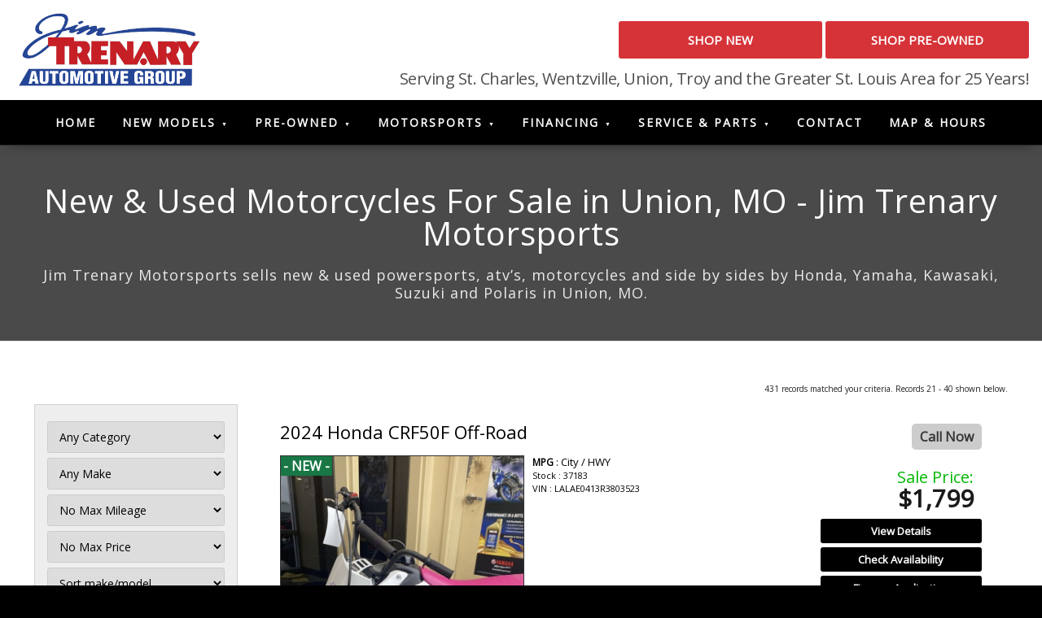

--- FILE ---
content_type: text/html;charset=UTF-8
request_url: https://www.jimtrenary.com/jim-trenary-motorsports-union?rstartrow=21&invquery=1&rcnt=431&selid=4260
body_size: 108313
content:
<!DOCTYPE html>
<html lang="en">
<head>
<title>New & Used Motorcycles For Sale in Union, MO - Jim Trenary Motorsports</title>

<meta http-equiv="content-type" content="text/html;charset=utf-8">
<meta name="viewport" content="width=device-width, minimum-scale=1.0, initial-scale=1.0">
<meta name="Keywords" content="Jim Trenary Motorsports- Honda, Yamaha, Kawasaki, Suzuki, Polaris, motorcycle, motorcycles, atv, four wheeler, 4 wheelers, side by sides, utv, dirt bikes, bike, trike, Slingshot, Ranger, Razor, Union, Washington, Sullivan, St, Clair, Owensville, Gerald, Missouri, MO">
<meta name="Description" content="Jim Trenary Motorsports sells new & used powersports, atv&rsquo;s, motorcycles and side by sides by Honda, Yamaha, Kawasaki, Suzuki and Polaris in Union, MO.">
<meta name="Author" content="Jim Trenary Group Site">
<meta name="rating" content="Automotive">
<meta name="revisit-after" content="7 days">
<meta name="geo.position" content=";">
<meta name="ICBM" content=", ">
<meta name="geo.placename" content="Union MO">


		<link href="https://cloud.iimanager.com/css/system-styles-02.css?ver=20180906" rel="stylesheet">
	
        <script src="https://cloud.iimanager.com/jquery/jquery-1.9.1.min.js?ver=20180906"></script>
    <link href="/../assets/style.css?ver=20180906" rel="stylesheet"> <link href="/../assets/style_inv.css?ver=20180906" rel="stylesheet"> <script src="https://cloud.iimanager.com/jquery/jquery.optionTree-1.4.js?ver=20180906"></script> <script type="application/ld+json">
{
  "@context": "http://schema.org",
  "@type": "AutoDealer",
  "name": "Jim Trenary Group Site",
  "url": "https://www.jimtrenary.com/jim-trenary-motorsports-union",
  "description": "Jim Trenary Motorsports sells new & used powersports, atv&rsquo;s, motorcycles and side by sides by Honda, Yamaha, Kawasaki, Suzuki and Polaris in Union, MO.",
  "image": "https://www.jimtrenary.com/assets/images/sitescreen.jpg",
  "telephone": "636-395-4111",
  "priceRange": "Call for a Quote",
  "email": "mailto:jeff@autoshotservices.com",
  "address": {
    "@type": "PostalAddress",
    "streetAddress": "501 Auto Mall Dr",
    "addressLocality": "O'Fallon",
    "addressRegion": "MO",
    "postalCode": "63368",
    "addressCountry": "US"
  }, 
  "openingHoursSpecification": [{
      "@type": "OpeningHoursSpecification",
      "dayOfWeek": "Monday","opens": "09:00","closes": "20:00"
  },{
      "@type": "OpeningHoursSpecification",
      "dayOfWeek": "Tuesday","opens": "09:00","closes": "18:00"
  },{
      "@type": "OpeningHoursSpecification",
      "dayOfWeek": "Wednesday","opens": "09:00","closes": "20:00"
  },{
      "@type": "OpeningHoursSpecification",
      "dayOfWeek": "Thursday","opens": "09:00","closes": "18:00"
  },{
      "@type": "OpeningHoursSpecification",
      "dayOfWeek": "Friday","opens": "09:00","closes": "20:00"
  },{
      "@type": "OpeningHoursSpecification",
      "dayOfWeek": "Saturday","opens": "09:00","closes": "18:00"
  }], 
  "geo": {
    "@type": "GeoCoordinates",
    "latitude": "",
    "longitude": ""
  }
}
</script>

<link rel="preload" href="https://fonts.googleapis.com/css?family=Open+Sans" as="style" crossorigin="anonymous" onload="this.rel = 'stylesheet'"> 

<meta name="facebook-domain-verification" content="c28o2pgw95nj6m5jo20qyey0bdp7jn">





<!-- Global site tag (gtag.js) - Google Analytics -->
<script async src="https://www.googletagmanager.com/gtag/js?id=G-SHWJG2Z677"></script>
<script>window.dataLayer = window.dataLayer || []; function gtag(){dataLayer.push(arguments);} gtag('js', new Date()); gtag('config', 'G-SHWJG2Z677');</script>


<script>!function(f,b,e,v,n,t,s) {if(f.fbq)return;n=f.fbq=function(){n.callMethod?n.callMethod.apply(n,arguments):n.queue.push(arguments)}; if(!f._fbq)f._fbq=n;n.push=n;n.loaded=!0;n.version='2.0'; n.queue=[];t=b.createElement(e);t.async=!0; t.src=v;s=b.getElementsByTagName(e)[0]; s.parentNode.insertBefore(t,s)}(window,document,'script','https://connect.facebook.net/en_US/fbevents.js'); fbq('init', '139153407671038'); fbq('track', 'PageView');</script>


<script>(function(d, s, id) {var js, cnjs = d.getElementsByTagName('head')[0]; if (d.getElementById(id)) return; js = d.createElement(s); js.id = id; js.src = "//app.carnow.com/dealers/carnow_plugin.js?key=mDdc0Adtfbn6j45D2gLDHCg6o6gp0eymo4v7LxBAgIymGsxq"; cnjs.appendChild(js, cnjs); js.onload = function () { CarNowPlugin.init(); }}(document, 'script', 'com-carnow-plugin'));</script>

</head>
<body>
<noscript><img height="1" width="1" src="https://www.facebook.com/tr?id=139153407671038&ev=PageView&noscript=1"/></noscript>


<header class="header-wrap">
<div class="container">
  <div class="header" style="margin:0;">
    <a href="https://www.jimtrenary.com/" title="Jim Trenary Homepage"><img style="max-height:115px;" src="../assets/images/logo-jim-trenary-group.png" alt="Jim Trenary Group Logo"></a>
  </div>
  <div class="header-phone-btn">
    <a class="btn" href="https://www.jimtrenary.com/new-cars-mo" title="Shop New Vehicles">Shop New</a>
    <a class="btn" href="https://www.jimtrenary.com/used-cars-mo" title="Shop Pre-Owned Vehicles">Shop Pre-Owned</a>
    <p class="header-serving">Serving St. Charles, Wentzville, Union, Troy and the Greater St. Louis Area for 25 Years!</p>
  </div>
</div>
</header>


<nav class="nav-wrap" role="navigation">
<div class="container">
  <label for="show-menu" class="show-menu"><span class="notranslate">&#9776;</span>Show Menu</label>
  <input type="checkbox" id="show-menu" value="button">
  <ul id="menu">
    <li><a href="https://www.jimtrenary.com/" title="Jim Trenary Homepage">Home</a>
    <li><a href="https://www.jimtrenary.com/new-cars-mo" title="View New Jim Trenary Vehicles">New Models</a>
      <ul>
        <li><a href="https://www.jimtrenary.com/new-cars-mo" title="Search New Jim Trenary Vehicles">Search New Inventory</a>
        
        <li><a href="https://www.jimtrenary.com/new-cars-mo?rmake=Chevrolet">Shop Chevrolet</a>
        <li><a href="https://www.jimtrenary.com/new-cars-mo?rmake=Ford">Shop Ford</a>
        <li><a href="https://www.jimtrenary.com/new-cars-mo?rmake=GMC">Shop GMC</a>
        <li><a href="https://www.jimtrenary.com/specials" title="View Jim Trenary Specials">View Current Offers</a>
        <li><a href="https://www.jimtrenary.com/tradein-value" title="See what your vehicle is worth">Value Your Trade</a>
      </ul>
    <li><a href="https://www.jimtrenary.com/used-cars-mo" title="Search Pre-Owned Jim Trenary Vehicles">Pre-Owned</a>
      <ul>
        <li><a href="https://www.jimtrenary.com/cars-under-20k" title="Shop Pre-Owned Jim Trenary Vehicles">Shop Vehicles Under $20k</a>
        <li><a href="https://www.jimtrenary.com/used-cars-mo" title="Search All Jim Trenary Vehicles">Search All Pre-Owned</a>
        <li><a href="https://www.jimtrenary.com/certified-vehicles" title="View Jim Trenary Certified Vehicles">Shop Certified Pre-Owned</a>
      </ul>
    <li><a href="https://www.jimtrenary.com/jim-trenary-motorsports-union" title="Find New and Pre-Owned Jim Trenary Motorsports">Motorsports</a>
      <ul>
        <li><a href="https://www.jimtrenary.com/jim-trenary-motorsports-union" title="Shop Pre-Owned Jim Trenary Motorsports All">Search All Motorsport Inventory</a>
        <li><a href="https://www.jimtrenary.com/new-motorsport-union-mo" title="Shop Pre-Owned Jim Trenary Motorsports New">Shop New Motorsport</a>
        <li><a href="https://www.jimtrenary.com/used-motorsport-union-mo" title="Shop Pre-Owned Jim Trenary Motorsports Used">Shop Used Motorsport</a>
      </ul>
    <li><a href="https://www.jimtrenary.com/credit" title="Get approved with Jim Trenary">Financing</a>
      <ul>
        <li><a href="https://www.jimtrenary.com/credit">Get Pre-Qualified</a>
        <li><a href="https://www.jimtrenary.com/tradein-value">Value Your Trade</a>
        <li><a href="https://www.jimtrenary.com/specials">View Current Offers</a>
      </ul>
    <li><a href="https://www.jimtrenary.com/service-department">Service &amp; Parts</a>
      <ul>
        <li><a href="https://www.jimtrenary.com/service-department">Schedule Service</a>
        <li><a href="https://www.jimtrenary.com/parts-department">Order Parts & Accessories</a>
      </ul>
    <li><a href="https://www.jimtrenary.com/contact">Contact</a>
    <li><a href="https://www.jimtrenary.com/location">Map &amp; Hours</a>
  </ul>
</div>
</nav>


<main role="main">

<section class="content-wrap page-title">
<div class="container">
  <div class="row">
    <div class="ar12" style="margin:0;">
      <h1 class="ar_pgtitle">New & Used Motorcycles For Sale in Union, MO - Jim Trenary Motorsports</h1>
      <h2 class="ar_pgdesc">Jim Trenary Motorsports sells new & used powersports, atv&rsquo;s, motorcycles and side by sides by Honda, Yamaha, Kawasaki, Suzuki and Polaris in Union, MO.</h2>
    </div>
  </div>
</div>
</section>


<section class="content-wrap page-content">
  <div class="container">
    <div class="row">
      <div class="ar12">
        
      </div>
    </div>

    <div class="row inv-list">
      <div class="ar12" style="font-size:0;">
        <div class="sticky-anchor"></div>
          <script>
function vehopen(thisvid,thisselid,thispg,thisvehpage,thissourceback,thisvehback) { 

if (thispg=='credit') { 
turl='https://www.iimanager.com/ar05/'+thissourceback+'/vehicle.cfm';
} else if (thispg=='vehicle') { 
turl='//'+thisvehpage;
} else { 
turl='//'+thisvehback;
} 


if (thispg=='credit') { 
tformid='&formid=562FFD75C3DD365B9C9A5043D901CB7E';
} else { 
tformid='';
} 
 
if (thispg=='vehicle') { 
window.location.href=turl+''; 
} else { 
window.location.href=turl+'?vid='+thisvid+'&selid='+thisselid+'&vehpg='+thispg+tformid; 
} 
 
} 
</script> 

<a id="ar_top"></a>



<div class="inv-search-all"><form id="inv-search" action="https://www.jimtrenary.com/jim-trenary-motorsports-union" method="GET" style="margin:0px;" onsubmit="if(this.invkey.value=='Search By Keyword'){this.invkey.value='';}"><div class="inv-div-search uk-flex inv-filter align-right">

 


 




<script>
$(function() {

var categoryjson=
{"Motorcycle (12)": { "Beta (1)":{ "390 (1)":"390" },"Harley-Davidson (2)":{ "FXDWG (1)":"FXDWG", "PAN (1)":"PAN" },"Honda (3)":{ "ADV150 (1)":"ADV150", "CRF450R-S (1)":"CRF450R-S", "SHADOW (1)":"SHADOW" },"Husqvarna (1)":{ "TE (1)":"TE" },"KTM (1)":{ "250 (1)":"250" },"Kawasaki (2)":{ "KLX (1)":"KLX", "NINJA® (1)":"NINJA®" },"Yamaha (2)":{ "XSR700 (1)":"XSR700", "YZ65 (1)":"YZ65" }},"ATV (24)": { "Can-Am (1)":{ "X (1)":"X" },"Cfmoto (1)":{ "UFORCE (1)":"UFORCE" },"Honda (2)":{ "PIONEER (1)":"PIONEER", "TALON (1)":"TALON" },"Kawasaki (2)":{ "MULE (1)":"MULE", "TERYX (1)":"TERYX" },"Massimo (1)":{ "#750 (1)":"#750" },"Other (1)":{ "MASSINO (1)":"MASSINO" },"Polaris (16)":{ "GENERAL? (1)":"GENERAL?", "RANGER (2)":"RANGER", "RAZOR (1)":"RAZOR", "RZR (5)":"RZR", "RZR® (1)":"RZR®", "SPORTSMAN (3)":"SPORTSMAN", "SPORTSMAN® (1)":"SPORTSMAN®", "XPEDITION (2)":"XPEDITION" }},"Undefined (266)": { "Honda (53)":{ "ADV160 (1)":"ADV160", "CB300R (1)":"CB300R", "CBR10RRT (2)":"CBR10RRT", "CBR600RRT (1)":"CBR600RRT", "CRF110F (2)":"CRF110F", "CRF250R (1)":"CRF250R", "CRF300LAS (1)":"CRF300LAS", "CRF450R (1)":"CRF450R", "CRF450RLT (1)":"CRF450RLT", "CRF450RT (1)":"CRF450RT", "CRF450RX (1)":"CRF450RX", "CRF50F (3)":"CRF50F", "CRF50FT (2)":"CRF50FT", "FOURTRAX (1)":"FOURTRAX", "GROM125AS (1)":"GROM125AS", "GROM125AT (1)":"GROM125AT", "GROM125SPT (1)":"GROM125SPT", "METROPOLITAN (1)":"METROPOLITAN", "MONKEY (1)":"MONKEY", "NVA110BS (2)":"NVA110BS", "PCX (1)":"PCX", "PIONEER (9)":"PIONEER", "REBEL (5)":"REBEL", "SXS10M5SES (1)":"SXS10M5SES", "SXS10M6DS (1)":"SXS10M6DS", "TALON (2)":"TALON", "TRX250TM1T (1)":"TRX250TM1T", "TRX250XT (1)":"TRX250XT", "TRX420FM1T (1)":"TRX420FM1T", "TRX520FA6T (1)":"TRX520FA6T", "TRX90X (2)":"TRX90X", "XR150L (2)":"XR150L" },"Kawasaki (92)":{ "BRUTE (2)":"BRUTE", "ELIMINATOR® (2)":"ELIMINATOR®", "KFX®50 (2)":"KFX®50", "KFX®90 (2)":"KFX®90", "KLR®650 (6)":"KLR®650", "KLX (3)":"KLX", "KLX110R (1)":"KLX110R", "KLX140 (1)":"KLX140", "KLX232CTFNN (1)":"KLX232CTFNN", "KLX®110R (3)":"KLX®110R", "KLX®140R (5)":"KLX®140R", "KLX®230R (1)":"KLX®230R", "KLX®300 (2)":"KLX®300", "KX (3)":"KX", "KX?250X (1)":"KX?250X", "KX?450X (1)":"KX?450X", "KX?65 (1)":"KX?65", "KX?85 (1)":"KX?85", "MULE (13)":"MULE", "MULE? (3)":"MULE?", "NINJA® (13)":"NINJA®", "RIDGE® (6)":"RIDGE®", "TERYX (9)":"TERYX", "TERYX4? (3)":"TERYX4?", "TERYX® (1)":"TERYX®", "Z (1)":"Z", "Z125 (1)":"Z125", "Z500 (1)":"Z500", "Z650RS (1)":"Z650RS", "Z900 (1)":"Z900", "Z900RS (1)":"Z900RS" },"Polaris (87)":{ "GENERAL (5)":"GENERAL", "OUTLAW (2)":"OUTLAW", "R11RH50AG (1)":"R11RH50AG", "RANGER (37)":"RANGER", "RZR (25)":"RZR", "SPORTSMAN (8)":"SPORTSMAN", "XPEDITION (9)":"XPEDITION" },"Suzuki (3)":{ "BURGMAN (1)":"BURGMAN", "V-STROM (2)":"V-STROM" },"Yamaha (31)":{ "09 (1)":"09", "110 (1)":"110", "50 (3)":"50", "GRIZZLY (3)":"GRIZZLY", "MT-03 (2)":"MT-03", "MT-07 (2)":"MT-07", "MT-09 (1)":"MT-09", "TENERE (3)":"TENERE", "TT-R110E (1)":"TT-R110E", "VIKING (1)":"VIKING", "WOLVERINE (4)":"WOLVERINE", "WR250F (1)":"WR250F", "YXZ1000R (1)":"YXZ1000R", "YZ125 (1)":"YZ125", "YZ250 (1)":"YZ250", "YZ250F (2)":"YZ250F", "YZ65 (1)":"YZ65", "YZF-R3 (1)":"YZF-R3", "ZUMA (1)":"ZUMA" }}}

var makejson={"Beta (1)":{ "390 (1)":"390" },"Can-Am (1)":{ "X (1)":"X" },"Cfmoto (1)":{ "UFORCE (1)":"UFORCE" },"Harley-Davidson (2)":{ "FXDWG (1)":"FXDWG", "PAN (1)":"PAN" },"Honda (58)":{ "ADV150 (1)":"ADV150", "ADV160 (1)":"ADV160", "CB300R (1)":"CB300R", "CBR10RRT (2)":"CBR10RRT", "CBR600RRT (1)":"CBR600RRT", "CRF110F (2)":"CRF110F", "CRF250R (1)":"CRF250R", "CRF300LAS (1)":"CRF300LAS", "CRF450R (1)":"CRF450R", "CRF450R-S (1)":"CRF450R-S", "CRF450RLT (1)":"CRF450RLT", "CRF450RT (1)":"CRF450RT", "CRF450RX (1)":"CRF450RX", "CRF50F (3)":"CRF50F", "CRF50FT (2)":"CRF50FT", "FOURTRAX (1)":"FOURTRAX", "GROM125AS (1)":"GROM125AS", "GROM125AT (1)":"GROM125AT", "GROM125SPT (1)":"GROM125SPT", "METROPOLITAN (1)":"METROPOLITAN", "MONKEY (1)":"MONKEY", "NVA110BS (2)":"NVA110BS", "PCX (1)":"PCX", "PIONEER (10)":"PIONEER", "REBEL (5)":"REBEL", "SHADOW (1)":"SHADOW", "SXS10M5SES (1)":"SXS10M5SES", "SXS10M6DS (1)":"SXS10M6DS", "TALON (3)":"TALON", "TRX250TM1T (1)":"TRX250TM1T", "TRX250XT (1)":"TRX250XT", "TRX420FM1T (1)":"TRX420FM1T", "TRX520FA6T (1)":"TRX520FA6T", "TRX90X (2)":"TRX90X", "XR150L (2)":"XR150L" },"Husqvarna (1)":{ "TE (1)":"TE" },"Kawasaki (96)":{ "BRUTE (2)":"BRUTE", "ELIMINATOR® (2)":"ELIMINATOR®", "KFX®50 (2)":"KFX®50", "KFX®90 (2)":"KFX®90", "KLR®650 (6)":"KLR®650", "KLX (4)":"KLX", "KLX110R (1)":"KLX110R", "KLX140 (1)":"KLX140", "KLX232CTFNN (1)":"KLX232CTFNN", "KLX®110R (3)":"KLX®110R", "KLX®140R (5)":"KLX®140R", "KLX®230R (1)":"KLX®230R", "KLX®300 (2)":"KLX®300", "KX (3)":"KX", "KX?250X (1)":"KX?250X", "KX?450X (1)":"KX?450X", "KX?65 (1)":"KX?65", "KX?85 (1)":"KX?85", "MULE (14)":"MULE", "MULE? (3)":"MULE?", "NINJA® (14)":"NINJA®", "RIDGE® (6)":"RIDGE®", "TERYX (10)":"TERYX", "TERYX4? (3)":"TERYX4?", "TERYX® (1)":"TERYX®", "Z (1)":"Z", "Z125 (1)":"Z125", "Z500 (1)":"Z500", "Z650RS (1)":"Z650RS", "Z900 (1)":"Z900", "Z900RS (1)":"Z900RS" },"KTM (1)":{ "250 (1)":"250" },"Massimo (1)":{ "#750 (1)":"#750" },"Other (1)":{ "MASSINO (1)":"MASSINO" },"Polaris (103)":{ "GENERAL (5)":"GENERAL", "GENERAL? (1)":"GENERAL?", "OUTLAW (2)":"OUTLAW", "R11RH50AG (1)":"R11RH50AG", "RANGER (39)":"RANGER", "RAZOR (1)":"RAZOR", "RZR (30)":"RZR", "RZR® (1)":"RZR®", "SPORTSMAN (11)":"SPORTSMAN", "SPORTSMAN® (1)":"SPORTSMAN®", "XPEDITION (11)":"XPEDITION" },"Suzuki (3)":{ "BURGMAN (1)":"BURGMAN", "V-STROM (2)":"V-STROM" },"Yamaha (33)":{ "09 (1)":"09", "110 (1)":"110", "50 (3)":"50", "GRIZZLY (3)":"GRIZZLY", "MT-03 (2)":"MT-03", "MT-07 (2)":"MT-07", "MT-09 (1)":"MT-09", "TENERE (3)":"TENERE", "TT-R110E (1)":"TT-R110E", "VIKING (1)":"VIKING", "WOLVERINE (4)":"WOLVERINE", "WR250F (1)":"WR250F", "XSR700 (1)":"XSR700", "YXZ1000R (1)":"YXZ1000R", "YZ125 (1)":"YZ125", "YZ250 (1)":"YZ250", "YZ250F (2)":"YZ250F", "YZ65 (2)":"YZ65", "YZF-R3 (1)":"YZF-R3", "ZUMA (1)":"ZUMA" }};
shouldreload = true;

	 
	var options = { empty_value: 'null', 
     choose: function(level) {
     if(level=="0")
      return 'Any Category';
     else if(level=="1")
      return 'Any Make';    
     else if(level== "2")
      return 'Any Model';
     else
      return "Choose";
     }};

    $('input[name=selCategory]').optionTree(categoryjson, options)
                          .change(function() {});

    $('input[name=selCategory_]').optionTree(makejson, options)
                          .change(function() {});



	$(document).on('change', "[name='selCategory_']", function(e){
		if($(this).val() == ''){
			$('input[name=selCategory_]').optionTree(makejson, options)
                          .change(function() {});
		}
		var $newVal = replacePara($(this).val());
		$('#rcate').val($.trim($newVal));
		$('#rmake').val('');
		$('#rmodel').val('');
		if (shouldreload == true) { $('#invkey').val(''); } 

		
			autoloader(); 
		
	});

	$(document).on('change', "[name='selCategory__']", function(e){
		var $newVal = replacePara($(this).val());
		$('#rmake').val($.trim($newVal));
		$('#rmodel').val('');

		if (shouldreload == true) { $('#invkey').val(''); } 
		
			autoloader(); 
		
	});

	$(document).on('change', "[name='selCategory___']", function(e){
		var $newVal = replacePara($(this).val());
		$('#rmodel').val($.trim($newVal));
		if (shouldreload == true) { $('#invkey').val(''); } 
		
			autoloader(); 
		
	});

	$('#invkey').keyup(function () { 
		shouldreload = false;  
		$("select[name=selCategory_]").val('');
		$("select[name=selCategory_]").change();
		shouldreload = true;  
	});

	
		function autoloader(){
		if (shouldreload==true) { 
			$('#dvLoading').show(0)
			$('#inv-search').submit();
		}
		}

		$(document).on('change', "[name='highprice']", function(e){ autoloader(); });
		$(document).on('change', "[name='mileage']", function(e){ autoloader(); });
		$(document).on('change', "[name='rsort']", function(e){ autoloader(); });
	

function replacePara(str){
		var intRegex = /\d+/gi;
		if(intRegex.test(str)){
		str =  str.replace(/\(+\d+\)/, '');
		}else{
		// 	alert('not');
		}
		return str;
}

});
</script>



<input type="hidden" name="selCategory" id="selCategory">
<input type="hidden" name="selCategory_" id="selCategory_">



<div style="clear:both;"></div>

        <div class="inv-div-mileage"><label for="inv-mileage" style="border:0;clip:rect(0 0 0 0);height:1px;margin:-1px;overflow:hidden;padding:0;position:absolute;width:1px;">Filter Mileage</label><select id="inv-mileage" name="mileage" class="inv-select-halfwidth"><option value="999999999">No Max Mileage</option>

          </select>
        </div>

        <div class="inv-div-highprice"><label for="inv-highprice" style="border:0;clip:rect(0 0 0 0);height:1px;margin:-1px;overflow:hidden;padding:0;position:absolute;width:1px;">Filter Price</label><select id="inv-highprice" name="highprice" class="inv-select-halfwidth"><option value="999999999">No Max Price</option>
<option value="60000">Under   $60,000 (299)</option> <option value="50000">Under   $50,000 (298)</option> <option value="45000">Under   $45,000 (292)</option> <option value="40000">Under   $40,000 (283)</option> <option value="35000">Under   $35,000 (277)</option> <option value="30000">Under   $30,000 (255)</option> <option value="25000">Under   $25,000 (237)</option> <option value="23000">Under   $23,000 (231)</option> <option value="22000">Under   $22,000 (230)</option> <option value="21000">Under   $21,000 (227)</option> <option value="20000">Under   $20,000 (223)</option> <option value="19000">Under   $19,000 (215)</option> <option value="18000">Under   $18,000 (208)</option> <option value="17000">Under   $17,000 (197)</option> <option value="16000">Under   $16,000 (191)</option> <option value="15000">Under   $15,000 (186)</option> <option value="14000">Under   $14,000 (178)</option> <option value="13000">Under   $13,000 (170)</option> <option value="12000">Under   $12,000 (162)</option> <option value="11000">Under   $11,000 (149)</option> <option value="10000">Under   $10,000 (135)</option> <option value="9000">Under    $9,000 (129)</option> <option value="8000">Under    $8,000 (113)</option> <option value="7000">Under    $7,000 (105)</option> <option value="6000">Under    $6,000 (78)</option> <option value="5000">Under    $5,000 (56)</option> <option value="4000">Under    $4,000 (43)</option> <option value="3000">Under    $3,000 (19)</option> 
          </select>
        </div>

        <div class="inv-div-rsort"><label for="inv-rsort" style="border:0;clip:rect(0 0 0 0);height:1px;margin:-1px;overflow:hidden;padding:0;position:absolute;width:1px;">Sort</label><select id="inv-rsort" name="rsort" class="inv-select-halfwidth">
<option value="make,model,yr" selected="selected">Sort make/model</option>
<option value="miles asc,make">miles (low to high)</option>
<option value="miles desc,make">miles (high to low)</option>
<option value="sortprice asc,make">price (low to high)</option>
<option value="sortprice desc,make">price (high to low)</option>
<option value="yr asc,make">year (low to high)</option>
<option value="yr desc,make">year (high to low)</option>
</select></div>

<div class="inv-div-invkey"><p> or </p><label for="invkey" style="border:0;clip:rect(0 0 0 0);height:1px;margin:-1px;overflow:hidden;padding:0;position:absolute;width:1px;">Search by Keyword</label><input id="invkey" name="invkey" type="text" value="Search By Keyword" onfocus="if(this.value==this.defaultValue)this.value='';" onblur="if(this.value=='')this.value=this.defaultValue;" class="inv-field-invkey"></div>


<input type="hidden" name="selid" value="4260"> 

<input class="inv-submit" type="submit" value="Search">

<div style="clear:both;"></div>



<input id="rcate" name="rcate" type="hidden"><input id="rmake" name="rmake" type="hidden"><input id="rmodel" name="rmodel" type="hidden"><input type="hidden" name="invquery" value="1">

</div>
<div id="dvLoading"></div>

</form></div>

<div class="inv-list-container">

<div class="invtablein inv-list-results" style="text-align:right;font-size:10px;"> 431 records matched your criteria.
Records 21 - 40 shown below. </div> 

<div class="inv-container">

<div class="section group">

<div class="ar_col ar_span2o4 ar_makemodel-container">
<div class="ar_makemodel"><a href="//www.jimtrenary.com/vehicle/new-2024-honda-crf50f-off-road-4581784" class="ainvtr1">2024 Honda CRF50F Off-Road</a></div>
</div>

<div class="ar_col ar_span2o4 ar_seldisplay-container">




<div class="ar_seldisplay"><a class="btn-calln">Call Now</a></div>



</div>

</div><br style="clear:both;">

<div class="section group">

<div class="ar_col ar_span2o4 ar_picspecs-container">

<div class="ar_thumb">

<div class="ar_new">- NEW -</div><a href="//www.jimtrenary.com/vehicle/new-2024-honda-crf50f-off-road-4581784" title="honda crf50f vehicle details"><img src="//cloud.iimanager.com/vdata/jimtrenarymotorsports_autoshot_com/4581784_x640_01.jpg?ts=20250725" alt="more details - honda crf50f" title="Union MO 2024 Honda CRF50F" loading="auto" width="640" height="427"></a><div class="ar_piccnt">3 pictures</div> 	
</div>

<div class="ar_vehspecs"> <div class="ar_invfuel"><b>MPG</b> :   City /   HWY</div> 
<div class="ar_snvin"><span class="ar_sn">Stock : 37183</span><br><span class="ar_vin">VIN : LALAE0413R3803523</span></div>

</div>

	</div>
	
<div class="ar_col ar_span1o4 ar_confidence-container">

<div class="ar_mpg"><div class="ar_mpgcity"><p><span>City : </span> </p></div><div class="ar_mpghwy"><p><span>Hwy : </span> </p></div></div>

<div class="ar_confidence">

<div class="cn-button-container" data-vin="{vin}" data-page-type="srp" data-type="{type}"></div> 

</div>



</div>


<div class="ar_col ar_span1o4 ar_right-container">




<p class="ar_pricing">
<span class='vpricing vpricing-sub'></span><span class='vpricing vpricing-full'><span class='vpricing vpricing-final'><span class='vpricing-msg'>Sale Price:</span> <span class='vpricing-price'>   $1,799</span></span></span> 	
</p>




<div class="ar_msgs">
        <a href='//www.jimtrenary.com/vehicle/new-2024-honda-crf50f-off-road-4581784' class='btn-viewd'>View Details</a>
        <a href='//www.jimtrenary.com/vehicle/new-2024-honda-crf50f-off-road-4581784#availability'>Check Availability</a>
        <a href='//www.jimtrenary.com/vehicle/new-2024-honda-crf50f-off-road-4581784#financing'>Finance Application</a>
        </div>



</div>

<script type="application/ld+json">
{
  "@context": "http://schema.org",
  "@type": "Vehicle",
  "url": "https://www.jimtrenary.com/vehicle?vid=4581784",
  "image": "https://cloud.iimanager.com/vdata/jimtrenarymotorsports_autoshot_com/4581784_x640_01.jpg",
  "name": "2024 Honda CRF50F Off-Road",
  "bodyType": "Undefined",
  "vehicleModelDate": 2024,
  "manufacturer": "Honda",
  "brand": "Honda",
  "model": "CRF50F Off-Road",
  "sku": "37183",
  "mpn": "4581784",
  "offers": {
    "@type": "Offer",
    "price": "1799", 
    "priceCurrency": "USD",
    "availability":  "InStock","url": "https://www.jimtrenary.com/vehicle?vid=4581784",
    "seller": {
      "@type": "AutoDealer",
      "name": "Jim Trenary Group Site",
      "image": "https://www.jimtrenary.com/assets/images/sitescreen.jpg",
      "telephone": "636-395-4111",
      "email": "mailto:jeff@autoshotservices.com",
      "priceRange": "Call For Price",
      "address": {
        "@type": "PostalAddress",
        "addressCountry": "US",
        "addressLocality": "O'Fallon",
        "addressRegion": "MO",
        "postalCode": "63368",
        "streetAddress": "501 Auto Mall Dr"
      }
    }
  }
}
</script> 

</div><br style="clear:both;"></div>



<div class="inv-container">

<div class="section group">

<div class="ar_col ar_span2o4 ar_makemodel-container">
<div class="ar_makemodel"><a href="//www.jimtrenary.com/vehicle/new-2026-honda-crf50f-off-road-5077560" class="ainvtr2">2026 Honda CRF50F Off-Road</a></div>
</div>

<div class="ar_col ar_span2o4 ar_seldisplay-container">




<div class="ar_seldisplay"><a class="btn-calln">Call Now</a></div>



</div>

</div><br style="clear:both;">

<div class="section group">

<div class="ar_col ar_span2o4 ar_picspecs-container">

<div class="ar_thumb">

<div class="ar_new">- NEW -</div><a href="//www.jimtrenary.com/vehicle/new-2026-honda-crf50f-off-road-5077560" title="honda crf50f vehicle details"><img src="//cloud.iimanager.com/vdata/jimtrenarymotorsports_autoshot_com/5077560_x640_01.jpg?ts=20251116" alt="more details - honda crf50f" title="Union MO 2026 Honda CRF50F" loading="auto" width="640" height="427"></a> 	
</div>

<div class="ar_vehspecs"> <div class="ar_invfuel"><b>MPG</b> :   City /   HWY</div> 
<div class="ar_snvin"><span class="ar_sn">Stock : M260505</span><br><span class="ar_vin">VIN : LALAE0418T3101575</span></div>

</div>

	</div>
	
<div class="ar_col ar_span1o4 ar_confidence-container">

<div class="ar_mpg"><div class="ar_mpgcity"><p><span>City : </span> </p></div><div class="ar_mpghwy"><p><span>Hwy : </span> </p></div></div>

<div class="ar_confidence">

<div class="cn-button-container" data-vin="{vin}" data-page-type="srp" data-type="{type}"></div> 

</div>



</div>


<div class="ar_col ar_span1o4 ar_right-container">




<p class="ar_pricing">
<span class='vpricing vpricing-sub'></span><span class='vpricing vpricing-full'><span class='vpricing vpricing-final'><span class='vpricing-msg'>Sale Price:</span> <span class='vpricing-price'>   $2,199</span></span></span> 	
</p>




<div class="ar_msgs">
        <a href='//www.jimtrenary.com/vehicle/new-2026-honda-crf50f-off-road-5077560' class='btn-viewd'>View Details</a>
        <a href='//www.jimtrenary.com/vehicle/new-2026-honda-crf50f-off-road-5077560#availability'>Check Availability</a>
        <a href='//www.jimtrenary.com/vehicle/new-2026-honda-crf50f-off-road-5077560#financing'>Finance Application</a>
        </div>



</div>

<script type="application/ld+json">
{
  "@context": "http://schema.org",
  "@type": "Vehicle",
  "url": "https://www.jimtrenary.com/vehicle?vid=5077560",
  "image": "https://cloud.iimanager.com/vdata/jimtrenarymotorsports_autoshot_com/5077560_x640_01.jpg",
  "name": "2026 Honda CRF50F Off-Road",
  "bodyType": "Undefined",
  "vehicleModelDate": 2026,
  "manufacturer": "Honda",
  "brand": "Honda",
  "model": "CRF50F Off-Road",
  "sku": "M260505",
  "mpn": "5077560",
  "offers": {
    "@type": "Offer",
    "price": "2199", 
    "priceCurrency": "USD",
    "availability":  "InStock","url": "https://www.jimtrenary.com/vehicle?vid=5077560",
    "seller": {
      "@type": "AutoDealer",
      "name": "Jim Trenary Group Site",
      "image": "https://www.jimtrenary.com/assets/images/sitescreen.jpg",
      "telephone": "636-395-4111",
      "email": "mailto:jeff@autoshotservices.com",
      "priceRange": "Call For Price",
      "address": {
        "@type": "PostalAddress",
        "addressCountry": "US",
        "addressLocality": "O'Fallon",
        "addressRegion": "MO",
        "postalCode": "63368",
        "streetAddress": "501 Auto Mall Dr"
      }
    }
  }
}
</script> 

</div><br style="clear:both;"></div>



<div class="inv-container">

<div class="section group">

<div class="ar_col ar_span2o4 ar_makemodel-container">
<div class="ar_makemodel"><a href="//www.jimtrenary.com/vehicle/new-2026-honda-crf50f-off-road-5077566" class="ainvtr1">2026 Honda CRF50F Off-Road</a></div>
</div>

<div class="ar_col ar_span2o4 ar_seldisplay-container">




<div class="ar_seldisplay"><a class="btn-calln">Call Now</a></div>



</div>

</div><br style="clear:both;">

<div class="section group">

<div class="ar_col ar_span2o4 ar_picspecs-container">

<div class="ar_thumb">

<div class="ar_new">- NEW -</div><a href="//www.jimtrenary.com/vehicle/new-2026-honda-crf50f-off-road-5077566" title="honda crf50f vehicle details"><img src="//cloud.iimanager.com/vdata/jimtrenarymotorsports_autoshot_com/5077566_x640_01.jpg?ts=20251116" alt="more details - honda crf50f" title="Union MO 2026 Honda CRF50F" loading="auto" width="640" height="427"></a> 	
</div>

<div class="ar_vehspecs"> <div class="ar_invfuel"><b>MPG</b> :   City /   HWY</div> 
<div class="ar_snvin"><span class="ar_sn">Stock : M260504</span><br><span class="ar_vin">VIN : LALAE0416T3101476</span></div>

</div>

	</div>
	
<div class="ar_col ar_span1o4 ar_confidence-container">

<div class="ar_mpg"><div class="ar_mpgcity"><p><span>City : </span> </p></div><div class="ar_mpghwy"><p><span>Hwy : </span> </p></div></div>

<div class="ar_confidence">

<div class="cn-button-container" data-vin="{vin}" data-page-type="srp" data-type="{type}"></div> 

</div>



</div>


<div class="ar_col ar_span1o4 ar_right-container">




<p class="ar_pricing">
<span class='vpricing vpricing-sub'></span><span class='vpricing vpricing-full'><span class='vpricing vpricing-final'><span class='vpricing-msg'>Sale Price:</span> <span class='vpricing-price'>   $2,199</span></span></span> 	
</p>




<div class="ar_msgs">
        <a href='//www.jimtrenary.com/vehicle/new-2026-honda-crf50f-off-road-5077566' class='btn-viewd'>View Details</a>
        <a href='//www.jimtrenary.com/vehicle/new-2026-honda-crf50f-off-road-5077566#availability'>Check Availability</a>
        <a href='//www.jimtrenary.com/vehicle/new-2026-honda-crf50f-off-road-5077566#financing'>Finance Application</a>
        </div>



</div>

<script type="application/ld+json">
{
  "@context": "http://schema.org",
  "@type": "Vehicle",
  "url": "https://www.jimtrenary.com/vehicle?vid=5077566",
  "image": "https://cloud.iimanager.com/vdata/jimtrenarymotorsports_autoshot_com/5077566_x640_01.jpg",
  "name": "2026 Honda CRF50F Off-Road",
  "bodyType": "Undefined",
  "vehicleModelDate": 2026,
  "manufacturer": "Honda",
  "brand": "Honda",
  "model": "CRF50F Off-Road",
  "sku": "M260504",
  "mpn": "5077566",
  "offers": {
    "@type": "Offer",
    "price": "2199", 
    "priceCurrency": "USD",
    "availability":  "InStock","url": "https://www.jimtrenary.com/vehicle?vid=5077566",
    "seller": {
      "@type": "AutoDealer",
      "name": "Jim Trenary Group Site",
      "image": "https://www.jimtrenary.com/assets/images/sitescreen.jpg",
      "telephone": "636-395-4111",
      "email": "mailto:jeff@autoshotservices.com",
      "priceRange": "Call For Price",
      "address": {
        "@type": "PostalAddress",
        "addressCountry": "US",
        "addressLocality": "O'Fallon",
        "addressRegion": "MO",
        "postalCode": "63368",
        "streetAddress": "501 Auto Mall Dr"
      }
    }
  }
}
</script> 

</div><br style="clear:both;"></div>



<div class="inv-container">

<div class="section group">

<div class="ar_col ar_span2o4 ar_makemodel-container">
<div class="ar_makemodel"><a href="//www.jimtrenary.com/vehicle/new-2026-honda-crf50ft-other-5043424" class="ainvtr2">2026 Honda CRF50FT Other</a></div>
</div>

<div class="ar_col ar_span2o4 ar_seldisplay-container">




<div class="ar_seldisplay"><a class="btn-calln">Call Now</a></div>



</div>

</div><br style="clear:both;">

<div class="section group">

<div class="ar_col ar_span2o4 ar_picspecs-container">

<div class="ar_thumb">

<div class="ar_new">- NEW -</div><a href="//www.jimtrenary.com/vehicle/new-2026-honda-crf50ft-other-5043424" title="honda crf50ft vehicle details"><img src="//cloud.iimanager.com/vdata/jimtrenarymotorsports_autoshot_com/5043424_x640_01.jpg?ts=20251102" alt="more details - honda crf50ft" title="Union MO 2026 Honda CRF50FT" loading="auto" width="640" height="427"></a><div class="ar_piccnt">3 pictures</div> 	
</div>

<div class="ar_vehspecs"> <div class="ar_invfuel"><b>MPG</b> :   City /   HWY</div> 
<div class="ar_snvin"><span class="ar_sn">Stock : M260441</span><br><span class="ar_vin">VIN : LALAE0418T3102354</span></div>

</div>

	</div>
	
<div class="ar_col ar_span1o4 ar_confidence-container">

<div class="ar_mpg"><div class="ar_mpgcity"><p><span>City : </span> </p></div><div class="ar_mpghwy"><p><span>Hwy : </span> </p></div></div>

<div class="ar_confidence">

<div class="cn-button-container" data-vin="{vin}" data-page-type="srp" data-type="{type}"></div> 

</div>



</div>


<div class="ar_col ar_span1o4 ar_right-container">




<p class="ar_pricing">
<span class='vpricing vpricing-sub'></span><span class='vpricing vpricing-full'><span class='vpricing vpricing-final'><span class='vpricing-msg'>Sale Price:</span> <span class='vpricing-price'>   $2,199</span></span></span> 	
</p>




<div class="ar_msgs">
        <a href='//www.jimtrenary.com/vehicle/new-2026-honda-crf50ft-other-5043424' class='btn-viewd'>View Details</a>
        <a href='//www.jimtrenary.com/vehicle/new-2026-honda-crf50ft-other-5043424#availability'>Check Availability</a>
        <a href='//www.jimtrenary.com/vehicle/new-2026-honda-crf50ft-other-5043424#financing'>Finance Application</a>
        </div>



</div>

<script type="application/ld+json">
{
  "@context": "http://schema.org",
  "@type": "Vehicle",
  "url": "https://www.jimtrenary.com/vehicle?vid=5043424",
  "image": "https://cloud.iimanager.com/vdata/jimtrenarymotorsports_autoshot_com/5043424_x640_01.jpg",
  "name": "2026 Honda CRF50FT Other",
  "bodyType": "Undefined",
  "vehicleModelDate": 2026,
  "manufacturer": "Honda",
  "brand": "Honda",
  "model": "CRF50FT Other",
  "sku": "M260441",
  "mpn": "5043424",
  "offers": {
    "@type": "Offer",
    "price": "2199", 
    "priceCurrency": "USD",
    "availability":  "InStock","url": "https://www.jimtrenary.com/vehicle?vid=5043424",
    "seller": {
      "@type": "AutoDealer",
      "name": "Jim Trenary Group Site",
      "image": "https://www.jimtrenary.com/assets/images/sitescreen.jpg",
      "telephone": "636-395-4111",
      "email": "mailto:jeff@autoshotservices.com",
      "priceRange": "Call For Price",
      "address": {
        "@type": "PostalAddress",
        "addressCountry": "US",
        "addressLocality": "O'Fallon",
        "addressRegion": "MO",
        "postalCode": "63368",
        "streetAddress": "501 Auto Mall Dr"
      }
    }
  }
}
</script> 

</div><br style="clear:both;"></div>



<div class="inv-container">

<div class="section group">

<div class="ar_col ar_span2o4 ar_makemodel-container">
<div class="ar_makemodel"><a href="//www.jimtrenary.com/vehicle/new-2026-honda-crf50ft-other-5043430" class="ainvtr1">2026 Honda CRF50FT Other</a></div>
</div>

<div class="ar_col ar_span2o4 ar_seldisplay-container">




<div class="ar_seldisplay"><a class="btn-calln">Call Now</a></div>



</div>

</div><br style="clear:both;">

<div class="section group">

<div class="ar_col ar_span2o4 ar_picspecs-container">

<div class="ar_thumb">

<div class="ar_new">- NEW -</div><a href="//www.jimtrenary.com/vehicle/new-2026-honda-crf50ft-other-5043430" title="honda crf50ft vehicle details"><img src="//cloud.iimanager.com/vdata/jimtrenarymotorsports_autoshot_com/5043430_x640_01.jpg?ts=20251102" alt="more details - honda crf50ft" title="Union MO 2026 Honda CRF50FT" loading="auto" width="640" height="427"></a><div class="ar_piccnt">3 pictures</div> 	
</div>

<div class="ar_vehspecs"> <div class="ar_invfuel"><b>MPG</b> :   City /   HWY</div> 
<div class="ar_snvin"><span class="ar_sn">Stock : M260442</span><br><span class="ar_vin">VIN : LALAE0410T3102364</span></div>

</div>

	</div>
	
<div class="ar_col ar_span1o4 ar_confidence-container">

<div class="ar_mpg"><div class="ar_mpgcity"><p><span>City : </span> </p></div><div class="ar_mpghwy"><p><span>Hwy : </span> </p></div></div>

<div class="ar_confidence">

<div class="cn-button-container" data-vin="{vin}" data-page-type="srp" data-type="{type}"></div> 

</div>



</div>


<div class="ar_col ar_span1o4 ar_right-container">




<p class="ar_pricing">
<span class='vpricing vpricing-sub'></span><span class='vpricing vpricing-full'><span class='vpricing vpricing-final'><span class='vpricing-msg'>Sale Price:</span> <span class='vpricing-price'>   $2,199</span></span></span> 	
</p>




<div class="ar_msgs">
        <a href='//www.jimtrenary.com/vehicle/new-2026-honda-crf50ft-other-5043430' class='btn-viewd'>View Details</a>
        <a href='//www.jimtrenary.com/vehicle/new-2026-honda-crf50ft-other-5043430#availability'>Check Availability</a>
        <a href='//www.jimtrenary.com/vehicle/new-2026-honda-crf50ft-other-5043430#financing'>Finance Application</a>
        </div>



</div>

<script type="application/ld+json">
{
  "@context": "http://schema.org",
  "@type": "Vehicle",
  "url": "https://www.jimtrenary.com/vehicle?vid=5043430",
  "image": "https://cloud.iimanager.com/vdata/jimtrenarymotorsports_autoshot_com/5043430_x640_01.jpg",
  "name": "2026 Honda CRF50FT Other",
  "bodyType": "Undefined",
  "vehicleModelDate": 2026,
  "manufacturer": "Honda",
  "brand": "Honda",
  "model": "CRF50FT Other",
  "sku": "M260442",
  "mpn": "5043430",
  "offers": {
    "@type": "Offer",
    "price": "2199", 
    "priceCurrency": "USD",
    "availability":  "InStock","url": "https://www.jimtrenary.com/vehicle?vid=5043430",
    "seller": {
      "@type": "AutoDealer",
      "name": "Jim Trenary Group Site",
      "image": "https://www.jimtrenary.com/assets/images/sitescreen.jpg",
      "telephone": "636-395-4111",
      "email": "mailto:jeff@autoshotservices.com",
      "priceRange": "Call For Price",
      "address": {
        "@type": "PostalAddress",
        "addressCountry": "US",
        "addressLocality": "O'Fallon",
        "addressRegion": "MO",
        "postalCode": "63368",
        "streetAddress": "501 Auto Mall Dr"
      }
    }
  }
}
</script> 

</div><br style="clear:both;"></div>



<div class="inv-container">

<div class="section group">

<div class="ar_col ar_span2o4 ar_makemodel-container">
<div class="ar_makemodel"><a href="//www.jimtrenary.com/vehicle/new-2024-honda-fourtrax-foreman-rubicon-4x4-eps-black-f-utility-4442095" class="ainvtr2">2024 Honda FourTrax Foreman Rubicon 4x4 EPS Black F <br>Utility</a></div>
</div>

<div class="ar_col ar_span2o4 ar_seldisplay-container">




<div class="ar_seldisplay"><a class="btn-calln">Call Now</a></div>



</div>

</div><br style="clear:both;">

<div class="section group">

<div class="ar_col ar_span2o4 ar_picspecs-container">

<div class="ar_thumb">

<div class="ar_new">- NEW -</div><a href="//www.jimtrenary.com/vehicle/new-2024-honda-fourtrax-foreman-rubicon-4x4-eps-black-f-utility-4442095" title="honda fourtrax foreman rubicon 4x4 eps black f vehicle details"><img src="//cloud.iimanager.com/vdata/jimtrenarymotorsports_autoshot_com/4442095_x640_01.jpg?ts=20250908" alt="more details - honda fourtrax foreman rubicon 4x4 eps black f" title="Union MO 2024 Honda FourTrax Foreman Rubicon 4x4 EPS Black F" loading="auto" width="640" height="427"></a><div class="ar_piccnt">6 pictures</div> 	
</div>

<div class="ar_vehspecs"> <div class="ar_invfuel"><b>MPG</b> :   City /   HWY</div> 
<div class="ar_snvin"><span class="ar_sn">Stock : 36678</span><br><span class="ar_vin">VIN : 1HFTE4566R4900206</span></div>

</div>

	</div>
	
<div class="ar_col ar_span1o4 ar_confidence-container">

<div class="ar_mpg"><div class="ar_mpgcity"><p><span>City : </span> </p></div><div class="ar_mpghwy"><p><span>Hwy : </span> </p></div></div>

<div class="ar_confidence">

<div class="cn-button-container" data-vin="{vin}" data-page-type="srp" data-type="{type}"></div> 

</div>



</div>


<div class="ar_col ar_span1o4 ar_right-container">




<p class="ar_pricing">
<span class='vpricing vpricing-sub'></span><span class='vpricing vpricing-full'><span class='vpricing vpricing-final'><span class='vpricing-msg'>Sale Price:</span> <span class='vpricing-price'>   $9,786</span></span></span> 	
</p>




<div class="ar_msgs">
        <a href='//www.jimtrenary.com/vehicle/new-2024-honda-fourtrax-foreman-rubicon-4x4-eps-black-f-utility-4442095' class='btn-viewd'>View Details</a>
        <a href='//www.jimtrenary.com/vehicle/new-2024-honda-fourtrax-foreman-rubicon-4x4-eps-black-f-utility-4442095#availability'>Check Availability</a>
        <a href='//www.jimtrenary.com/vehicle/new-2024-honda-fourtrax-foreman-rubicon-4x4-eps-black-f-utility-4442095#financing'>Finance Application</a>
        </div>



</div>

<script type="application/ld+json">
{
  "@context": "http://schema.org",
  "@type": "Vehicle",
  "url": "https://www.jimtrenary.com/vehicle?vid=4442095",
  "image": "https://cloud.iimanager.com/vdata/jimtrenarymotorsports_autoshot_com/4442095_x640_01.jpg",
  "name": "2024 Honda FourTrax Foreman Rubicon 4x4 EPS Black F Utility",
  "bodyType": "Undefined",
  "vehicleModelDate": 2024,
  "manufacturer": "Honda",
  "brand": "Honda",
  "model": "FourTrax Foreman Rubicon 4x4 EPS Black F Utility",
  "sku": "36678",
  "mpn": "4442095",
  "offers": {
    "@type": "Offer",
    "price": "9786", 
    "priceCurrency": "USD",
    "availability":  "InStock","url": "https://www.jimtrenary.com/vehicle?vid=4442095",
    "seller": {
      "@type": "AutoDealer",
      "name": "Jim Trenary Group Site",
      "image": "https://www.jimtrenary.com/assets/images/sitescreen.jpg",
      "telephone": "636-395-4111",
      "email": "mailto:jeff@autoshotservices.com",
      "priceRange": "Call For Price",
      "address": {
        "@type": "PostalAddress",
        "addressCountry": "US",
        "addressLocality": "O'Fallon",
        "addressRegion": "MO",
        "postalCode": "63368",
        "streetAddress": "501 Auto Mall Dr"
      }
    }
  }
}
</script> 

</div><br style="clear:both;"></div>



<div class="inv-container">

<div class="section group">

<div class="ar_col ar_span2o4 ar_makemodel-container">
<div class="ar_makemodel"><a href="//www.jimtrenary.com/vehicle/new-2025-honda-grom125as-minimoto-4850047" class="ainvtr1">2025 Honda GROM125AS miniMOTO</a></div>
</div>

<div class="ar_col ar_span2o4 ar_seldisplay-container">




<div class="ar_seldisplay"><a class="btn-calln">Call Now</a></div>



</div>

</div><br style="clear:both;">

<div class="section group">

<div class="ar_col ar_span2o4 ar_picspecs-container">

<div class="ar_thumb">

<div class="ar_new">- NEW -</div><a href="//www.jimtrenary.com/vehicle/new-2025-honda-grom125as-minimoto-4850047" title="honda grom125as vehicle details"><img src="//cloud.iimanager.com/vdata/jimtrenarymotorsports_autoshot_com/4850047_x640_01.jpg?ts=20250725" alt="more details - honda grom125as" title="Union MO 2025 Honda GROM125AS" loading="auto" width="640" height="427"></a><div class="ar_piccnt">4 pictures</div> 	
</div>

<div class="ar_vehspecs"> <div class="ar_invfuel"><b>MPG</b> :   City /   HWY</div> 
<div class="ar_snvin"><span class="ar_sn">Stock : M250203</span><br><span class="ar_vin">VIN : MLHJC9256S5301447</span></div>

</div>

	</div>
	
<div class="ar_col ar_span1o4 ar_confidence-container">

<div class="ar_mpg"><div class="ar_mpgcity"><p><span>City : </span> </p></div><div class="ar_mpghwy"><p><span>Hwy : </span> </p></div></div>

<div class="ar_confidence">

<div class="cn-button-container" data-vin="{vin}" data-page-type="srp" data-type="{type}"></div> 

</div>



</div>


<div class="ar_col ar_span1o4 ar_right-container">




<p class="ar_pricing">
<span class='vpricing vpricing-sub'></span><span class='vpricing vpricing-full'><span class='vpricing vpricing-final'><span class='vpricing-msg'>Sale Price:</span> <span class='vpricing-price'>   $3,799</span></span></span> 	
</p>




<div class="ar_msgs">
        <a href='//www.jimtrenary.com/vehicle/new-2025-honda-grom125as-minimoto-4850047' class='btn-viewd'>View Details</a>
        <a href='//www.jimtrenary.com/vehicle/new-2025-honda-grom125as-minimoto-4850047#availability'>Check Availability</a>
        <a href='//www.jimtrenary.com/vehicle/new-2025-honda-grom125as-minimoto-4850047#financing'>Finance Application</a>
        </div>



</div>

<script type="application/ld+json">
{
  "@context": "http://schema.org",
  "@type": "Vehicle",
  "url": "https://www.jimtrenary.com/vehicle?vid=4850047",
  "image": "https://cloud.iimanager.com/vdata/jimtrenarymotorsports_autoshot_com/4850047_x640_01.jpg",
  "name": "2025 Honda GROM125AS miniMOTO",
  "bodyType": "Undefined",
  "vehicleModelDate": 2025,
  "manufacturer": "Honda",
  "brand": "Honda",
  "model": "GROM125AS miniMOTO",
  "sku": "M250203",
  "mpn": "4850047",
  "offers": {
    "@type": "Offer",
    "price": "3799", 
    "priceCurrency": "USD",
    "availability":  "InStock","url": "https://www.jimtrenary.com/vehicle?vid=4850047",
    "seller": {
      "@type": "AutoDealer",
      "name": "Jim Trenary Group Site",
      "image": "https://www.jimtrenary.com/assets/images/sitescreen.jpg",
      "telephone": "636-395-4111",
      "email": "mailto:jeff@autoshotservices.com",
      "priceRange": "Call For Price",
      "address": {
        "@type": "PostalAddress",
        "addressCountry": "US",
        "addressLocality": "O'Fallon",
        "addressRegion": "MO",
        "postalCode": "63368",
        "streetAddress": "501 Auto Mall Dr"
      }
    }
  }
}
</script> 

</div><br style="clear:both;"></div>



<div class="inv-container">

<div class="section group">

<div class="ar_col ar_span2o4 ar_makemodel-container">
<div class="ar_makemodel"><a href="//www.jimtrenary.com/vehicle/new-2026-honda-grom125at-other-5014802" class="ainvtr2">2026 Honda GROM125AT Other</a></div>
</div>

<div class="ar_col ar_span2o4 ar_seldisplay-container">




<div class="ar_seldisplay"><a class="btn-calln">Call Now</a></div>



</div>

</div><br style="clear:both;">

<div class="section group">

<div class="ar_col ar_span2o4 ar_picspecs-container">

<div class="ar_thumb">

<div class="ar_new">- NEW -</div><a href="//www.jimtrenary.com/vehicle/new-2026-honda-grom125at-other-5014802" title="honda grom125at vehicle details"><img src="//cloud.iimanager.com/vdata/jimtrenarymotorsports_autoshot_com/5014802_x640_01.jpg?ts=20251126" alt="more details - honda grom125at" title="Union MO 2026 Honda GROM125AT" loading="auto" width="640" height="427"></a> 	
</div>

<div class="ar_vehspecs"> <div class="ar_invexterior"><b>Exterior</b> : Pearl White</div><div class="ar_invfuel"><b>MPG</b> :   City /   HWY</div> 
<div class="ar_snvin"><span class="ar_sn">Stock : M260011</span><br><span class="ar_vin">VIN : MLHJC9255T5400424</span></div>

</div>

	</div>
	
<div class="ar_col ar_span1o4 ar_confidence-container">

<div class="ar_mpg"><div class="ar_mpgcity"><p><span>City : </span> </p></div><div class="ar_mpghwy"><p><span>Hwy : </span> </p></div></div>

<div class="ar_confidence">

<div class="cn-button-container" data-vin="{vin}" data-page-type="srp" data-type="{type}"></div> 

</div>



</div>


<div class="ar_col ar_span1o4 ar_right-container">




<p class="ar_pricing">
<span class='vpricing vpricing-sub'></span><span class='vpricing vpricing-full'><span class='vpricing vpricing-final'><span class='vpricing-msg'>Sale Price:</span> <span class='vpricing-price'>   $3,799</span></span></span> 	
</p>




<div class="ar_msgs">
        <a href='//www.jimtrenary.com/vehicle/new-2026-honda-grom125at-other-5014802' class='btn-viewd'>View Details</a>
        <a href='//www.jimtrenary.com/vehicle/new-2026-honda-grom125at-other-5014802#availability'>Check Availability</a>
        <a href='//www.jimtrenary.com/vehicle/new-2026-honda-grom125at-other-5014802#financing'>Finance Application</a>
        </div>



</div>

<script type="application/ld+json">
{
  "@context": "http://schema.org",
  "@type": "Vehicle",
  "url": "https://www.jimtrenary.com/vehicle?vid=5014802",
  "image": "https://cloud.iimanager.com/vdata/jimtrenarymotorsports_autoshot_com/5014802_x640_01.jpg",
  "name": "2026 Honda GROM125AT Other",
  "bodyType": "Undefined",
  "vehicleModelDate": 2026,
  "manufacturer": "Honda",
  "brand": "Honda",
  "model": "GROM125AT Other",
  "sku": "M260011",
  "mpn": "5014802",
  "offers": {
    "@type": "Offer",
    "price": "3799", 
    "priceCurrency": "USD",
    "availability":  "InStock","url": "https://www.jimtrenary.com/vehicle?vid=5014802",
    "seller": {
      "@type": "AutoDealer",
      "name": "Jim Trenary Group Site",
      "image": "https://www.jimtrenary.com/assets/images/sitescreen.jpg",
      "telephone": "636-395-4111",
      "email": "mailto:jeff@autoshotservices.com",
      "priceRange": "Call For Price",
      "address": {
        "@type": "PostalAddress",
        "addressCountry": "US",
        "addressLocality": "O'Fallon",
        "addressRegion": "MO",
        "postalCode": "63368",
        "streetAddress": "501 Auto Mall Dr"
      }
    }
  }
}
</script> 

</div><br style="clear:both;"></div>



<div class="inv-container">

<div class="section group">

<div class="ar_col ar_span2o4 ar_makemodel-container">
<div class="ar_makemodel"><a href="//www.jimtrenary.com/vehicle/new-2026-honda-grom125spt-other-5044336" class="ainvtr1">2026 Honda GROM125SPT Other</a></div>
</div>

<div class="ar_col ar_span2o4 ar_seldisplay-container">




<div class="ar_seldisplay"><a class="btn-calln">Call Now</a></div>



</div>

</div><br style="clear:both;">

<div class="section group">

<div class="ar_col ar_span2o4 ar_picspecs-container">

<div class="ar_thumb">

<div class="ar_new">- NEW -</div><a href="//www.jimtrenary.com/vehicle/new-2026-honda-grom125spt-other-5044336" title="honda grom125spt vehicle details"><img src="//cloud.iimanager.com/vdata/jimtrenarymotorsports_autoshot_com/5044336_x640_01.jpg?ts=20251001" alt="more details - honda grom125spt" title="Union MO 2026 Honda GROM125SPT" loading="auto" width="640" height="427"></a><div class="ar_piccnt">3 pictures</div> 	
</div>

<div class="ar_vehspecs"> <div class="ar_invfuel"><b>MPG</b> :   City /   HWY</div> 
<div class="ar_snvin"><span class="ar_sn">Stock : M260012</span><br><span class="ar_vin">VIN : MLHJC9213T5402444</span></div>

</div>

	</div>
	
<div class="ar_col ar_span1o4 ar_confidence-container">

<div class="ar_mpg"><div class="ar_mpgcity"><p><span>City : </span> </p></div><div class="ar_mpghwy"><p><span>Hwy : </span> </p></div></div>

<div class="ar_confidence">

<div class="cn-button-container" data-vin="{vin}" data-page-type="srp" data-type="{type}"></div> 

</div>



</div>


<div class="ar_col ar_span1o4 ar_right-container">




<p class="ar_pricing">
<span class='vpricing vpricing-sub'></span><span class='vpricing vpricing-full'><span class='vpricing vpricing-final'><span class='vpricing-msg'>Sale Price:</span> <span class='vpricing-price'>   $3,999</span></span></span> 	
</p>




<div class="ar_msgs">
        <a href='//www.jimtrenary.com/vehicle/new-2026-honda-grom125spt-other-5044336' class='btn-viewd'>View Details</a>
        <a href='//www.jimtrenary.com/vehicle/new-2026-honda-grom125spt-other-5044336#availability'>Check Availability</a>
        <a href='//www.jimtrenary.com/vehicle/new-2026-honda-grom125spt-other-5044336#financing'>Finance Application</a>
        </div>



</div>

<script type="application/ld+json">
{
  "@context": "http://schema.org",
  "@type": "Vehicle",
  "url": "https://www.jimtrenary.com/vehicle?vid=5044336",
  "image": "https://cloud.iimanager.com/vdata/jimtrenarymotorsports_autoshot_com/5044336_x640_01.jpg",
  "name": "2026 Honda GROM125SPT Other",
  "bodyType": "Undefined",
  "vehicleModelDate": 2026,
  "manufacturer": "Honda",
  "brand": "Honda",
  "model": "GROM125SPT Other",
  "sku": "M260012",
  "mpn": "5044336",
  "offers": {
    "@type": "Offer",
    "price": "3999", 
    "priceCurrency": "USD",
    "availability":  "InStock","url": "https://www.jimtrenary.com/vehicle?vid=5044336",
    "seller": {
      "@type": "AutoDealer",
      "name": "Jim Trenary Group Site",
      "image": "https://www.jimtrenary.com/assets/images/sitescreen.jpg",
      "telephone": "636-395-4111",
      "email": "mailto:jeff@autoshotservices.com",
      "priceRange": "Call For Price",
      "address": {
        "@type": "PostalAddress",
        "addressCountry": "US",
        "addressLocality": "O'Fallon",
        "addressRegion": "MO",
        "postalCode": "63368",
        "streetAddress": "501 Auto Mall Dr"
      }
    }
  }
}
</script> 

</div><br style="clear:both;"></div>



<div class="inv-container">

<div class="section group">

<div class="ar_col ar_span2o4 ar_makemodel-container">
<div class="ar_makemodel"><a href="//www.jimtrenary.com/vehicle/new-2024-honda-metropolitan-scooter-4532887" class="ainvtr2">2024 Honda Metropolitan Scooter</a></div>
</div>

<div class="ar_col ar_span2o4 ar_seldisplay-container">




<div class="ar_seldisplay"><a class="btn-calln">Call Now</a></div>



</div>

</div><br style="clear:both;">

<div class="section group">

<div class="ar_col ar_span2o4 ar_picspecs-container">

<div class="ar_thumb">

<div class="ar_new">- NEW -</div><a href="//www.jimtrenary.com/vehicle/new-2024-honda-metropolitan-scooter-4532887" title="honda metropolitan vehicle details"><img src="//cloud.iimanager.com/vdata/jimtrenarymotorsports_autoshot_com/4532887_x640_01.jpg?ts=20250725" alt="more details - honda metropolitan" title="Union MO 2024 Honda Metropolitan" loading="auto" width="640" height="427"></a><div class="ar_piccnt">3 pictures</div> 	
</div>

<div class="ar_vehspecs"> <div class="ar_invfuel"><b>MPG</b> :   City /   HWY</div> 
<div class="ar_snvin"><span class="ar_sn">Stock : 37002</span><br><span class="ar_vin">VIN : JH2AF7718RK702053</span></div>

</div>

	</div>
	
<div class="ar_col ar_span1o4 ar_confidence-container">

<div class="ar_mpg"><div class="ar_mpgcity"><p><span>City : </span> </p></div><div class="ar_mpghwy"><p><span>Hwy : </span> </p></div></div>

<div class="ar_confidence">

<div class="cn-button-container" data-vin="{vin}" data-page-type="srp" data-type="{type}"></div> 

</div>



</div>


<div class="ar_col ar_span1o4 ar_right-container">




<p class="ar_pricing">
<span class='vpricing vpricing-sub'></span><span class='vpricing vpricing-full'><span class='vpricing vpricing-final'><span class='vpricing-msg'>Sale Price:</span> <span class='vpricing-price'>   $2,649</span></span></span> 	
</p>




<div class="ar_msgs">
        <a href='//www.jimtrenary.com/vehicle/new-2024-honda-metropolitan-scooter-4532887' class='btn-viewd'>View Details</a>
        <a href='//www.jimtrenary.com/vehicle/new-2024-honda-metropolitan-scooter-4532887#availability'>Check Availability</a>
        <a href='//www.jimtrenary.com/vehicle/new-2024-honda-metropolitan-scooter-4532887#financing'>Finance Application</a>
        </div>



</div>

<script type="application/ld+json">
{
  "@context": "http://schema.org",
  "@type": "Vehicle",
  "url": "https://www.jimtrenary.com/vehicle?vid=4532887",
  "image": "https://cloud.iimanager.com/vdata/jimtrenarymotorsports_autoshot_com/4532887_x640_01.jpg",
  "name": "2024 Honda Metropolitan Scooter",
  "bodyType": "Undefined",
  "vehicleModelDate": 2024,
  "manufacturer": "Honda",
  "brand": "Honda",
  "model": "Metropolitan Scooter",
  "sku": "37002",
  "mpn": "4532887",
  "offers": {
    "@type": "Offer",
    "price": "2649", 
    "priceCurrency": "USD",
    "availability":  "InStock","url": "https://www.jimtrenary.com/vehicle?vid=4532887",
    "seller": {
      "@type": "AutoDealer",
      "name": "Jim Trenary Group Site",
      "image": "https://www.jimtrenary.com/assets/images/sitescreen.jpg",
      "telephone": "636-395-4111",
      "email": "mailto:jeff@autoshotservices.com",
      "priceRange": "Call For Price",
      "address": {
        "@type": "PostalAddress",
        "addressCountry": "US",
        "addressLocality": "O'Fallon",
        "addressRegion": "MO",
        "postalCode": "63368",
        "streetAddress": "501 Auto Mall Dr"
      }
    }
  }
}
</script> 

</div><br style="clear:both;"></div>



<div class="inv-container">

<div class="section group">

<div class="ar_col ar_span2o4 ar_makemodel-container">
<div class="ar_makemodel"><a href="//www.jimtrenary.com/vehicle/new-2025-honda-monkey-abs-standard-4873463" class="ainvtr1">2025 Honda Monkey ABS Standard</a></div>
</div>

<div class="ar_col ar_span2o4 ar_seldisplay-container">




<div class="ar_seldisplay"><a class="btn-calln">Call Now</a></div>



</div>

</div><br style="clear:both;">

<div class="section group">

<div class="ar_col ar_span2o4 ar_picspecs-container">

<div class="ar_thumb">

<div class="ar_new">- NEW -</div><a href="//www.jimtrenary.com/vehicle/new-2025-honda-monkey-abs-standard-4873463" title="honda monkey abs vehicle details"><img src="//cloud.iimanager.com/vdata/jimtrenarymotorsports_autoshot_com/4873463_x640_01.jpg?ts=20250725" alt="more details - honda monkey abs" title="Union MO 2025 Honda Monkey ABS" loading="auto" width="640" height="427"></a><div class="ar_piccnt">5 pictures</div> 	
</div>

<div class="ar_vehspecs"> <div class="ar_invfuel"><b>MPG</b> :   City /   HWY</div> 
<div class="ar_snvin"><span class="ar_sn">Stock : M250239</span><br><span class="ar_vin">VIN : MLHJB0557S5000616</span></div>

</div>

	</div>
	
<div class="ar_col ar_span1o4 ar_confidence-container">

<div class="ar_mpg"><div class="ar_mpgcity"><p><span>City : </span> </p></div><div class="ar_mpghwy"><p><span>Hwy : </span> </p></div></div>

<div class="ar_confidence">

<div class="cn-button-container" data-vin="{vin}" data-page-type="srp" data-type="{type}"></div> 

</div>



</div>


<div class="ar_col ar_span1o4 ar_right-container">




<p class="ar_pricing">
<span class='vpricing vpricing-sub'></span><span class='vpricing vpricing-full'><span class='vpricing vpricing-final'><span class='vpricing-msg'>Sale Price:</span> <span class='vpricing-price'>   $4,349</span></span></span> 	
</p>




<div class="ar_msgs">
        <a href='//www.jimtrenary.com/vehicle/new-2025-honda-monkey-abs-standard-4873463' class='btn-viewd'>View Details</a>
        <a href='//www.jimtrenary.com/vehicle/new-2025-honda-monkey-abs-standard-4873463#availability'>Check Availability</a>
        <a href='//www.jimtrenary.com/vehicle/new-2025-honda-monkey-abs-standard-4873463#financing'>Finance Application</a>
        </div>



</div>

<script type="application/ld+json">
{
  "@context": "http://schema.org",
  "@type": "Vehicle",
  "url": "https://www.jimtrenary.com/vehicle?vid=4873463",
  "image": "https://cloud.iimanager.com/vdata/jimtrenarymotorsports_autoshot_com/4873463_x640_01.jpg",
  "name": "2025 Honda Monkey ABS Standard",
  "bodyType": "Undefined",
  "vehicleModelDate": 2025,
  "manufacturer": "Honda",
  "brand": "Honda",
  "model": "Monkey ABS Standard",
  "sku": "M250239",
  "mpn": "4873463",
  "offers": {
    "@type": "Offer",
    "price": "4349", 
    "priceCurrency": "USD",
    "availability":  "InStock","url": "https://www.jimtrenary.com/vehicle?vid=4873463",
    "seller": {
      "@type": "AutoDealer",
      "name": "Jim Trenary Group Site",
      "image": "https://www.jimtrenary.com/assets/images/sitescreen.jpg",
      "telephone": "636-395-4111",
      "email": "mailto:jeff@autoshotservices.com",
      "priceRange": "Call For Price",
      "address": {
        "@type": "PostalAddress",
        "addressCountry": "US",
        "addressLocality": "O'Fallon",
        "addressRegion": "MO",
        "postalCode": "63368",
        "streetAddress": "501 Auto Mall Dr"
      }
    }
  }
}
</script> 

</div><br style="clear:both;"></div>



<div class="inv-container">

<div class="section group">

<div class="ar_col ar_span2o4 ar_makemodel-container">
<div class="ar_makemodel"><a href="//www.jimtrenary.com/vehicle/new-2025-honda-nva110bs-other-4951727" class="ainvtr2">2025 Honda NVA110BS Other</a></div>
</div>

<div class="ar_col ar_span2o4 ar_seldisplay-container">




<div class="ar_seldisplay"><a class="btn-calln">Call Now</a></div>



</div>

</div><br style="clear:both;">

<div class="section group">

<div class="ar_col ar_span2o4 ar_picspecs-container">

<div class="ar_thumb">

<div class="ar_new">- NEW -</div><a href="//www.jimtrenary.com/vehicle/new-2025-honda-nva110bs-other-4951727" title="honda nva110bs vehicle details"><img src="//cloud.iimanager.com/vdata/jimtrenarymotorsports_autoshot_com/4951727_x640_01.jpg?ts=20251126" alt="more details - honda nva110bs" title="Union MO 2025 Honda NVA110BS" loading="auto" width="640" height="427"></a> 	
</div>

<div class="ar_vehspecs"> <div class="ar_invexterior"><b>Exterior</b> : Pearl Red</div><div class="ar_invfuel"><b>MPG</b> :   City /   HWY</div> 
<div class="ar_snvin"><span class="ar_sn">Stock : M250348</span><br><span class="ar_vin">VIN : 3H1JK07F7SD101234</span></div>

</div>

	</div>
	
<div class="ar_col ar_span1o4 ar_confidence-container">

<div class="ar_mpg"><div class="ar_mpgcity"><p><span>City : </span> </p></div><div class="ar_mpghwy"><p><span>Hwy : </span> </p></div></div>

<div class="ar_confidence">

<div class="cn-button-container" data-vin="{vin}" data-page-type="srp" data-type="{type}"></div> 

</div>



</div>


<div class="ar_col ar_span1o4 ar_right-container">




<p class="ar_pricing">
<span class='vpricing vpricing-sub'></span><span class='vpricing vpricing-full'><span class='vpricing vpricing-final'><span class='vpricing-msg'>Sale Price:</span> <span class='vpricing-price'>   $2,099</span></span></span> 	
</p>




<div class="ar_msgs">
        <a href='//www.jimtrenary.com/vehicle/new-2025-honda-nva110bs-other-4951727' class='btn-viewd'>View Details</a>
        <a href='//www.jimtrenary.com/vehicle/new-2025-honda-nva110bs-other-4951727#availability'>Check Availability</a>
        <a href='//www.jimtrenary.com/vehicle/new-2025-honda-nva110bs-other-4951727#financing'>Finance Application</a>
        </div>



</div>

<script type="application/ld+json">
{
  "@context": "http://schema.org",
  "@type": "Vehicle",
  "url": "https://www.jimtrenary.com/vehicle?vid=4951727",
  "image": "https://cloud.iimanager.com/vdata/jimtrenarymotorsports_autoshot_com/4951727_x640_01.jpg",
  "name": "2025 Honda NVA110BS Other",
  "bodyType": "Undefined",
  "vehicleModelDate": 2025,
  "manufacturer": "Honda",
  "brand": "Honda",
  "model": "NVA110BS Other",
  "sku": "M250348",
  "mpn": "4951727",
  "offers": {
    "@type": "Offer",
    "price": "2099", 
    "priceCurrency": "USD",
    "availability":  "InStock","url": "https://www.jimtrenary.com/vehicle?vid=4951727",
    "seller": {
      "@type": "AutoDealer",
      "name": "Jim Trenary Group Site",
      "image": "https://www.jimtrenary.com/assets/images/sitescreen.jpg",
      "telephone": "636-395-4111",
      "email": "mailto:jeff@autoshotservices.com",
      "priceRange": "Call For Price",
      "address": {
        "@type": "PostalAddress",
        "addressCountry": "US",
        "addressLocality": "O'Fallon",
        "addressRegion": "MO",
        "postalCode": "63368",
        "streetAddress": "501 Auto Mall Dr"
      }
    }
  }
}
</script> 

</div><br style="clear:both;"></div>



<div class="inv-container">

<div class="section group">

<div class="ar_col ar_span2o4 ar_makemodel-container">
<div class="ar_makemodel"><a href="//www.jimtrenary.com/vehicle/new-2025-honda-nva110bs-other-4951728" class="ainvtr1">2025 Honda NVA110BS Other</a></div>
</div>

<div class="ar_col ar_span2o4 ar_seldisplay-container">




<div class="ar_seldisplay"><a class="btn-calln">Call Now</a></div>



</div>

</div><br style="clear:both;">

<div class="section group">

<div class="ar_col ar_span2o4 ar_picspecs-container">

<div class="ar_thumb">

<div class="ar_new">- NEW -</div><a href="//www.jimtrenary.com/vehicle/new-2025-honda-nva110bs-other-4951728" title="honda nva110bs vehicle details"><img src="//cloud.iimanager.com/vdata/jimtrenarymotorsports_autoshot_com/4951728_x640_01.jpg?ts=20251126" alt="more details - honda nva110bs" title="Union MO 2025 Honda NVA110BS" loading="auto" width="640" height="427"></a> 	
</div>

<div class="ar_vehspecs"> <div class="ar_invexterior"><b>Exterior</b> : Pearl Red</div><div class="ar_invfuel"><b>MPG</b> :   City /   HWY</div> 
<div class="ar_snvin"><span class="ar_sn">Stock : M250349</span><br><span class="ar_vin">VIN : 3H1JK07F1SD101228</span></div>

</div>

	</div>
	
<div class="ar_col ar_span1o4 ar_confidence-container">

<div class="ar_mpg"><div class="ar_mpgcity"><p><span>City : </span> </p></div><div class="ar_mpghwy"><p><span>Hwy : </span> </p></div></div>

<div class="ar_confidence">

<div class="cn-button-container" data-vin="{vin}" data-page-type="srp" data-type="{type}"></div> 

</div>



</div>


<div class="ar_col ar_span1o4 ar_right-container">




<p class="ar_pricing">
<span class='vpricing vpricing-sub'></span><span class='vpricing vpricing-full'><span class='vpricing vpricing-final'><span class='vpricing-msg'>Sale Price:</span> <span class='vpricing-price'>   $2,099</span></span></span> 	
</p>




<div class="ar_msgs">
        <a href='//www.jimtrenary.com/vehicle/new-2025-honda-nva110bs-other-4951728' class='btn-viewd'>View Details</a>
        <a href='//www.jimtrenary.com/vehicle/new-2025-honda-nva110bs-other-4951728#availability'>Check Availability</a>
        <a href='//www.jimtrenary.com/vehicle/new-2025-honda-nva110bs-other-4951728#financing'>Finance Application</a>
        </div>



</div>

<script type="application/ld+json">
{
  "@context": "http://schema.org",
  "@type": "Vehicle",
  "url": "https://www.jimtrenary.com/vehicle?vid=4951728",
  "image": "https://cloud.iimanager.com/vdata/jimtrenarymotorsports_autoshot_com/4951728_x640_01.jpg",
  "name": "2025 Honda NVA110BS Other",
  "bodyType": "Undefined",
  "vehicleModelDate": 2025,
  "manufacturer": "Honda",
  "brand": "Honda",
  "model": "NVA110BS Other",
  "sku": "M250349",
  "mpn": "4951728",
  "offers": {
    "@type": "Offer",
    "price": "2099", 
    "priceCurrency": "USD",
    "availability":  "InStock","url": "https://www.jimtrenary.com/vehicle?vid=4951728",
    "seller": {
      "@type": "AutoDealer",
      "name": "Jim Trenary Group Site",
      "image": "https://www.jimtrenary.com/assets/images/sitescreen.jpg",
      "telephone": "636-395-4111",
      "email": "mailto:jeff@autoshotservices.com",
      "priceRange": "Call For Price",
      "address": {
        "@type": "PostalAddress",
        "addressCountry": "US",
        "addressLocality": "O'Fallon",
        "addressRegion": "MO",
        "postalCode": "63368",
        "streetAddress": "501 Auto Mall Dr"
      }
    }
  }
}
</script> 

</div><br style="clear:both;"></div>



<div class="inv-container">

<div class="section group">

<div class="ar_col ar_span2o4 ar_makemodel-container">
<div class="ar_makemodel"><a href="//www.jimtrenary.com/vehicle/new-2023-honda-pcx-scooter-4521991" class="ainvtr2">2023 Honda PCX Scooter</a></div>
</div>

<div class="ar_col ar_span2o4 ar_seldisplay-container">




<div class="ar_seldisplay"><a class="btn-calln">Call Now</a></div>



</div>

</div><br style="clear:both;">

<div class="section group">

<div class="ar_col ar_span2o4 ar_picspecs-container">

<div class="ar_thumb">

<div class="ar_new">- NEW -</div><a href="//www.jimtrenary.com/vehicle/new-2023-honda-pcx-scooter-4521991" title="honda pcx vehicle details"><img src="//cloud.iimanager.com/vdata/jimtrenarymotorsports_autoshot_com/4521991_x640_01.jpg?ts=20250725" alt="more details - honda pcx" title="Union MO 2023 Honda PCX" loading="auto" width="640" height="427"></a> 	
</div>

<div class="ar_vehspecs"> <div class="ar_invfuel"><b>MPG</b> :   City /   HWY</div> 
<div class="ar_snvin"><span class="ar_sn">Stock : 36955</span><br><span class="ar_vin">VIN : RLHKF4713PY100070</span></div>

</div>

	</div>
	
<div class="ar_col ar_span1o4 ar_confidence-container">

<div class="ar_mpg"><div class="ar_mpgcity"><p><span>City : </span> </p></div><div class="ar_mpghwy"><p><span>Hwy : </span> </p></div></div>

<div class="ar_confidence">

<div class="cn-button-container" data-vin="{vin}" data-page-type="srp" data-type="{type}"></div> 

</div>



</div>


<div class="ar_col ar_span1o4 ar_right-container">




<p class="ar_pricing">
<span class='vpricing vpricing-sub'></span><span class='vpricing vpricing-full'><span class='vpricing vpricing-final'><span class='vpricing-msg'>Sale Price:</span> <span class='vpricing-price'>   $4,199</span></span></span> 	
</p>




<div class="ar_msgs">
        <a href='//www.jimtrenary.com/vehicle/new-2023-honda-pcx-scooter-4521991' class='btn-viewd'>View Details</a>
        <a href='//www.jimtrenary.com/vehicle/new-2023-honda-pcx-scooter-4521991#availability'>Check Availability</a>
        <a href='//www.jimtrenary.com/vehicle/new-2023-honda-pcx-scooter-4521991#financing'>Finance Application</a>
        </div>



</div>

<script type="application/ld+json">
{
  "@context": "http://schema.org",
  "@type": "Vehicle",
  "url": "https://www.jimtrenary.com/vehicle?vid=4521991",
  "image": "https://cloud.iimanager.com/vdata/jimtrenarymotorsports_autoshot_com/4521991_x640_01.jpg",
  "name": "2023 Honda PCX Scooter",
  "bodyType": "Undefined",
  "vehicleModelDate": 2023,
  "manufacturer": "Honda",
  "brand": "Honda",
  "model": "PCX Scooter",
  "sku": "36955",
  "mpn": "4521991",
  "offers": {
    "@type": "Offer",
    "price": "4199", 
    "priceCurrency": "USD",
    "availability":  "InStock","url": "https://www.jimtrenary.com/vehicle?vid=4521991",
    "seller": {
      "@type": "AutoDealer",
      "name": "Jim Trenary Group Site",
      "image": "https://www.jimtrenary.com/assets/images/sitescreen.jpg",
      "telephone": "636-395-4111",
      "email": "mailto:jeff@autoshotservices.com",
      "priceRange": "Call For Price",
      "address": {
        "@type": "PostalAddress",
        "addressCountry": "US",
        "addressLocality": "O'Fallon",
        "addressRegion": "MO",
        "postalCode": "63368",
        "streetAddress": "501 Auto Mall Dr"
      }
    }
  }
}
</script> 

</div><br style="clear:both;"></div>



<div class="inv-container">

<div class="section group">

<div class="ar_col ar_span2o4 ar_makemodel-container">
<div class="ar_makemodel"><a href="//www.jimtrenary.com/vehicle/new-2025-honda-pioneer-1000-utility-5043429" class="ainvtr1">2025 Honda Pioneer 1000 Utility</a></div>
</div>

<div class="ar_col ar_span2o4 ar_seldisplay-container">




<div class="ar_seldisplay"><a class="btn-calln">Call Now</a></div>



</div>

</div><br style="clear:both;">

<div class="section group">

<div class="ar_col ar_span2o4 ar_picspecs-container">

<div class="ar_thumb">

<div class="ar_new">- NEW -</div><a href="//www.jimtrenary.com/vehicle/new-2025-honda-pioneer-1000-utility-5043429" title="honda pioneer 1000 vehicle details"><img src="//cloud.iimanager.com/vdata/jimtrenarymotorsports_autoshot_com/5043429_x640_01.jpg?ts=20251106" alt="more details - honda pioneer 1000" title="Union MO 2025 Honda Pioneer 1000" loading="auto" width="640" height="427"></a><div class="ar_piccnt">3 pictures</div> 	
</div>

<div class="ar_vehspecs"> <div class="ar_invfuel"><b>MPG</b> :   City /   HWY</div> 
<div class="ar_snvin"><span class="ar_sn">Stock : M250491</span><br><span class="ar_vin">VIN : 1HFVE04A1S4903043</span></div>

</div>

	</div>
	
<div class="ar_col ar_span1o4 ar_confidence-container">

<div class="ar_mpg"><div class="ar_mpgcity"><p><span>City : </span> </p></div><div class="ar_mpghwy"><p><span>Hwy : </span> </p></div></div>

<div class="ar_confidence">

<div class="cn-button-container" data-vin="{vin}" data-page-type="srp" data-type="{type}"></div> 

</div>



</div>


<div class="ar_col ar_span1o4 ar_right-container">




<p class="ar_pricing">
<span class='vpricing vpricing-sub'></span><span class='vpricing vpricing-full'><span class='vpricing vpricing-final'><span class='vpricing-msg'>Sale Price:</span> <span class='vpricing-price'>  $17,095</span></span></span> 	
</p>




<div class="ar_msgs">
        <a href='//www.jimtrenary.com/vehicle/new-2025-honda-pioneer-1000-utility-5043429' class='btn-viewd'>View Details</a>
        <a href='//www.jimtrenary.com/vehicle/new-2025-honda-pioneer-1000-utility-5043429#availability'>Check Availability</a>
        <a href='//www.jimtrenary.com/vehicle/new-2025-honda-pioneer-1000-utility-5043429#financing'>Finance Application</a>
        </div>



</div>

<script type="application/ld+json">
{
  "@context": "http://schema.org",
  "@type": "Vehicle",
  "url": "https://www.jimtrenary.com/vehicle?vid=5043429",
  "image": "https://cloud.iimanager.com/vdata/jimtrenarymotorsports_autoshot_com/5043429_x640_01.jpg",
  "name": "2025 Honda Pioneer 1000 Utility",
  "bodyType": "Undefined",
  "vehicleModelDate": 2025,
  "manufacturer": "Honda",
  "brand": "Honda",
  "model": "Pioneer 1000 Utility",
  "sku": "M250491",
  "mpn": "5043429",
  "offers": {
    "@type": "Offer",
    "price": "17095", 
    "priceCurrency": "USD",
    "availability":  "InStock","url": "https://www.jimtrenary.com/vehicle?vid=5043429",
    "seller": {
      "@type": "AutoDealer",
      "name": "Jim Trenary Group Site",
      "image": "https://www.jimtrenary.com/assets/images/sitescreen.jpg",
      "telephone": "636-395-4111",
      "email": "mailto:jeff@autoshotservices.com",
      "priceRange": "Call For Price",
      "address": {
        "@type": "PostalAddress",
        "addressCountry": "US",
        "addressLocality": "O'Fallon",
        "addressRegion": "MO",
        "postalCode": "63368",
        "streetAddress": "501 Auto Mall Dr"
      }
    }
  }
}
</script> 

</div><br style="clear:both;"></div>



<div class="inv-container">

<div class="section group">

<div class="ar_col ar_span2o4 ar_makemodel-container">
<div class="ar_makemodel"><a href="//www.jimtrenary.com/vehicle/new-2024-honda-pioneer-1000-deluxe-utility-4645339" class="ainvtr2">2024 Honda Pioneer 1000 Deluxe Utility</a></div>
</div>

<div class="ar_col ar_span2o4 ar_seldisplay-container">




<div class="ar_seldisplay"><a class="btn-calln">Call Now</a></div>



</div>

</div><br style="clear:both;">

<div class="section group">

<div class="ar_col ar_span2o4 ar_picspecs-container">

<div class="ar_thumb">

<div class="ar_new">- NEW -</div><a href="//www.jimtrenary.com/vehicle/new-2024-honda-pioneer-1000-deluxe-utility-4645339" title="honda pioneer 1000 deluxe vehicle details"><img src="//cloud.iimanager.com/vdata/jimtrenarymotorsports_autoshot_com/4645339_x640_01.jpg?ts=20250725" alt="more details - honda pioneer 1000 deluxe" title="Union MO 2024 Honda Pioneer 1000 Deluxe" loading="auto" width="640" height="427"></a><div class="ar_piccnt">5 pictures</div> 	
</div>

<div class="ar_vehspecs"> <div class="ar_invfuel"><b>MPG</b> :   City /   HWY</div> 
<div class="ar_snvin"><span class="ar_sn">Stock : M240165</span><br><span class="ar_vin">VIN : 1HFVE04B1R4800546</span></div>

</div>

	</div>
	
<div class="ar_col ar_span1o4 ar_confidence-container">

<div class="ar_mpg"><div class="ar_mpgcity"><p><span>City : </span> </p></div><div class="ar_mpghwy"><p><span>Hwy : </span> </p></div></div>

<div class="ar_confidence">

<div class="cn-button-container" data-vin="{vin}" data-page-type="srp" data-type="{type}"></div> 

</div>



</div>


<div class="ar_col ar_span1o4 ar_right-container">




<p class="ar_pricing">
<span class='vpricing vpricing-sub'></span><span class='vpricing vpricing-full'><span class='vpricing vpricing-final'><span class='vpricing-msg'>Sale Price:</span> <span class='vpricing-price'>  $17,615</span></span></span> 	
</p>




<div class="ar_msgs">
        <a href='//www.jimtrenary.com/vehicle/new-2024-honda-pioneer-1000-deluxe-utility-4645339' class='btn-viewd'>View Details</a>
        <a href='//www.jimtrenary.com/vehicle/new-2024-honda-pioneer-1000-deluxe-utility-4645339#availability'>Check Availability</a>
        <a href='//www.jimtrenary.com/vehicle/new-2024-honda-pioneer-1000-deluxe-utility-4645339#financing'>Finance Application</a>
        </div>



</div>

<script type="application/ld+json">
{
  "@context": "http://schema.org",
  "@type": "Vehicle",
  "url": "https://www.jimtrenary.com/vehicle?vid=4645339",
  "image": "https://cloud.iimanager.com/vdata/jimtrenarymotorsports_autoshot_com/4645339_x640_01.jpg",
  "name": "2024 Honda Pioneer 1000 Deluxe Utility",
  "bodyType": "Undefined",
  "vehicleModelDate": 2024,
  "manufacturer": "Honda",
  "brand": "Honda",
  "model": "Pioneer 1000 Deluxe Utility",
  "sku": "M240165",
  "mpn": "4645339",
  "offers": {
    "@type": "Offer",
    "price": "17615", 
    "priceCurrency": "USD",
    "availability":  "InStock","url": "https://www.jimtrenary.com/vehicle?vid=4645339",
    "seller": {
      "@type": "AutoDealer",
      "name": "Jim Trenary Group Site",
      "image": "https://www.jimtrenary.com/assets/images/sitescreen.jpg",
      "telephone": "636-395-4111",
      "email": "mailto:jeff@autoshotservices.com",
      "priceRange": "Call For Price",
      "address": {
        "@type": "PostalAddress",
        "addressCountry": "US",
        "addressLocality": "O'Fallon",
        "addressRegion": "MO",
        "postalCode": "63368",
        "streetAddress": "501 Auto Mall Dr"
      }
    }
  }
}
</script> 

</div><br style="clear:both;"></div>



<div class="inv-container">

<div class="section group">

<div class="ar_col ar_span2o4 ar_makemodel-container">
<div class="ar_makemodel"><a href="//www.jimtrenary.com/vehicle/new-2024-honda-pioneer-1000-deluxe-utility-4725156" class="ainvtr1">2024 Honda Pioneer 1000 Deluxe Utility</a></div>
</div>

<div class="ar_col ar_span2o4 ar_seldisplay-container">




<div class="ar_seldisplay"><a class="btn-calln">Call Now</a></div>



</div>

</div><br style="clear:both;">

<div class="section group">

<div class="ar_col ar_span2o4 ar_picspecs-container">

<div class="ar_thumb">

<div class="ar_new">- NEW -</div><a href="//www.jimtrenary.com/vehicle/new-2024-honda-pioneer-1000-deluxe-utility-4725156" title="honda pioneer 1000 deluxe vehicle details"><img src="//cloud.iimanager.com/vdata/jimtrenarymotorsports_autoshot_com/4725156_x640_01.jpg?ts=20250725" alt="more details - honda pioneer 1000 deluxe" title="Union MO 2024 Honda Pioneer 1000 Deluxe" loading="auto" width="640" height="427"></a> 	
</div>

<div class="ar_vehspecs"> <div class="ar_invfuel"><b>MPG</b> :   City /   HWY</div> 
<div class="ar_snvin"><span class="ar_sn">Stock : M240291</span><br><span class="ar_vin">VIN : 1HFVE04BXR4801498</span></div>

</div>

	</div>
	
<div class="ar_col ar_span1o4 ar_confidence-container">

<div class="ar_mpg"><div class="ar_mpgcity"><p><span>City : </span> </p></div><div class="ar_mpghwy"><p><span>Hwy : </span> </p></div></div>

<div class="ar_confidence">

<div class="cn-button-container" data-vin="{vin}" data-page-type="srp" data-type="{type}"></div> 

</div>



</div>


<div class="ar_col ar_span1o4 ar_right-container">




<p class="ar_pricing">
<span class='vpricing vpricing-sub'></span><span class='vpricing vpricing-full'><span class='vpricing vpricing-final'><span class='vpricing-msg'>Sale Price:</span> <span class='vpricing-price'>  $18,999</span></span></span> 	
</p>




<div class="ar_msgs">
        <a href='//www.jimtrenary.com/vehicle/new-2024-honda-pioneer-1000-deluxe-utility-4725156' class='btn-viewd'>View Details</a>
        <a href='//www.jimtrenary.com/vehicle/new-2024-honda-pioneer-1000-deluxe-utility-4725156#availability'>Check Availability</a>
        <a href='//www.jimtrenary.com/vehicle/new-2024-honda-pioneer-1000-deluxe-utility-4725156#financing'>Finance Application</a>
        </div>



</div>

<script type="application/ld+json">
{
  "@context": "http://schema.org",
  "@type": "Vehicle",
  "url": "https://www.jimtrenary.com/vehicle?vid=4725156",
  "image": "https://cloud.iimanager.com/vdata/jimtrenarymotorsports_autoshot_com/4725156_x640_01.jpg",
  "name": "2024 Honda Pioneer 1000 Deluxe Utility",
  "bodyType": "Undefined",
  "vehicleModelDate": 2024,
  "manufacturer": "Honda",
  "brand": "Honda",
  "model": "Pioneer 1000 Deluxe Utility",
  "sku": "M240291",
  "mpn": "4725156",
  "offers": {
    "@type": "Offer",
    "price": "18999", 
    "priceCurrency": "USD",
    "availability":  "InStock","url": "https://www.jimtrenary.com/vehicle?vid=4725156",
    "seller": {
      "@type": "AutoDealer",
      "name": "Jim Trenary Group Site",
      "image": "https://www.jimtrenary.com/assets/images/sitescreen.jpg",
      "telephone": "636-395-4111",
      "email": "mailto:jeff@autoshotservices.com",
      "priceRange": "Call For Price",
      "address": {
        "@type": "PostalAddress",
        "addressCountry": "US",
        "addressLocality": "O'Fallon",
        "addressRegion": "MO",
        "postalCode": "63368",
        "streetAddress": "501 Auto Mall Dr"
      }
    }
  }
}
</script> 

</div><br style="clear:both;"></div>



<div class="inv-container">

<div class="section group">

<div class="ar_col ar_span2o4 ar_makemodel-container">
<div class="ar_makemodel"><a href="//www.jimtrenary.com/vehicle/new-2025-honda-pioneer-1000-forest-utility-4907237" class="ainvtr2">2025 Honda Pioneer 1000 Forest Utility</a></div>
</div>

<div class="ar_col ar_span2o4 ar_seldisplay-container">




<div class="ar_seldisplay"><a class="btn-calln">Call Now</a></div>



</div>

</div><br style="clear:both;">

<div class="section group">

<div class="ar_col ar_span2o4 ar_picspecs-container">

<div class="ar_thumb">

<div class="ar_new">- NEW -</div><a href="//www.jimtrenary.com/vehicle/new-2025-honda-pioneer-1000-forest-utility-4907237" title="honda pioneer 1000 forest vehicle details"><img src="//cloud.iimanager.com/vdata/jimtrenarymotorsports_autoshot_com/4907237_x640_01.jpg?ts=20250725" alt="more details - honda pioneer 1000 forest" title="Union MO 2025 Honda Pioneer 1000 Forest" loading="auto" width="640" height="427"></a><div class="ar_piccnt">5 pictures</div> 	
</div>

<div class="ar_vehspecs"> <div class="ar_invfuel"><b>MPG</b> :   City /   HWY</div> 
<div class="ar_snvin"><span class="ar_sn">Stock : M250276</span><br><span class="ar_vin">VIN : 1HFVE0463S4900396</span></div>

</div>

	</div>
	
<div class="ar_col ar_span1o4 ar_confidence-container">

<div class="ar_mpg"><div class="ar_mpgcity"><p><span>City : </span> </p></div><div class="ar_mpghwy"><p><span>Hwy : </span> </p></div></div>

<div class="ar_confidence">

<div class="cn-button-container" data-vin="{vin}" data-page-type="srp" data-type="{type}"></div> 

</div>



</div>


<div class="ar_col ar_span1o4 ar_right-container">




<p class="ar_pricing">
<span class='vpricing vpricing-sub'></span><span class='vpricing vpricing-full'><span class='vpricing vpricing-final'><span class='vpricing-msg'>Sale Price:</span> <span class='vpricing-price'>  $19,200</span></span></span> 	
</p>




<div class="ar_msgs">
        <a href='//www.jimtrenary.com/vehicle/new-2025-honda-pioneer-1000-forest-utility-4907237' class='btn-viewd'>View Details</a>
        <a href='//www.jimtrenary.com/vehicle/new-2025-honda-pioneer-1000-forest-utility-4907237#availability'>Check Availability</a>
        <a href='//www.jimtrenary.com/vehicle/new-2025-honda-pioneer-1000-forest-utility-4907237#financing'>Finance Application</a>
        </div>



</div>

<script type="application/ld+json">
{
  "@context": "http://schema.org",
  "@type": "Vehicle",
  "url": "https://www.jimtrenary.com/vehicle?vid=4907237",
  "image": "https://cloud.iimanager.com/vdata/jimtrenarymotorsports_autoshot_com/4907237_x640_01.jpg",
  "name": "2025 Honda Pioneer 1000 Forest Utility",
  "bodyType": "Undefined",
  "vehicleModelDate": 2025,
  "manufacturer": "Honda",
  "brand": "Honda",
  "model": "Pioneer 1000 Forest Utility",
  "sku": "M250276",
  "mpn": "4907237",
  "offers": {
    "@type": "Offer",
    "price": "19200", 
    "priceCurrency": "USD",
    "availability":  "InStock","url": "https://www.jimtrenary.com/vehicle?vid=4907237",
    "seller": {
      "@type": "AutoDealer",
      "name": "Jim Trenary Group Site",
      "image": "https://www.jimtrenary.com/assets/images/sitescreen.jpg",
      "telephone": "636-395-4111",
      "email": "mailto:jeff@autoshotservices.com",
      "priceRange": "Call For Price",
      "address": {
        "@type": "PostalAddress",
        "addressCountry": "US",
        "addressLocality": "O'Fallon",
        "addressRegion": "MO",
        "postalCode": "63368",
        "streetAddress": "501 Auto Mall Dr"
      }
    }
  }
}
</script> 

</div><br style="clear:both;"></div>



<div class="inv-container">

<div class="section group">

<div class="ar_col ar_span2o4 ar_makemodel-container">
<div class="ar_makemodel"><a href="//www.jimtrenary.com/vehicle/new-2024-honda-pioneer-1000-5-deluxe-utility-4755460" class="ainvtr1">2024 Honda Pioneer 1000-5 Deluxe Utility</a></div>
</div>

<div class="ar_col ar_span2o4 ar_seldisplay-container">




<div class="ar_seldisplay"><a class="btn-calln">Call Now</a></div>



</div>

</div><br style="clear:both;">

<div class="section group">

<div class="ar_col ar_span2o4 ar_picspecs-container">

<div class="ar_thumb">

<div class="ar_new">- NEW -</div><a href="//www.jimtrenary.com/vehicle/new-2024-honda-pioneer-1000-5-deluxe-utility-4755460" title="honda pioneer 1000-5 deluxe vehicle details"><img src="//cloud.iimanager.com/vdata/jimtrenarymotorsports_autoshot_com/4755460_x640_01.jpg?ts=20250725" alt="more details - honda pioneer 1000-5 deluxe" title="Union MO 2024 Honda Pioneer 1000-5 Deluxe" loading="auto" width="640" height="427"></a> 	
</div>

<div class="ar_vehspecs"> <div class="ar_invfuel"><b>MPG</b> :   City /   HWY</div> 
<div class="ar_snvin"><span class="ar_sn">Stock : M240310</span><br><span class="ar_vin">VIN : 1HFVE0421R4804127</span></div>

</div>

	</div>
	
<div class="ar_col ar_span1o4 ar_confidence-container">

<div class="ar_mpg"><div class="ar_mpgcity"><p><span>City : </span> </p></div><div class="ar_mpghwy"><p><span>Hwy : </span> </p></div></div>

<div class="ar_confidence">

<div class="cn-button-container" data-vin="{vin}" data-page-type="srp" data-type="{type}"></div> 

</div>



</div>


<div class="ar_col ar_span1o4 ar_right-container">




<p class="ar_pricing">
<span class='vpricing vpricing-sub'></span><span class='vpricing vpricing-full'><span class='vpricing vpricing-final'><span class='vpricing-msg'>Sale Price:</span> <span class='vpricing-price'>  $18,740</span></span></span> 	
</p>




<div class="ar_msgs">
        <a href='//www.jimtrenary.com/vehicle/new-2024-honda-pioneer-1000-5-deluxe-utility-4755460' class='btn-viewd'>View Details</a>
        <a href='//www.jimtrenary.com/vehicle/new-2024-honda-pioneer-1000-5-deluxe-utility-4755460#availability'>Check Availability</a>
        <a href='//www.jimtrenary.com/vehicle/new-2024-honda-pioneer-1000-5-deluxe-utility-4755460#financing'>Finance Application</a>
        </div>



</div>

<script type="application/ld+json">
{
  "@context": "http://schema.org",
  "@type": "Vehicle",
  "url": "https://www.jimtrenary.com/vehicle?vid=4755460",
  "image": "https://cloud.iimanager.com/vdata/jimtrenarymotorsports_autoshot_com/4755460_x640_01.jpg",
  "name": "2024 Honda Pioneer 1000-5 Deluxe Utility",
  "bodyType": "Undefined",
  "vehicleModelDate": 2024,
  "manufacturer": "Honda",
  "brand": "Honda",
  "model": "Pioneer 1000-5 Deluxe Utility",
  "sku": "M240310",
  "mpn": "4755460",
  "offers": {
    "@type": "Offer",
    "price": "18740", 
    "priceCurrency": "USD",
    "availability":  "InStock","url": "https://www.jimtrenary.com/vehicle?vid=4755460",
    "seller": {
      "@type": "AutoDealer",
      "name": "Jim Trenary Group Site",
      "image": "https://www.jimtrenary.com/assets/images/sitescreen.jpg",
      "telephone": "636-395-4111",
      "email": "mailto:jeff@autoshotservices.com",
      "priceRange": "Call For Price",
      "address": {
        "@type": "PostalAddress",
        "addressCountry": "US",
        "addressLocality": "O'Fallon",
        "addressRegion": "MO",
        "postalCode": "63368",
        "streetAddress": "501 Auto Mall Dr"
      }
    }
  }
}
</script> 

</div><br style="clear:both;"></div>



<div class="inv-container">

<div class="section group">

<div class="ar_col ar_span2o4 ar_makemodel-container">
<div class="ar_makemodel"><a href="//www.jimtrenary.com/vehicle/new-2024-honda-pioneer-700-deluxe-utility-4565835" class="ainvtr2">2024 Honda Pioneer 700 Deluxe Utility</a></div>
</div>

<div class="ar_col ar_span2o4 ar_seldisplay-container">




<div class="ar_seldisplay"><a class="btn-calln">Call Now</a></div>



</div>

</div><br style="clear:both;">

<div class="section group">

<div class="ar_col ar_span2o4 ar_picspecs-container">

<div class="ar_thumb">

<div class="ar_new">- NEW -</div><a href="//www.jimtrenary.com/vehicle/new-2024-honda-pioneer-700-deluxe-utility-4565835" title="honda pioneer 700 deluxe vehicle details"><img src="//cloud.iimanager.com/vdata/jimtrenarymotorsports_autoshot_com/4565835_x640_01.jpg?ts=20250725" alt="more details - honda pioneer 700 deluxe" title="Union MO 2024 Honda Pioneer 700 Deluxe" loading="auto" width="640" height="427"></a> 	
</div>

<div class="ar_vehspecs"> <div class="ar_invfuel"><b>MPG</b> :   City /   HWY</div> 
<div class="ar_snvin"><span class="ar_sn">Stock : 37133</span><br><span class="ar_vin">VIN : 1HFVE02E4R4900895</span></div>

</div>

	</div>
	
<div class="ar_col ar_span1o4 ar_confidence-container">

<div class="ar_mpg"><div class="ar_mpgcity"><p><span>City : </span> </p></div><div class="ar_mpghwy"><p><span>Hwy : </span> </p></div></div>

<div class="ar_confidence">

<div class="cn-button-container" data-vin="{vin}" data-page-type="srp" data-type="{type}"></div> 

</div>



</div>


<div class="ar_col ar_span1o4 ar_right-container">




<p class="ar_pricing">
<span class='vpricing vpricing-sub'></span><span class='vpricing vpricing-full'><span class='vpricing vpricing-final'><span class='vpricing-msg'>Sale Price:</span> <span class='vpricing-price'>  $12,959</span></span></span> 	
</p>




<div class="ar_msgs">
        <a href='//www.jimtrenary.com/vehicle/new-2024-honda-pioneer-700-deluxe-utility-4565835' class='btn-viewd'>View Details</a>
        <a href='//www.jimtrenary.com/vehicle/new-2024-honda-pioneer-700-deluxe-utility-4565835#availability'>Check Availability</a>
        <a href='//www.jimtrenary.com/vehicle/new-2024-honda-pioneer-700-deluxe-utility-4565835#financing'>Finance Application</a>
        </div>



</div>

<script type="application/ld+json">
{
  "@context": "http://schema.org",
  "@type": "Vehicle",
  "url": "https://www.jimtrenary.com/vehicle?vid=4565835",
  "image": "https://cloud.iimanager.com/vdata/jimtrenarymotorsports_autoshot_com/4565835_x640_01.jpg",
  "name": "2024 Honda Pioneer 700 Deluxe Utility",
  "bodyType": "Undefined",
  "vehicleModelDate": 2024,
  "manufacturer": "Honda",
  "brand": "Honda",
  "model": "Pioneer 700 Deluxe Utility",
  "sku": "37133",
  "mpn": "4565835",
  "offers": {
    "@type": "Offer",
    "price": "12959", 
    "priceCurrency": "USD",
    "availability":  "InStock","url": "https://www.jimtrenary.com/vehicle?vid=4565835",
    "seller": {
      "@type": "AutoDealer",
      "name": "Jim Trenary Group Site",
      "image": "https://www.jimtrenary.com/assets/images/sitescreen.jpg",
      "telephone": "636-395-4111",
      "email": "mailto:jeff@autoshotservices.com",
      "priceRange": "Call For Price",
      "address": {
        "@type": "PostalAddress",
        "addressCountry": "US",
        "addressLocality": "O'Fallon",
        "addressRegion": "MO",
        "postalCode": "63368",
        "streetAddress": "501 Auto Mall Dr"
      }
    }
  }
}
</script> 

</div><br style="clear:both;"></div>



</div>

<br> 

<table class="invtablein"><tr><td style="width:100%;white-space:nowrap;">

<div style="float:left;margin-top:5px;">Page : &nbsp;</div>
<a href="https://www.jimtrenary.com/jim-trenary-motorsports-union?rstartrow=1&amp;invquery=1&amp;rcnt=431&amp;selid=4260" class="ar_navbtnl">1</a> <div class="ar_navthis">2</div> <a href="https://www.jimtrenary.com/jim-trenary-motorsports-union?rstartrow=41&amp;invquery=1&amp;rcnt=431&amp;selid=4260" class="ar_navbtnl">3</a> <a href="https://www.jimtrenary.com/jim-trenary-motorsports-union?rstartrow=61&amp;invquery=1&amp;rcnt=431&amp;selid=4260" class="ar_navbtnl">4</a> <a href="https://www.jimtrenary.com/jim-trenary-motorsports-union?rstartrow=81&amp;invquery=1&amp;rcnt=431&amp;selid=4260" class="ar_navbtnl">5</a> <a href="https://www.jimtrenary.com/jim-trenary-motorsports-union?rstartrow=101&amp;invquery=1&amp;rcnt=431&amp;selid=4260" class="ar_navbtnl">6</a> <a href="https://www.jimtrenary.com/jim-trenary-motorsports-union?rstartrow=121&amp;invquery=1&amp;rcnt=431&amp;selid=4260" class="ar_navbtnl">7</a> <a href="https://www.jimtrenary.com/jim-trenary-motorsports-union?rstartrow=141&amp;invquery=1&amp;rcnt=431&amp;selid=4260" class="ar_navbtnl">8</a> <a href="https://www.jimtrenary.com/jim-trenary-motorsports-union?rstartrow=161&amp;invquery=1&amp;rcnt=431&amp;selid=4260" class="ar_navbtnl">9</a> <a href="https://www.jimtrenary.com/jim-trenary-motorsports-union?rstartrow=181&amp;invquery=1&amp;rcnt=431&amp;selid=4260" class="ar_navbtnl">10</a> <a href="https://www.jimtrenary.com/jim-trenary-motorsports-union?rstartrow=201&amp;invquery=1&amp;rcnt=431&amp;selid=4260" class="ar_navbtnl">&raquo;&raquo;</a> <a href="https://www.jimtrenary.com/jim-trenary-motorsports-union?rstartrow=41&amp;invquery=1&amp;rcnt=431&amp;selid=4260" class="ar_navbtnr">Next &raquo;</a> <a href="https://www.jimtrenary.com/jim-trenary-motorsports-union?rstartrow=1&amp;invquery=1&amp;rcnt=431&amp;selid=4260" class="ar_navbtnr">&laquo; Previous</a>

</td></tr></table>

<br> 
        </div>
      </div>
    </div>
  </div>
</section>

</main>

<footer style="background:#000; border-top: 1px solid #353535;">
<div class="container">
<div class="row">

  <div class="top">
         <div class="footer">
          <div class="footer-column">
            <h3>Jim Trenary Automotive Group</h3>
            <p>New &amp; Pre-Owned vehicles in St. Louis, MO.</p>
          </div>
          <div class="footer-column">
            <h5>Shop</h5>
            <p><a href="https://www.jimtrenary.com/inventory">All Inventory</a></p>
            <p><a href="https://www.jimtrenary.com/new-cars-mo">New Models</a>
            <p><a href="https://www.jimtrenary.com/used-cars-mo">Pre-Owned Vehicles</a></p>
            <p><a href="https://www.jimtrenary.com/jim-trenary-motorsports-union">Motorsports</a></p>
            <p><a href="https://www.jimtrenary.com/cars-under-20k">Vehicles Under 20k</a></p>
            <p><a href="https://www.jimtrenary.com/car-finder">Car Finder</a></p>
          </div>
          <div class="footer-column">
            <h5>Popular</h5>
            <p><a href="https://www.jimtrenary.com/new-cars-mo?rmake=chevrolet">New Chevrolet</a></p>
            <p><a href="https://www.jimtrenary.com/new-cars-mo?rmake=ford">New Ford</a></p>
            <p><a href="https://www.jimtrenary.com/new-cars-mo?rmodel=silverado">New Chevy Silverado</a></p>
            <p><a href="https://www.jimtrenary.com/new-cars-mo?rmodel=f-150">New Ford F-150</a></p>
            <p><a href="https://www.jimtrenary.com/new-cars-mo?rmodel=colorado">New Chevy Colorado</a></p>
            <p><a href="https://www.jimtrenary.com/new-cars-mo?rmodel=explorer">New Ford Explorer</a></p>
          </div>
          <div class="footer-column">
            <h5>Finance</h5>
            <p><a href="https://www.jimtrenary.com/credit">Apply for Financing</a></p>
            <p><a href="https://www.jimtrenary.com/calculator">Estimate your Payment</a></p>
            <p><a href="https://www.jimtrenary.com/tradein-value">Trade-In Appraisal</a></p>
          </div>
          <div class="footer-column">
            <h5>Service &amp; Parts</h5>
            <p><a href="https://www.jimtrenary.com/service-department">Service Department</a></p>
            <p><a href="https://www.jimtrenary.com/parts-department">Parts Department</a></p>
          </div>
          <div class="footer-column last-footer-column">
            <h5>About</h5>
            <p><a href="https://www.jimtrenary.com/about-jim-trenary">About Jim Trenary</a></p>
            <p><a href="https://www.jimtrenary.com/location">Our Locations</a></p>
            <p><a href="https://www.jimtrenary.com/contact">Contact Us</a></p>
          </div>
        </div>
  </div>

  <div class="bottom-bottom">
        <div class="copyright"><p>Copyright &copy; 2025, Jim Trenary. All Rights Reserved.</p></div>
        <div class="footer-bottom-links">
          <ul>
             
             <li><a href="https://www.jimtrenary.com/sitemap">Sitemap</a>
             <li><a href="https://www.AutoShotServices.com/" target="_blank">an AutoShotServices.com website</a>
          </ul>
        </div>
  </div>

</div>
</div>
</footer>

<script>
var $window = $(window);
var currentWidth = $window.width();
var currentHeight = $window.width();
var mobileWidth=890;

document.addEventListener("DOMContentLoaded", function(){
    
    arNavfunction(mobileWidth,currentWidth);

    
    $(".inv-container a.btn-viewd").each(function() {
      var vpage = $(this).attr('href'); 
      $(this).closest(".inv-container").find("a.btn-calln").attr("href",vpage);
    });
    
});
</script>

<script src="https://cloud.iimanager.com/jquery/jquery.optionTree-1.6.min.js"></script>

<script>
  window.addEventListener("resize", function(){
    setTimeout(function(){
      var windowWidth = $window.width();
      if (currentWidth !== windowWidth) {
        currentWidth = windowWidth;
        arNavfunction(mobileWidth,currentWidth); 
      }
    }, 500);
  });

  function wForm() {
    $('#uberform-credit').validationEngine('attach', {showOneMessage: false, scroll: false, maxErrorsPerField:1});
    $('#uberform-testdrive').validationEngine('attach', {showOneMessage: true, scroll: false, maxErrorsPerField:1});
    $('#uberform-contact').validationEngine('attach', {showOneMessage: true, scroll: false, maxErrorsPerField:1});
    $('#uberform-simple').validationEngine('attach', {showOneMessage: false, scroll: false, maxErrorsPerField:1});
    $('#uberform-service').validationEngine('attach', {showOneMessage: true, scroll: false, maxErrorsPerField:1});
    $('#uberform-parts').validationEngine('attach', {showOneMessage: true, scroll: false, maxErrorsPerField:1});
    $('#uberform-tradeinvalue').validationEngine('attach', {showOneMessage: true, scroll: false, maxErrorsPerField:1});
    $('#uberform-carfinder').validationEngine('attach', {showOneMessage: true, scroll: false, maxErrorsPerField:1});
    
    $('#uberform-shortforms').validationEngine('attach', {showOneMessage: true, scroll: false, maxErrorsPerField:1});
  } //wForm

  

  function arNavfunction(mobileWidth,currentWidth) {
    $("#menu li:has(ul)").addClass("has-dropdown"),$(".has-dropdown ul:has(li)").addClass("hidden"),$(".has-dropdown > a").on("click",function(d){$(this).is("[disabled]")&&d.preventDefault()}),currentWidth<=mobileWidth?($(".has-dropdown > a").attr("disabled","disabled"),$(".has-dropdown > a").not(".active-head")&&$("li.has-dropdown").unbind("click").bind("click",function(d){$(this).find("a").first().toggleClass("active-head"),$(this).find(".hidden").toggleClass("active")})):($(".has-dropdown > a").removeAttr("disabled"),$(".nav-wrap li.has-dropdown > a, .has-dropdown > .hidden").removeClass("active-head active"));
  } //arNavfunction

  function vSwiper() {
    
    var dsite=window.location.origin;
    var nopicfile=dsite+"/assets/images/nopic-640.jpg"; 
    var isIE = !!navigator.userAgent.match(/Trident/g) || !!navigator.userAgent.match(/MSIE/g); 
    if(isIE || $(".swiper-slide").length <= 6){
      $('.swiper-container.gallery-thumbs').remove(); 
      var galleryTop = new Swiper('.gallery-top', {preloadImages:!1,lazy:!0,lazy:{loadPrevNext:!0},spaceBetween:0,loop:true,autoHeight:false,navigation:{nextEl:'.swiper-button-next',prevEl:'.swiper-button-prev',},});
      $(window).on('resize', function () {
        galleryTop.update();
      });
      $('.swiper-slide img').on('error', function(){$(this).attr('src',nopicfile);});
    } else {
      var e=new Swiper(".gallery-top",{preloadImages:!1,lazy:!0,lazy:{loadPrevNext:true,loadPrevNextAmount:1,loadOnTransitionStart:!0,},spaceBetween:0,loop:!0,loopedSlides:5,autoHeight:!0,breakpoints:{480:{slidesPerView:1},640:{slidesPerView:1}},on:{slideChangeTransitionEnd: function() {this.lazy.load();},lazyImageLoad: function(){this.updateAutoHeight(100);}},navigation:{nextEl:".swiper-button-next",prevEl:".swiper-button-prev"}}),i=new Swiper(".gallery-thumbs",{preloadImages:!1,lazy:!0,lazy:{loadPrevNext:!0},watchSlidesVisibility:true,watchSlidesProgress: true,spaceBetween:0,slidesPerView:6,touchRatio:.2,loop:!0,updateOnImagesReady:!0,centeredSlides:!0,loopedSlides:5,slideToClickedSlide:!0,breakpoints:{480:{slidesPerView:2},640:{slidesPerView:3}},on:{imagesReady:function(){$(".vslider .gallery-thumbs").css("height","100%").slideDown("fast")}}});e.controller.control=i,i.controller.control=e,$(window).on("resize",function(){e.update(),i.update()}),$(".swiper-slide img").on("error",function(){$(this).attr("src",nopicfile)
      });
    }
   
  } //vSwiper

  function vForm() {
    $("#uberform-credit").validationEngine("attach",{showOneMessage:!0,scroll:!1,maxErrorsPerField:1}),
    $("#uberform-testdrive").validationEngine("attach",{showOneMessage:!0,scroll:!1,maxErrorsPerField:1}),
    $("#uberform-contact").validationEngine("attach",{showOneMessage:!0,scroll:!1,maxErrorsPerField:1});
    
  } //vForm

  function vModalFix() {
    if (navigator.userAgent.match(/iPhone|iPad|iPod/i)) {
      $(document).on('opened', '.remodal', function (e) {
        $('.remodal-wrapper').css({position: 'absolute',paddingTop: $(window).scrollTop() + 'px',bottom: 'auto'});
        setTimeout(function () {
          $('.remodal-overlay').css({position: 'absolute',top: 0,left: 0,width: '100%',height: Math.max(document.body.scrollHeight, document.documentElement.scrollHeight,document.body.offsetHeight, document.documentElement.offsetHeight,document.body.clientHeight,document.documentElement.clientHeight) + 'px'});
        }, 0);
      });
    }
  } //vModalFix

  function vOptions() {
    $(".voptions-btn").on("click",function(s){
      $(this).next(".voptions-panel").is(":visible")?($(this).next(".voptions-panel").stop().slideUp(100),
      $(this).removeClass("opened"),$(this).find("span.fas").css("transform","translateY(-50%) rotate(0deg)")):($(this).next(".voptions-panel").stop().slideDown(100),
      $(this).addClass("opened"),
      $(this).find("span.fas").css("transform","translateY(-50%) rotate(90deg)"))
    }),
    $(".voptions-btn-close").on("click",function(s){
      $(this).parent().parent().find(".voptions-btn").find("span.fas").css("transform","translateY(-50%) rotate(0deg)"),
      $(this).parent().parent().find(".voptions-btn").removeClass("opened"),$(this).parent().stop().slideUp(100)
    });
  } //vOptions

  window.addEventListener("pageshow", () => {
    var formCollector = document.querySelectorAll(".forms-container form"),
         subBtn = document.querySelectorAll(".arform_button");
    for(var i=0;i<formCollector.length;i++) {
      formCollector[i].reset(); // reset forms on pageshow
      subBtn.disabled = true; // disable form on pageshow
      setTimeout(()=>{
        subBtn.disabled = false; // enable submit after 5 seconds
      }, 5000)
    }
  }); // disable/reset form

</script>


<script>$(document).ready(function(){function o(){var o=$(window).scrollTop(),n=$(window).width();o>$(".sticky-anchor").offset().top&n>1270?$(".inv-search-all").addClass("stick"):$(".inv-search-all").removeClass("stick")}$(function(){$(window).scroll(o),o()})});</script>


</body>
</html>


--- FILE ---
content_type: text/css
request_url: https://cloud.iimanager.com/css/system-styles-02.css?ver=20180906
body_size: 6992
content:
@-ms-viewport{width:device-width}a,abbr,acronym,address,applet,article,aside,audio,b,big,blockquote,body,canvas,caption,center,cite,code,dd,del,details,dfn,div,dl,dt,em,embed,fieldset,figcaption,figure,footer,form,h1,h2,h3,h4,h5,h6,header,hgroup,html,i,iframe,img,ins,kbd,label,legend,li,main,mark,menu,nav,object,ol,output,p,pre,q,ruby,s,samp,section,small,span,strike,strong,sub,summary,sup,table,tbody,td,tfoot,th,thead,time,tr,tt,u,ul,var,video{margin:0;padding:0;border:0;font-size:100%;font:inherit;vertical-align:baseline}article,aside,details,figcaption,figure,footer,header,hgroup,main,menu,nav,section,summary{display:block}*,::after,::before{box-sizing:inherit}html{box-sizing:border-box;touch-action:manipulation;-webkit-text-size-adjust:100%;-ms-text-size-adjust:100%;-ms-overflow-style:scrollbar;-webkit-tap-highlight-color:transparent}body{line-height:1;font-family:sans-serif}ol,ul{list-style:none}blockquote,q{quotes:none}blockquote::after,blockquote::before,q::after,q::before{content:'';content:none}table{border-collapse:collapse;border-spacing:0}hr{box-sizing:content-box;height:0;overflow:visible}code,kbd,pre,samp{font-family:monospace,monospace}pre{overflow:auto;-ms-overflow-style:scrollbar}a{background-color:transparent;-webkit-text-decoration-skip:objects}abbr[title]{border-bottom:none;text-decoration:underline;text-decoration:underline dotted}b,strong{font-weight:bolder}small{font-size:80%}sub,sup{font-size:75%;line-height:0;position:relative}sub{bottom:-.25em}sup{top:-.5em}img{border-style:none}svg:not(:root){overflow:hidden}button{border-radius:0}button:focus{outline:1px dotted;outline:5px auto -webkit-focus-ring-color}button,input,optgroup,select,textarea{margin:0;font-family:inherit;font-size:inherit;line-height:inherit}button,select{text-transform:none}textarea{overflow:auto;resize:vertical}button,input{overflow:visible}button,select{text-transform:none}[type=button]::-moz-focus-inner,[type=reset]::-moz-focus-inner,[type=submit]::-moz-focus-inner,button::-moz-focus-inner{border-style:none;padding:0}[type=button]:-moz-focusring,[type=reset]:-moz-focusring,[type=submit]:-moz-focusring,button:-moz-focusring{outline:1px dotted ButtonText}[tabindex="-1"]:focus{outline:0!important}fieldset{min-width:0}legend{max-width:100%;white-space:normal;color:inherit;display:block}progress{vertical-align:baseline}textarea{overflow:auto}[type=checkbox],[type=radio]{box-sizing:border-box;padding:0}[type=number]::-webkit-inner-spin-button,[type=number]::-webkit-outer-spin-button{height:auto}[type=search]{outline-offset:-2px}[type=search]::-webkit-search-cancel-button,[type=search]::-webkit-search-decoration{-webkit-appearance:none}::-webkit-file-upload-button{-webkit-appearance:button;font:inherit}template{display:none}[hidden]{display:none}.row:after,.row:before{content:'';display:table}.clearfix:after,.row:after{clear:both}.row{width:100%}.row .row{width:auto;margin:0 auto}.ar1{width:16.66%}.ar2{width:20%}.ar3{width:25%}.ar4{width:33.33%}.ar5{width:41.66%}.ar6{width:50%}.ar7{width:58.33%}.ar8{width:66.66%}.ar9{width:75%}.ar10{width:83.33%}.ar11{width:91.66%}.ar12{width:100%}.ar1,.ar10,.ar11,.ar12,.ar2,.ar3,.ar4,.ar5,.ar6,.ar7,.ar8,.ar9{float:left;padding:0 10px;position:relative}.last{float:right!important}.ar_section{clear:both;padding:0;margin:0}.ar_col{display:block;float:left;margin:.1% 0 .1% 1.6%}.ar_col:first-child{margin-left:0}.ar_group:after,.ar_group:before{content:"";display:table}.ar_group:after{clear:both}.ar_span4o4{width:100%}.ar_span3o4{width:74.6%}.ar_span2o4{width:49.2%}.ar_span1o4{width:23.8%}.inv-container{margin:1% 0;padding:1% 2%;clear:both}.inv-div-search{margin:0 0 10px}.inv-field-invkey,.inv-select-fullwidth,.inv-select-halfwidth{display:block;float:left;margin:1% 0 0 1%;padding:10px;text-align:left;border-radius:3px}.inv-select-fullwidth{width:32%}.inv-select-halfwidth{width:23%}.inv-field-invkey{width:24%}.inv-div-invkey p{padding:0 0 0 10px;margin:1% 0 0;float:left;width:2%}.inv-submit{float:right;width:90px;cursor:pointer;padding:4px;margin:1% 1% 1% 0;border-radius:2px}#dvLoading{display:none;position:fixed;z-index:1;top:0;left:0;height:100%;width:100%;background:rgba(255,255,255,.5) url(https://cloud.iimanager.com/imgs/iim/ajax-loader.gif) 50% 50% no-repeat}.invtablein{margin:0 1%}.ar_makemodel{white-space:nowrap;float:left;text-align:left;line-height:1.3}.ar_makemodel a{text-decoration:none}.ar_pricing{text-align:right;margin:6px 0 6px 0}.ar_thumb{position:relative;max-width:240px;float:left;text-align:left;margin:0 3% 0 0;padding:0}.ar_thumb a{display:block;margin:0;line-height:0;padding:0}.ar_thumb a img,.vehpic img{width:100%;height:auto}.ar_new,.ar_pending,.ar_sold,.ar_special{position:absolute;top:0;left:0;display:block;max-width:230px;padding:5px}.ar_piccnt{clear:both;padding:1% 1% 1% 5%}.ar_vehspecs{text-align:left}.ar_mpg{background:url(https://cloud.iimanager.com/imgs/iim/icon-gaspump.png) no-repeat center center;min-height:60px;width:100%;font-size:0;margin:0 0 10px;border-radius:5px;padding:10px}.ar_mpg,.ar_mpg:after,.ar_mpg:before{clear:both;display:table;content:""}.ar_mpgcity,.ar_mpghwy{float:left;font-size:20px;font-weight:700;padding:0;width:36%;margin:0 auto;text-align:center}.ar_mpghwy{float:right}.ar_mpgcity span,.ar_mpghwy span{display:block;font-size:10px;font-weight:400}.ar_confidence-container{text-align:center}.ar_confidence{width:100%;font-size:0;text-align:center}.ar_confidence div{width:100%;text-align:center;vertical-align:middle;display:inline-block;padding:0;max-width:125px;margin:0 auto 10px}.ar_confidence img{max-width:125px;width:100%;margin:0 auto;height:auto}.ar_msgs div{border-radius:4px;text-align:center;display:block;padding:5px;margin:1% 0;cursor:pointer}.ar_navbtnl,.ar_navbtnl:hover,.ar_navbtnr,.ar_navbtnr:hover,.ar_navthis{float:left;padding:4px 8px;margin-right:4px;width:auto;text-align:center;font-weight:700;text-decoration:none}.ar_navbtnr,.ar_navbtnr:hover{float:right}.aff{text-decoration:none;font-size:10px}.inv-noListings{text-align:center}.forms-container{border:1px solid #bbb;background:#fff;padding:40px}.forms-container .forms-heading{display:block;font-size:1.5rem;color:#1a1a1a;text-align:center;margin:0 0 20px;font-weight:600}.arform-field:after,.arform-field:before,.arform-fieldset:after,.arform-fieldset:before{display:table;clear:both;content:''}.arform-fieldset{display:block;padding-bottom:20px}.arform-title h3,.arform-title legend{display:block;color:#fff;background:#194477;border-radius:3px;margin:0 0 10px;padding:15px;text-align:center;font-size:1.1rem}.arform-field{position:relative;display:block;padding:8px 10px;text-align:left;font-size:0}.arform-field input,.arform-field label,.arform-field select,.arform-field textarea{display:inline-block;width:100%;font-size:14px;text-align:left;border:1px solid #ccc;padding:0 0 0 8px;min-height:40px;margin:0;font-weight:300;color:inherit}.arform-field textarea{padding:8px}.arform-field label{width:auto;font-weight:600;border:none;padding:0;min-height:auto}.arform-field label span{color:red;padding:0 5px}.arform-field.ar_CityStateZip label,.arform-field.ar_DateofBirth label,.arform-field.ar_EmploymentStartDate label,.arform-field.ar_GrossSalarybeforetaxes label,.arform-field.ar_HousingPayment label,.arform-field.ar_ResidenceMoveinDate label,.arform-field.ar_SocialSecurityNumber label{display:block;width:100%}.arform-field input#firstname{width:75%}.arform-field input#middleinitial{width:22%;margin-left:3%}.birthd,.birthm,.birthy{display:inline-block;vertical-align:bottom;margin-right:3%;font-size:0}.birthd #birthday,.birthm #birthmonth,.birthy #birthyear{width:100%;margin:0}.birthm{width:34%}.birthd{width:23%}.birthy{width:37%;margin:0}.forms-container #ssn1,.forms-container #ssn2,.forms-container #ssn3{width:100%;margin:0}.ssn1,.ssn2,.ssn3{display:inline-block;vertical-align:bottom;margin-right:3%;font-size:0}.ssn1{width:34%}.ssn2{width:23%}.ssn3{width:37%;margin:0}.csz-city input#inqcity,.csz-state select#inqstate,.csz-zip input#inqzip{width:100%;margin:0}.csz-city,.csz-state,.csz-zip{display:inline-block;vertical-align:bottom;margin-right:3%;font-size:0}.csz-city{width:39%}.csz-state{width:30%}.csz-zip{width:25%;margin:0}.ar_form_pricecontain,.ar_form_pricecontain .ar_form_perMonth{display:inline-block;position:relative;vertical-align:bottom}.ar_form_pricecontain{width:62%}.ar_AvailableDownPayment .ar_form_pricecontain{display:block;width:100%}.forms-container .ar_form_per{width:5%;font-size:11px;text-align:center;margin:0 1%;float:none;line-height:35px;display:inline-block;vertical-align:bottom}.forms-container .ar_form_perMonth{width:35%;text-align:center;margin:0 0 0 1%;float:none;line-height:35px;font-size:13px}.forms-container #salaryper{width:31%;display:inline-block;vertical-align:middle;float:none}.ar_form_pricecontain input[type=text]{padding-left:26px;width:100%!important;text-align:left}.ar_form_pricecontain .ar_form_moneySign{width:auto;text-align:center;margin:0;float:none;line-height:normal;position:absolute;left:13px;font-size:13px;top:50%;transform:translateY(-50%)}.ar_form_pricecontain .ar_form_perMonth{width:32%}select#empstartmonth,select#residencemonth{width:62%}select#empstartyear,select#residenceyear{margin-left:3%;width:35%}select#schedule_date,select#schedule_day,select#schedule_month,select#schedule_time{width:24%;margin-right:1.25%}select#schedule_time{margin-right:0}.ar_form_rads label{display:inline-block;vertical-align:middle;margin:0;padding:0 10px 0 0}.ar_form_rads>label{min-width:200px}.ar_form_rad{display:inline-block;vertical-align:bottom;margin:0 10px 0 0}.ar_form_rad input,.ar_form_rad label{cursor:pointer;display:inline-block;vertical-align:middle;font-weight:300}.ar_form_rad input{width:auto;margin-right:5px;min-height:auto}div.formError{top:0!important;bottom:0!important;left:0!important;right:0!important;display:inline-block!important;position:relative!important;color:red;margin:0!important;padding:0 0 0 5px;font-weight:600;font-size:11px;opacity:1!important;text-align:left!important;width:auto;clear:both;line-height:1em}div.formError+input,div.formError+select,div.formError+textarea{background:#f7f7a5!important}div.formError+input::-webkit-input-placeholder{color:#333;opacity:1}div.formError+input::-moz-placeholder{color:#333;opacity:1}div.formError+input::-ms-input-placeholder{color:#333;opacity:1}div.formError+select option{background:#fff!important}.formErrorContent{display:block;text-align:left;padding-left:1px;font-style:italic}.formErrorContent br{display:none}.formErrorContent span{padding:0 5px;display:inline-block;vertical-align:top}.forms-container #empstartmonth{margin:0 3% 0 0}.forms-container #empstartyear{margin:0}.formError+.ar_form_moneySign{top:27%}.ar_YearMake label{display:block}.ar_YearMake #veh_year{width:22%;margin-right:3%;padding:0}.ar_YearMake #veh_make{width:75%}.ar_AmountOwed label,.ar_AmountRequested label,.ar_Budget label{min-width:200px}.arform_text_disclaimer{background:#f1f1f1;padding:20px;border-radius:5px;border:1px solid #ccc;font-size:10px;color:#6d6d6d;line-height:15px}.forms-container .arform_button{color:#fff;background:#23a90d;border:2px solid #23a90d;border-bottom:2px solid #187509;border-radius:30px;margin-top:20px;text-align:center;display:block;width:100%;padding:10px 20px;font-weight:600;font-size:20px;cursor:pointer;text-shadow:0 1px 3px #000;outline:0}.forms-container .arform_button:hover{background:#1c7b0c}.arform-thanks{display:block;text-align:center;font-size:0;padding:20px;border:1px solid #ccc}.arform-thanks-message{font-size:23px;line-height:1.5;text-transform:uppercase;margin-bottom:20px;display:block}.arform-thanks-contactinfo{font-size:16px;display:block;line-height:1.25}.locations-container{width:100%;margin:0 0 30px 0;float:left;display:block;border:1px solid #bbb;background:#fff;position:relative;overflow:hidden}.locations-infohours,.store-infohours{display:block;padding:40px;min-height:300px;background:#fff;font-weight:300}.store-infohours{border:1px solid #bbb}.locations-infohours a{text-decoration:none}.locations-info h3,.store-hours-row h3,.store-info h3{display:block;margin:0 0 15px;font-weight:700;font-size:22px}.locations-info,.store-info{text-align:left;margin:0 0 30px}.locations-info p,.store-hours-col-left,.store-info p,.store-info span{display:block;margin:5px 0;font-weight:300;line-height:22px}.store-hours-row{clear:both}.store-hours-col-left,.store-hours-col-right{display:block;float:left;font-size:16px;margin:0;line-height:22px}.store-hours-col-right{float:right}.store-hours-col-desc{clear:both;padding:10px 0 0 0;display:block;font-style:oblique;font-weight:600;font-size:14px}.locations-right{position:absolute;right:0;height:100%;width:50%;border-left:1px solid #ccc}.store-contact-map a{background:#e4e4e4;color:#3a3a3a;padding:2px 26px;display:inline-block;text-decoration:none;font-size:14px;border-radius:3px;border:1px solid #a3a5a9;margin-top:10px}.store-contact-map a:hover{color:#fff;background:#194477}@media(max-width:1105px){.inv-div-invkey{clear:both}.inv-div-invkey p{width:auto}}@media (max-width:812px){.forms-container,.locations-infohours{padding:30px;min-height:none}.locations-right{position:relative;width:100%;height:350px;border:none;border-top:1px solid #ccc;clear:both}.locations-infohours a{text-decoration:underline}.formErrorContent{display:none!important}}@media (max-width:640px){.ar_AmountOwed input,.ar_AmountRequested input,.ar_Budget input{width:100%}.ar_form_pricecontain{width:100%}}@media (max-width:480px){.forms-container,.locations-infohours{padding:20px}.store-hours-col-left,.store-hours-col-right{display:block;float:none}.store-hours-col-right{margin-bottom:10px}div.formError{padding-top:0}.ar_form_rads>label{display:block}}.ss_pic_frame img{cursor:pointer!important}.fp-counter{text-align:center;padding:1em 0}.counter{font-size:12px;color:#000;font-weight:700;text-align:center;background-color:#fff;border:#000 solid 1px;padding:4px;text-decoration:none}.pdframe{width:100%!important;height:400px!important}iframe.pdframe{width:100%!important;height:400px!important}.goog-te-gadget img,.google-trans img{display:inline!important}.ar_sentmsg{padding:10px;display:block;height:auto;font-size:14px;font-weight:600;background-color:#ffc;color:#333;border-collapse:collapse}.ar_PartInformation *{color:#1a1a1a}.ar_prodtable{width:100%;margin:20px 0;background:#ececec;border:1px solid #ccc}.ar_prod_image_div{padding:30px}.ar_prod_data{vertical-align:top;background:0 0;padding:30px 30px 30px 0}.ar_prod_title1{font-size:25px;font-weight:800;margin-bottom:15px;line-height:28px}.ar_prod_desc{text-align:left;line-height:20px}.ar_prod_title2{padding:15px 0 5px}.ar_prod_title2,a.ar_email_link,a.ar_prod_link{display:inline-block;font-weight:600}a.ar_prod_link{padding:1em 0 0}@media(max-width:740px){.ar_prod_data{width:100%}.ar_prod_data,.ar_prod_image_div,.ar_prod_image_div img{display:block;width:100%}.ar_prod_data{padding:0 30px 30px}}.fourpictable{width:100%!important;padding:0!important}.modfourpiccell{width:23%;margin:1%;float:left}.modfourpic img{width:100%}.inc-makes-container{background:#fff;border:1px solid #eee;border-radius:2px;padding:1em;text-align:center}.manuone{display:inline-block;text-align:center;margin:1em 12px}.manuname{font-size:11px}.manulogo{font-size:11px;border:#ccc 0 solid}.manuimg{width:100%;max-width:100px}.arCalculator .webcalc{font-size:1em;width:100%;padding:0 20px}.arCalculator .webcalc table,.webcalc table td hr{width:100%;padding:0}.arCalculator .webcalc table td{padding:3px;line-height:31px;vertical-align:middle;font-size:.9em}.arCalculator .webcalc table input[type=text]{padding:5px;margin:0;outline:0;border:1px solid #a5a5a5;height:30px;border-radius:2px;background:#fff}.arCalculator p{text-align:center;padding:1em 0 2em}.arCalculator span.calctitle{font-size:1.2em;padding-bottom:.2em;display:block}.webcalc-container,.webcalc-container .calc-title,.webcalc-wrap{display:block;width:100%;color:#000;font-size:0}.webcalc-container{display:inline-block;width:100%;padding:10px 0}.webcalc-container:first-child{padding:0 0 20px}.webcalc-container .calc-title{font-size:20px;margin:0 0 10px}.webcalc-container .calc-form .calc-row{font-size:16px;padding:3px 0}.webcalc-container .calc-form .calc-row .calc-col{display:inline-block;font-weight:600}.webcalc-container .calc-form .calc-row .calc-col input.calc-input{padding:3px;border:1px solid #ccc;outline:0}.webcalc-container .calc-form .calc-row .calc-price-title{color:#2f982f;font-weight:800;letter-spacing:.5px;font-size:18px;margin-top:8px}.webcalc-container .calc-form .calc-row .calc-price-amount{font-size:20px}.webcalc-container .calc-form .calc-row .calc-price-amount input.calc-input{background:0 0;border:none;padding:0;margin-top:8px;font-size:20px}@media(max-width:736px){.arVDP-ButtonOptions .modal-heading{font-size:20px}.location-select-container h2,.webcalc-container .calc-title{font-size:18px}.arVDP-ButtonOptions .modal-content p,.webcalc-container .calc-form .calc-row{font-size:14px}}td.ar_text{font-size:14px;color:#000;text-align:left;line-height:1.5;line-height:1.5em}td.ar_text ul li{list-style:none}td.ar_text a:link,td.ar_text a:visited{color:#000}.vehpicONE{width:100%;position:relative}@media(max-width:1100px){.inv-select-halfwidth{width:32%}}@media(max-width:980px){.arCalculator .webcalc table td{display:block;float:none;text-align:left!important;padding:0!important}}@media(max-width:812px){body{font-size:90%}.ar1,.ar10,.ar11,.ar12,.ar2,.ar3,.ar4,.ar5,.ar6,.ar7,.ar8,.ar9{width:100%;margin-right:0;margin-left:0;padding:0 10px;margin-bottom:30px}.locations-container .ar6{margin-bottom:0}.arCalculator td:last-child span.calctitle{padding-top:2em}.arCalculator .webcalc{font-size:1em}.arCalculator .webcalc table td hr,.arCalculator .webcalc td{width:100%;display:block}.arCalculator .webcalc .webcalc{width:auto;display:table-cell}}@media(max-width:640px){.arform-field input,.arform-field label,.arform-field select,.arform-field textarea{font-size:16px}.modfourpiccell{width:48%}}@media(max-width:630px){form .ar_form_sub input[type=radio]{margin-left:0}}@media(max-width:480px){.inv-field-invkey,.inv-select-fullwidth,.inv-select-halfwidth,.inv-submit{margin-bottom:3px;font-size:16px}.inv-div-invkey p{float:none}input.inv-field-invkey{width:65%}.modfourpiccell{width:98%}}.social{display:inline-block;margin:2px 2px;width:100%;max-width:30px;width:30px}.social a{display:block;height:30px}.social svg{height:30px;width:30px}.socialcontainer{text-align:right;display:inline-block;float:right}.social{display:inline-block;margin:2px 2px;width:100%;max-width:30px}.social:hover,a svg:hover .better,a svg:hover .bing,a svg:hover .facebook,a svg:hover .google,a svg:hover .googleplus,a svg:hover .instagram,a svg:hover .linkedin,a svg:hover .news,a svg:hover .paypal,a svg:hover .pinterest,a svg:hover .snapchat,a svg:hover .snapchats,a svg:hover .tumblr,a svg:hover .twitter,a svg:hover .yelp,a svg:hover .youtube{transition:350ms;transition-timing-function:ease-in-out;-webkit-transition:550ms;-webkit-transition-timing-function:ease-in-out}a svg .yelpy,a svg:hover .better,a svg:hover .bing,a svg:hover .facebook,a svg:hover .google,a svg:hover .googleplus,a svg:hover .instagram,a svg:hover .linkedin,a svg:hover .news,a svg:hover .paypal,a svg:hover .pinterest,a svg:hover .snapchat,a svg:hover .tumblr,a svg:hover .twitter,a svg:hover .yelp,a svg:hover .youtube{fill:#fff!important}a svg:hover .snapchats{fill:#333!important}a svg:hover .linkedinl{fill:#0077b5!important}a svg:hover .googleg{fill:#00933b!important}a svg:hover .twittert{fill:#2daae1!important}a svg:hover .youtubey{fill:#e52d27!important}a svg:hover .yelpy{fill:#c41200!important}a svg:hover .instagrami{fill:#3f729b!important}a svg:hover .bingb{fill:#ffb900!important}a svg:hover .paypalp{fill:#003087!important}a svg:hover .facebookf{fill:#3b5998!important}a svg:hover .googleplusg{fill:#dd4b39!important}a svg:hover .newsn{fill:#091a4d!important}a svg:hover .betterb{fill:#026494!important}a svg:hover .tumblrt{fill:#2a445f!important}a svg:hover .pinterestp{fill:#cb2027!important}.ar_mfgsticker img{display:none!important}.socialcntnr,.socialcntnr .social,.socialcntnr .social a{display:flex;align-items:center;justify-content:center}.socialcntnr .social{margin:2px}.socialcntnr .social svg{width:30px}.socialcntnr .social a{background:#eee;height:30px;width:30px;border:1px solid #b9b9b9}.icon-twitter a,.brand .icon-twitter:hover a{background:white}.icon-twitter:hover a,.brand .icon-twitter a{background:black}.icon-twitter a .icon-txt,.brand .icon-twitter:hover a .icon-txt,.brand.transparent .icon-twitter a .icon-txt{fill:black}.icon-twitter:hover a .icon-txt,.brand .icon-twitter a .icon-txt{fill:white}.icon-facebook a,.brand .icon-facebook:hover a{background:white}.icon-facebook:hover a,.brand .icon-facebook a{background:#3b5998;border-color:#3b5998}.icon-facebook a .icon-txt,.transparent .icon-facebook a .icon-txt,.brand .icon-facebook:hover a .icon-txt,.brand.transparent .icon-facebook a .icon-txt{fill:#3b5998}.icon-facebook:hover a .icon-txt,.brand .icon-facebook a .icon-txt{fill:white}.icon-linkedin a,.brand .icon-linkedin:hover a{background:white}.icon-linkedin:hover a,.brand .icon-linkedin a{background:#0a66c2;border-color:#0a66c2}.icon-linkedin:hover a .icon-txt,.transparent,.icon-linkedin a .icon-txt,.brand .icon-linkedin a .icon-txt{fill:white}.icon-linkedin a .icon-txt,.brand .icon-linkedin:hover a .icon-txt,.brand.transparent .icon-linkedin a .icon-txt{fill:#0a66c2}.icon-youtube a,.brand .icon-youtube:hover a{background:white}.icon-youtube:hover a,.brand .icon-youtube a{background:#e52d27;border-color:#e52d27}.icon-youtube a .icon-txt,.transparent .icon-youtube a .icon-txt,.brand .icon-youtube:hover a .icon-txt,.brand.transparent .icon-youtube a .icon-txt{fill:#e52d27}.icon-youtube:hover a .icon-txt,.brand .icon-youtube a .icon-txt{fill:white}.icon-tiktok a,.brand .icon-tiktok:hover a{background:white}.icon-tiktok:hover a,.brand .icon-tiktok a{background:#ff0050;border-color:#ff0050}.icon-tiktok a .icon-txt,.transparent .icon-tiktok a .icon-txt,.brand .icon-tiktok:hover a .icon-txt,.brand.transparent .icon-tiktok a .icon-txt{fill:#ff0050}.icon-tiktok:hover a .icon-txt,.brand .icon-tiktok a .icon-txt{fill:white}.icon-bbb a{padding:8px}.icon-bbb a,.brand .icon-bbb:hover a{background:white}.icon-bbb:hover a,.brand .icon-bbb a{background:#005f86;border-color:#005f86}.icon-bbb a .icon-txt,.transparent .icon-bbb a .icon-txt,.brand .icon-bbb:hover a .icon-txt,.brand.transparent .icon-bbb a .icon-txt{fill:#005f86}.icon-bbb:hover a .icon-txt,.brand .icon-bbb a .icon-txt{fill:white}.icon-google a{padding:5px}.icon-google a,.brand .icon-google:hover a{background:white}.icon-google:hover a,.brand .icon-google a{background:#4285F4;border-color:#4285F4}.icon-google a .icon-txt,.transparent .icon-google a .icon-txt,.brand .icon-google:hover a .icon-txt,.brand.transparent .icon-google a .icon-txt{fill:#4285F4}.icon-google:hover a .icon-txt,.brand .icon-google a .icon-txt{fill:white}.icon-instagram a,.brand .icon-instagram:hover a{background:white}.icon-instagram:hover a,.brand .icon-instagram a{border-color:#d026a2;background:#d6249f;background:-webkit-radial-gradient(30% 107%,circle,#fdf497 0%,#fdf497 5%,#fd5949 45%,#d6249f 60%,#285AEB 90%);background:-o-radial-gradient(30% 107%,circle,#fdf497 0%,#fdf497 5%,#fd5949 45%,#d6249f 60%,#285AEB 90%);background:radial-gradient(circle at 30% 107%,#fdf497 0%,#fdf497 5%,#fd5949 45%,#d6249f 60%,#285AEB 90%)}.icon-instagram a .icon-txt,.transparent .icon-instagram a .icon-txt,.brand .icon-instagram:hover a .icon-txt,.brand.transparent .icon-instagram a .icon-txt{fill:#d6249f}.icon-instagram:hover a .icon-txt,.brand .icon-instagram a .icon-txt{fill:white}.icon-yelp a,.brand .icon-yelp:hover a{background:white}.icon-yelp:hover a,.brand .icon-yelp a{background:#c41200;border-color:#c41200}.icon-yelp a .icon-txt,.transparent .icon-yelp a .icon-txt,.brand .icon-yelp:hover a .icon-txt,.brand.transparent .icon-yelp a .icon-txt{fill:#c41200}.icon-yelp:hover a .icon-txt,.brand .icon-yelp a .icon-txt{fill:white}.icon-snapchat a,.brand .icon-snapchat:hover a{background:white}.icon-snapchat:hover a,.brand .icon-snapchat a{background:#f0e200;border-color:#f0e200}.icon-snapchat a .icon-txt,.transparent .icon-snapchat a .icon-txt,.brand .icon-snapchat:hover a .icon-txt,.brand.transparent .icon-snapchat a .icon-txt{fill:#f0e200}.icon-snapchat:hover a .icon-txt,.brand .icon-snapchat a .icon-txt{fill:white}snap .icon-bing a,.brand .icon-bing:hover a{background:white}.icon-bing:hover a,.brand .icon-bing a{background:#174ae4;border-color:#174ae4}.icon-bing a .icon-txt,.transparent .icon-bing a .icon-txt,.brand .icon-bing:hover a .icon-txt,.brand.transparent .icon-bing a .icon-txt{fill:#174ae4}.icon-bing:hover a .icon-txt,.brand .icon-bing a .icon-txt{fill:white}.icon-paypal a,.brand .icon-paypal:hover a{background:white}.icon-paypal:hover a,.brand .icon-paypal a{background:#003087;border-color:#003087}.icon-paypal a .icon-txt,.transparent .icon-paypal a .icon-txt,.brand .icon-paypal:hover a .icon-txt,.brand.transparent .icon-paypal a .icon-txt{fill:#003087}.icon-paypal:hover a .icon-txt,.brand .icon-paypal a .icon-txt{fill:white}.icon-news a,.brand .icon-news:hover a{background:white}.icon-news:hover a,.brand .icon-news a{background:#f00;border-color:#f00}.icon-news a .icon-txt,.transparent .icon-news a .icon-txt,.brand .icon-news:hover a .icon-txt,.brand.transparent .icon-news a .icon-txt{fill:#f00}.icon-news:hover a .icon-txt,.brand .icon-news a .icon-txt{fill:white}.icon-tumblr a,.brand .icon-tumblr:hover a{background:white}.icon-tumblr:hover a,.brand .icon-tumblr a{background:#001935;border-color:#001935}.icon-tumblr a .icon-txt,.transparent .icon-tumblr a .icon-txt,.brand .icon-tumblr:hover a .icon-txt,.brand.transparent .icon-tumblr a .icon-txt{fill:#001935}.icon-tumblr:hover a .icon-txt,.brand .icon-tumblr a .icon-txt{fill:white}.circle a{border-radius:50%;overflow:hidden}.rounded a{border-radius:5px;overflow:hidden}.transparent a,.brand.transparent a{background:transparent;border-color:transparent}.ar_mfgsticker{cursor:pointer;line-height:normal!important;margin-bottom:5px;font-weight:700!important;display:inline-block;background:#007dbe;padding:2px 7px;color:#fff;border-radius:2px;vertical-align:middle;font-size:10px!important;text-transform:uppercase;font-family:arial;letter-spacing:1px;border:1px solid #00507a;color:#fff!important}.ar_mfgsticker span{position:relative;margin-left:3px!important;top:0!important;font-size:inherit!important;color:#fff!important}.ar_mfgsticker b{font-weight:700!important;color:#fff!important;font-size:10px!important}.ar_mfgsticker:hover,.ar_mfgsticker:hover b,.ar_mfgsticker:hover span{background:#fff;color:#000!important}.header-dealer-name a,.header-dealer-name a:hover{text-align:left;color:#fff;margin:0;font-size:20px;padding-left:10px;z-index:10;text-decoration:none}.ar_flag{padding:2px 3px;margin-right:3px;background:#333;color:#fff;font-weight:600;margin-bottom:3px;display:inline-block;font-size:9px;font-style:italic;border:1px solid #000;position:relative}.ar_flag.ar_special{background:#090;color:#ff0}.ar_flag.ar_pending{background:#ff0;color:#000}.ar_flag.ar_sold{background:red;color:#000}.ar_flag.ar_video{background:#a5b2ce;color:#000}.ar_locked{background:#000;color:#ff9}.ar_flag.ar_cashonly,.ar_flag.ar_fineavail{background:#75916f;color:#fff}.ar_flag.ar_inprocess,.ar_flag.ar_iswhsle{background:#f4dc00;color:#000}.ar_flag.ar_carfax{background:#fff;color:#000}form[name=delform]>table{width:100%!important;font-size:14px}form[name=delform]>table tr:nth-child(even){background:#f1f1f1}form[name=delform]>table td{padding:5px;text-align:center}form[name=delform]>table td:last-child{padding-right:15px}form[name=delform]>table td[title*=view]{font-size:11px;text-align:left}form[name=delform]>table td[title*=view] .minipic,form[name=delform]>table td[title*=view] .minipic img{width:106px!important;margin:0 auto!important}form[name=delform]>table td[title*=view] div[onclick*=vehopen]{font-size:14px;font-weight:600;color:#3e454c!important;margin:0}.page-breadcrumb-container .page-breadcrumb{display:block;margin:0 0 10px;padding:0;list-style:none}.page-breadcrumb-container .page-breadcrumb li{display:inline-block;position:relative;font-size:14px;color:#000}.page-breadcrumb-container .page-breadcrumb li a{display:block;color:#000;text-decoration:none;text-transform:capitalize}.page-breadcrumb-container .page-breadcrumb li a:hover{color:#333;text-decoration:underline}.page-breadcrumb-container .page-breadcrumb li:not(:first-child){padding-left:1em;margin-left:.65em}.page-breadcrumb-container .page-breadcrumb li:not(:first-child):before{position:absolute;top:0;left:0;content:"/\00a0"}.page-breadcrumb-container .page-breadcrumb li:last-child a{pointer-events:none}.vshare-container .sendto,.vshare-container .sendtparty{width:100%}a.vshare-item{width:32.333%;margin:0 1% 1% 0;font-size:14px;line-height:1em;padding:8px 15px}a.vshare-item .svg-share{display:inline-block;vertical-align:middle;width:100%;max-width:16px;text-align:center;-webkit-transition:background .2s;transition:background .2s;fill:#464646}a.vshare-item span{display:none}a.vshare-item:hover .svg-share{fill:#fff}@media (min-width:640px){a.vshare-item{width:18%;margin:0 1% 0 0}}@media (min-width:740px){a.vshare-item{width:auto}a.vshare-item .svg-share{margin:0 1px 0 0}a.vshare-item span{display:inline-block;vertical-align:middle}}@media (min-width:1000px){a.vshare-item{width:auto}}.ar_noveh-wrap{text-align:center;display:flex;height:100%;align-items:center;justify-content:center;align-content:center}.ar_noveh{text-align:center;display:inline-block;padding:1.5rem;border-radius:.2rem}.ar_noveh h1{font-size:2rem;font-weight:bold;margin:0 0 1rem}.ar_noveh p{color:#444;font-size:1.2rem;margin:0}.ar_noveh a{margin-top:1.1rem;background:#194477;border:none;outline:none;color:#fff;padding:.5rem 1rem;border-radius:.2rem;cursor:pointer;border:2px solid #194477;text-decoration:none;display:inline-block;font-weight:600}.ar_noveh a:hover{background:#ffffff;color:#194477}.formflex.phone {display: flex; flex-wrap: wrap; gap: 15px;}.formflex.phone div.formError {flex: 0 0 100%; color: red;}.formflex.phone input#phone1 {width: auto; flex: 1 1 auto;}.formflex.phone input#pphone1ext {width: 100px;}.formflex.phone input#phone2 {width: auto; flex: 1 1 auto;}.formflex.phone input#pphone2ext {width: 100px;}.formflex.phone input#bizphone {width: auto; flex: 1 1 auto;}.formflex.phone input#bizphoneext {width: 100px;}

--- FILE ---
content_type: text/css
request_url: https://www.jimtrenary.com/assets/style.css?ver=20180906
body_size: 129429
content:
/*****************************************
                     Global Styles
*****************************************/

*, *::before, *::after {box-sizing:border-box; -webkit-box-sizing:border-box; -moz-box-sizing:border-box; -ms-box-sizing:border-box; -o-box-sizing:border-box;}
html, body{margin:0;}
html, .footer-wrap {background:#000;}
body{font-size:16px; line-height:20px; color:#373737; font-family:"Open Sans",arial,helvetica,sans-serif;}

h1, h2, h3, h4, h5, h6, p {}
h1 {display: block; font-size: 2em; margin-block-start: 0.67em; margin-block-end: 0.67em; margin-inline-start: 0px; margin-inline-end: 0px; font-weight: bold;line-height: 1.0em;}
h2 {display: block; font-size: 1.5em; margin-block-start: 0.83em; margin-block-end: 0.83em; margin-inline-start: 0px; margin-inline-end: 0px; font-weight: bold;}
h3 {display: block; font-size: 1.17em; margin-block-start: 1em; margin-block-end: 1em; margin-inline-start: 0px; margin-inline-end: 0px; font-weight: bold;}
h4, h5, h6 {font-weight:bold;}
p {display: block; margin-block-start: 1em; margin-block-end: 1em; margin-inline-start: 0px; margin-inline-end: 0px;}
a {color:#373737;}
a:hover {color:#000;}
ul {display: block; list-style-type: disc; margin-block-start: 1em; margin-block-end: 1em; margin-inline-start: 0px; margin-inline-end: 0px; padding-inline-start: 40px;}
ol {display: block; list-style-type: decimal; margin-block-start: 1em; margin-block-end: 1em; margin-inline-start: 0px; margin-inline-end: 0px; padding-inline-start: 40px;}
li {display: list-item; text-align: -webkit-match-parent;}
img {display:block; margin: 0 auto; width: auto; max-width: 100%;}
strong {font-weight:600;}
i, em {font-style:italic;}

.ar_pgtitle {display: block; font-weight: bold; color: #fff; font-size: 40px; line-height: 1em; letter-spacing: 1px; margin: 0; margin-bottom: 20px; width: 100%; text-align: center; font-weight:500;} 
.ar_pgdesc {display: block; margin: 0; color: #eaeaea; font-size: 18px; line-height: 22px; margin-bottom: 0; letter-spacing: 1px; width: 100%; font-weight: bold; text-align: center; font-weight:500;} 

.footer-links .ar {display:inline-block; color:#ccc; font-weight:normal; font-size:1em; text-decoration:none; margin:0; padding:.5em;}
.footer-links .ar:hover {color:#fff; background-color:#000;}


/*****************************************
                     Container Styles++
*****************************************/

.header-wrap, .nav-wrap, .content-wrap, .footer-wrap{width:100%; display:block; clear:both; position:relative; padding:3em 2em; }
.container {max-width:1650px; margin:0 auto; position:relative;}
.container:after{content: ""; display: block; height: 0; clear: both;}

.header-wrap{padding: 1em; background:#fff; z-index:3;}
.header-wrap .container{text-align:left;}

.nav-wrap{background: #000; padding: 0; border-top: 1px inset #000; border-bottom: 1px solid #2d2d2d; z-index:2; box-shadow: 0 2px 20px -10px #000;}
.nav-wrap .container{}

main {background:#fff;}

.content-wrap{background:#fff;}
.content-wrap .container{text-align:left;}

.footer-wrap{}
.footer-wrap .container{}



/*****************************************
                  Resp. Navigation Styles
*****************************************/

#menu {list-style-type:none; margin:0; padding:0; position:relative; text-align:center;}
#menu .hidden {list-style-type:none; margin:0; padding:0; position: absolute;}
#menu li {display:inline-block; position:relative;}

#menu li a {display: block; text-align: left; color: #fff; text-decoration: none; padding: 20px 16px; font-size: 14px; line-height: 1em; letter-spacing: 2px; text-transform: uppercase; font-weight: 700;}
#menu li ul {display: none; top: 100%; z-index: 99999;}
#menu li ul li {display: block; float: none; border-bottom: 1px solid #6b6b6b;}
#menu li ul li a {width: auto; min-width: 250px; padding: 17px; background: #424242; color: #fff; font-size: 12px;}
#menu li:hover .hidden, .hidden:hover {display: block; border: 1px solid #424242; border-top: 1px solid #ccc;}
#menu li:hover ul a:hover {background: #6b6b6b; color: #fff;}

#menu li a:hover {background: #424242; color: #fff;}
#menu li > a.active-head {background: #E82C2A;}
#menu li > a.active-head li a {background:#f3f3f3;}

.nav-wrap .show-menu {text-decoration: none; color: #fff; background: #000; text-align: center; padding: 1em; display: none; border-bottom:1px solid #ccc; cursor:pointer; letter-spacing: 2px; text-transform: uppercase;}
.nav-wrap .show-menu span {color:#fff;}
.nav-wrap input[type=checkbox]{display: none; top: 100%; z-index: 99999;}
.nav-wrap input[type=checkbox]:checked ~ #menu{display: block;}

#menu li.has-dropdown > a:after {font-size:.5em; display: inline-block; height: 100%; vertical-align: middle; margin-left:1em; color: #fff; content: ' \25bc'; line-height:1em;}



/*****************************************
               Template Specific Styles
*****************************************/

.ar1, .ar2, .ar3, .ar4, .ar5, .ar6, .ar7, .ar8, .ar9, .ar10, .ar11, .ar12 {margin:0;}

.special-message-container {z-index:999; position:relative;}
.special-message-div {margin:0 auto; width:100%; text-align:center; background:#222; padding:.25em 0 .5em 0; border-bottom:2px solid #ffbd1c; box-shadow:inset 0px -7px 20px 2px #0e0e0e; z-index:9999;}
.special-message-div h1, .special-message-div p {text-align: center;  margin: 0em; padding:0; color:#ffbd1c; font-style:italic;}
.special-message-div h1 {color:white; font-weight: 600;}
.special-message-div img {margin:0 auto; padding:0;}

section.content-wrap.page-title {background:#4a4a4a; border-bottom: 1px solid #e4e4e4;}

.locations-info h3, .store-info h3, .store-hours-row h3 {display: block; font-size: 22px; font-weight: bold; color: #d63338; line-height: 1em; letter-spacing: 2px; margin: 0; margin-bottom: 20px; text-transform: uppercase; width: 100%;}

.locations-container {margin:0;}

.forms-container {border:none;}
.forms-container .forms-heading { font-weight: 300; line-height: 1.2;}
.arform-title h3, .arform-title legend {color: #000; background: #e6e6e6; font-weight: 400;}
.arform-field label {font-weight: 400; text-transform: uppercase; letter-spacing: 2px;}

.header {position: absolute; top: 50%; transform: translateY(-50%); -webkit-transform: translateY(-50%); -ms-transform: translateY(-50%); -o-transform: translateY(-50%);}
.header img {display:inline-block; vertical-align:middle;}
.header h1 {font-weight: 600; letter-spacing: -2.5px; margin: 0; padding: 0 10px; color: #fff; vertical-align: middle; display: inline-block; text-transform: uppercase; font-size: 45px;}
.header h1 span {font-weight:300; text-transform: capitalize;}
.header-phone-btn {text-align:right; float:right;}
.header-phone-btn p {display: inline-block; color: #020202; margin: 0 12px 0 0; letter-spacing: -.5px; font-size: 23px; vertical-align: middle;}
.header-phone-btn a.btn {transition: 0.3s; background: #d63338; color: #fff; padding: 10px 16px; display: inline-block; text-decoration: none; border-radius: 3px; border: 2px solid #d63338; margin-top: 10px; line-height: 1.5; font-size: 15px; font-weight: 600; max-width: 250px; width: 100%; text-transform: uppercase; text-align:center;}
.header-phone-btn a.btn:hover {background:#fff; color:#d63338;}
.header-phone-btn p.header-serving {margin: 0; float: right; color: #505050; padding: 15px 0 0; font-weight: 300; font-size: 20px; width: 100%; clear: both; display: inline-block;}

.socialcontainer {display:inline-block; vertical-align:middle; float:none; margin-right:20px;}


.fp-hero .fp-hero-tagline {display: inline-block; vertical-align: middle; position: absolute; top: 50%; transform: translateY(-50%); float: none; padding: 0;}
.fp-hero .fp-hero-tagline h1 {color: #fff; font-size: 4.8em; margin: 0; font-weight: 300; line-height: 1em; padding-left:16px;}
.fp-hero .fp-hero-form {}
.fp-hero .fp-hero-form .forms-container-custom {background: #4d9f3b; border: 1px solid #000; max-width: 350px; margin: 0; float: right; padding: 3em; background: rgba(248,181,0,.5);}
.fp-hero .fp-hero-form .forms-container-custom h3 {display:none;}
.fp-hero .fp-hero-form .forms-container-custom form .ar_form_sub div>label, 
.fp-hero .fp-hero-form .forms-container-custom legend {display: block; width: 100%; color: #fff; font-weight: 600; text-align:left;}
.fp-hero .fp-hero-form .forms-container-custom form .ar_form_sub div>div, 
.fp-hero .fp-hero-form .forms-container-custom form .ar_form_sub>div>fieldset>div {width: 100%; display: inline-block; vertical-align: middle; text-align: left;}
.fp-hero .fp-hero-form .forms-container-custom .arform_button {color: #f8b600; border: 1px solid #f8b600;}
.fp-hero .fp-hero-form .forms-container-custom .arform_button:hover {color: #000; border-color: #f8b600; background: rgb(255,255,255); background: -moz-linear-gradient(top,  rgba(255,255,255,1) 0%, rgba(229,229,229,1) 100%); background: -webkit-linear-gradient(top,  rgba(255,255,255,1) 0%,rgba(229,229,229,1) 100%); background: linear-gradient(to bottom,  rgba(255,255,255,1) 0%,rgba(229,229,229,1) 100%);}
.fp-hero-form {position:absolute; top:50%; transform: translateY(-50%); -webkit-transform: translateY(-50%); -ms-transform: translateY(-50%); -o-transform: translateY(-50%); right:0; z-index:888; max-width: 350px; width:100%; padding:0; border-radius: 8px; background: rgba(0,0,0,.5);}
.fp-hero-form .forms-container-custom {background:none; border:none; margin: 0;}
.fp-hero-form .forms-container-custom h2.forms-heading {text-transform: uppercase; font-size: 25px; margin: 0; line-height: 25px; margin-bottom: 10px; color:#f8b600;font-family: montserrat; font-style:italic;}
.fp-hero-form .forms-container-custom h2.forms-heading span {display: block; }
.fp-hero-form .forms-container-custom h3 {display:none;}
.fp-hero-form .forms-container-custom form .ar_form_sub div>label, 
.fp-hero-form .forms-container-custom legend {display: block; width: 100%; color: #fff; font-weight: 600; text-align:left;}
.fp-hero-form .forms-container-custom form .ar_form_sub div>div, 
.fp-hero-form .forms-container-custom form .ar_form_sub>div>fieldset>div {width: 100%; display: inline-block; vertical-align: middle; text-align: left;}
.fp-hero-form .forms-container-custom .arform_button {color: #f8b600; border: 1px solid #f8b600; background: rgb(69,72,77); background: -moz-linear-gradient(top, rgba(69,72,77,1) 0%, rgba(0,0,0,1) 100%); background: -webkit-linear-gradient(top, rgba(69,72,77,1) 0%,rgba(0,0,0,1) 100%); background: linear-gradient(to bottom, rgb(50, 50, 50) 0%,rgba(0,0,0,1) 100%);}
.fp-hero-form .forms-container-custom .arform_button:hover {color: #000; border-color: #f8b600; background: rgb(255,255,255); background: -moz-linear-gradient(top,  rgba(255,255,255,1) 0%, rgba(229,229,229,1) 100%); background: -webkit-linear-gradient(top,  rgba(255,255,255,1) 0%,rgba(229,229,229,1) 100%); background: linear-gradient(to bottom,  rgba(255,255,255,1) 0%,rgba(229,229,229,1) 100%);}
.fp-hero-wrap {padding:0 1em; border-bottom: 5px solid #f8b600; background-size: cover; -webkit-box-shadow: inset 0px 1px 0px 0px rgba(0,0,0,0.75); -moz-box-shadow: inset 0px 1px 0px 0px rgba(0,0,0,0.75); box-shadow: inset 0px 1px 0px 0px rgba(0,0,0,0.75);}
.fp-hero-wrap .ar12 {padding-right:480px;}
.fp-hero-content {margin:35px auto; text-align:left;}
.fp-hero-content h1 {font-size: 3.5em; font-weight: 600; margin: 0 auto; line-height: 1em; color: #fff; font-weight: 600;  letter-spacing: -2.5px;margin: 56px 0 10px; vertical-align: middle; display: inline-block; text-transform: uppercase;}
.fp-hero-content h2 {font-weight: 400; margin: 0; color: #fff; vertical-align: middle; font-size: 20px; line-height: 1.4em; display: block; margin-bottom: 30px; letter-spacing: 2px; text-transform: uppercase; width: 100%;}
.fp-hero-content p {color: #fff; font-size: 38px; margin: 30px 0 0; line-height: 1em;}
.fp-hero-content a {margin: 0; text-decoration: none; padding: 6px 16px;  display: inline-block; margin-top: 16px; font-size: 30px; color: #000; text-transform: uppercase; border: 2px solid #f8b600; vertical-align: middle; background:#f8b600;}
.fp-hero-content a:hover {background:transparent; color:#f8b600;}


h3.footer-title {color:#fff; line-height:1.2em;}
h3.footer-title {font-size:16px; text-transform: uppercase; margin-bottom:15px; font-weight: 600;}
.footer-links {border-top:1px solid #272727; padding: 15px 0 0;}

.social-content {text-align:left;}
.social-content a {display:inline-block; padding:0 0 3px; color:#ccc; text-decoration:none;}
.social-content a:hover {text-decoration:underline;}

h5.company-name, h5.sitemap {display:inline-block; vertical-align:middle; font-size:14px; margin-right:10px;}
h5.company-name a, h5.sitemap a {color:#fff; text-decoration:none; opacity:.45}
h5.company-name a:hover, h5.sitemap a:hover {text-decoration:underline; opacity:1;}



.footer-column .store-hours-col-left, .footer-column .store-hours-col-right, .footer-column .store-hours-col-desc, .footer-column a, .footer-column p {color:#c3c3c3; text-decoration: none; font-size: 14px;}
.footer-column a:hover {color:#fff;}

footer {padding: 4em 5em 40px; z-index: 2; position: relative;}
footer .container {padding:0 10px;}
.footer {display: flex; flex-flow: row; -ms-flex-wrap: wrap; flex-wrap: wrap; justify-content: space-between;}
.footer-column {flex-grow: 1;}
.footer-column:first-child {flex-grow: 2; max-width: none;}
.footer-column h3 {font-size: 30px; font-weight: 400; color: #fff; border-bottom: none; margin: 0; padding: 0; line-height:1.25;}
.footer-column h5 {font-size: 14px; color: #fff; margin: 0 0 15px; font-weight:600;}
.footer-column p {line-height: 2em; color: #fff; margin: 0;}
.footer-column p a {font-size: 14px; color: #fff; font-weight: 300; opacity: .5; text-decoration: none;}
.footer-column p a:hover {color: #fff; opacity: 1; text-decoration: underline;}
.last-footer-column {margin-right: 0;}
.footer-logo {margin-bottom: 40px;}
.footer-logo img {margin: 40px auto 20px; display: table;}
.footer-logo p {text-align: center; color: #fff; font-weight: 300; font-size: 13px; opacity: .8;}
body footer ul {margin: 0; padding: 0; font-size: 0;}
.footer-bottom-links, .footer-social-icons, .copyright {display: inline-block; vertical-align: middle;}
.footer-social-icons {margin: 30px 0 0;}
a#bbblink, .socialcontainer {display: inline-block; vertical-align: middle;}
a#bbblink {margin-right: 20px !important;}

.copyright {margin-right: 20px;}
.copyright p {margin: 0; color: #fff; opacity:.5;}
.footer-bottom-links ul li {display: inline-block; margin-right: 20px;}
.footer-bottom-links ul li a, .copyright p { color: #fff; font-weight: 300; font-size: 13px; opacity: .5; list-style: none; line-height: 1em;}
.bottom-bottom {display: block; width: 100%; clear: both; margin: 40px 0 0; border-top: 1px solid #3e3e3e; padding-top: 40px;}

.subpage .ar4 {width: auto; margin: 1%; float: none; padding: 0; position: relative; flex: 1; min-width: 300px;}

.locations-infohours, .store-infohours {min-height:auto; font-weight:normal}
.locations-info, .store-info {margin:0;}
.store-contact-wrap {text-align:center;}
.store-info span {font-weight:500;}

.contact-title {padding: 0 0 8px; position: relative; margin: 0; text-align:center;}
.contact-title > h3 {color: #d63338; margin: 0; line-height: 1em;}
.contact-title > h3 span {color: #d03239; display: inline; margin: 0; font-weight: 700; line-height: 1em;}
.contact-title > p {line-height: 1em; margin: 0; font-weight: 700; color: #000; font-size: 13px;}
.store-contact-container {margin-top:20px;}
a.ar_link {transition: 0.3s; background: #d63338; color: #fff; padding: 10px 16px; display: inline-block; text-decoration: none; border-radius: 3px; border: 2px solid #d63338; margin-top: 10px; line-height: 1.5; font-size: 15px; font-weight: 600; max-width: 250px; width: 100%; text-transform: uppercase;}
a.ar_link:hover {background: #ffffff; color: #ec1c24;}
.store-contact-map {margin: 8px 0 0;}



.search-form .inv-search-all, .search-form .inv-div-search {width:100%;}
.search-form .inv-div-search div {clear:none!important; display: inline-block; vertical-align: middle; display:none;}
.search-form .select-heading {padding: 0; margin: 0 0 13px; display: block; vertical-align: middle;}
.search-form .inv-search-all,
.search-form .inv-search,
.search-form .inv-div-search {font-size:0; margin: 0;  display: inline-block; vertical-align: middle;}
.search-form .inv-div-invkey {display:inline-block; vertical-align:middle;}
.search-form .inv-select-fullwidth, 
.search-form .inv-select-halfwidth,
.search-form .inv-field-invkey {max-width: 250px; width:100%; font-size: 13px; margin:0; float:none; display:inline-block; vertical-align:middle; color: #555; font-weight: 600; border:1px solid #ccc;}
.search-form .inv-div-invkey p {display: inline-block; margin: 0; padding: 0 1em 0 0; font-size: 13px; vertical-align: middle; float: none; width: auto;}

.search-form .inv-div-search .inv-div-mileage, 
.search-form .inv-div-search .inv-div-rsort,
.search-form .inv-div-invkey {display:none !important;}

.search-form .inv-submit {transition: .3s; background: #d63338; color: #fff; padding: 8px 16px; display: inline-block; text-decoration: none; border-radius: 3px; border: 2px solid #d63338; margin-top: 10px; line-height: 1.5; font-size: 15px; font-weight: 600; max-width: 250px; width: 100%; text-transform: uppercase; text-align: center; vertical-align:middle; float:none; margin:0;}
.search-form .inv-submit:hover {background:#fff; color:#d63338;}

.search-form .inv-select-fullwidth, .search-form .inv-select-halfwidth, .search-form .inv-field-invkey {padding:8px; font-size:16px; margin:0;}

.search-form .inv-select-fullwidth, .search-form .inv-select-halfwidth, .search-form .inv-field-invkey,.search-form .inv-submit,.search-form .inv-div-highprice {margin:5px; max-width: 250px; width: 100%;}
.search-form .inv-div-highprice .inv-select-halfwidth {margin:0;}
.search-form .inv-div-highprice {display:inline-block !important;}

.fp-slider {padding-top:3em; background:#000;}
.fp-links {padding:2em 3em 3em; background: #000000; background: -moz-linear-gradient(top,  #000000 0%, #131313 100%); background: -webkit-linear-gradient(top,  #000000 0%,#131313 100%); background: linear-gradient(to bottom,  #000000 0%,#131313 100%);}
.fp-links .ar12 {text-align: center;}
.fp-links a {transition: .3s; background: #d63338; color: #fff; padding: 18px 20px; display: inline-block; text-decoration: none; border-radius: 3px; border: 2px solid #d63338; line-height: 1.5; font-size: 15px; font-weight: 600; text-transform: uppercase; text-align: center; margin:5px; min-width:200px;}
.fp-links a:hover {background:#fff; color:#c61f26;}

.fp-services {padding:3em 1em;}
.fp-services {background:url(https://www.cardealerhost.com/ar05/jimtrenary_com/images/dust_scratches.png) repeat top left #f1f1f1; }
.fp-s-info {display: block; background: #fff; padding: 50px 30px; box-shadow: 0 6px 14px -13px #000;}
.fp-s-info h2 {margin: 0 0 20px;}
.fp-s-info p {line-height: 1.5;}
.fp-s-info a {transition: .3s; background: #d63338; color: #fff; padding: 18px 20px; display: inline-block; text-decoration: none; border-radius: 3px; border: 2px solid #d63338; line-height: 1.5; font-size: 15px; font-weight: 600; text-transform: uppercase; text-align: center; width:100%;}
.fp-s-info a:hover {background:#fff; color:#d63338;}

.view {background:#fff; border-radius:5px; padding:30px;}
.view a {transition: .3s; background: #000; color: #fff; padding: 18px 20px; display: inline-block; text-decoration: none; border-radius: 3px; border: 2px solid #000; line-height: 1.5; font-size: 15px; font-weight: 600; text-transform: uppercase; text-align: center; width:100%; margin:5px 0;}
.view a.btn-red{background: #c61f26; border-color:#c61f26;}
.view a:hover {background:#fff; color:#c61f26; border-color:#c61f26;;}
.fp-about {padding:3em;}
.bg-cover {z-index:1; position:absolute; left:0; top:0; width: 100%; height:100%; background:rgba(0,0,0,0.5);}
.wrapper {position:relative; line-height:1.5;}
.button {padding:0 10px; font-weight:700;cursor:pointer;}
.view {margin: auto; position: relative;}
.text-mask {position:absolute; left:0; height: 40px; width: 100%; bottom: 36px; background: -moz-linear-gradient(top,  rgba(255,255,255,0) 0%, rgba(255,255,255,1) 100%);background: -webkit-linear-gradient(top,  rgba(255,255,255,0) 0%,rgba(255,255,255,1) 100%);background: linear-gradient(to bottom,  rgba(255,255,255,0) 0%,rgba(255,255,255,1) 100%);}
.text.active + .text-mask {display:none;}

.hp-locations .hp-locations-wrap .hp-locations-store, .box h2 {background: rgba(20, 30, 69, 0.90); color:#fff;}
.hp-locations {padding:16px;}
.hp-locations .ar3 {padding: .5em;}

.location-select-map-wrap {background:#244596;}

.location-select-map-container .ar4,
.location-select-map-container .ar8 {height:450px; padding:0;}

.location-select-wrap {}
.location-select-container {position: absolute; top: 0; width:100%; height: 100%; z-index: 999; background: #244596; padding: 3em 3em 3em 10px;}
.location-select-container h2 {margin: 0 auto 15px; font-size: 1.85em; color: #fff; font-weight: 400; line-height: 1.2;}
.location-select-container h3 {margin: 0 auto 15px; font-size: 1.85em; color: #fff; font-weight: 400; line-height: 1.2; display: block; font-size: 1.55em; font-weight: 300;}
.location-select-dropdown {padding: 8px; border-radius: 5px; outline: none;}
.location-select-dropdown {}
.location-select-dropdown option {}

.location-select-form {}
.location-select-address {padding: 8px; border-radius: 5px; outline: none;border: 2px solid #fff;margin-top: 8px;}
.location-select-button {display: inline-block; padding: 8px; border-radius: 5px; outline: none; color: #f00; border: 2px solid #fff; cursor: pointer; font-weight: 600; background: rgb(255, 255, 255);margin-top: 8px;}

.location-select-map-buttons {position:absolute; top:20px; left:20px; z-index:10}
.location-select-map1,
.location-select-map2,
.location-select-map3 {display: inline-block; background: #fff; padding: 12px 16px; border-radius: 5px; text-decoration: none; color: #f00; border: 1px solid #d40000; margin: 0 10px; font-weight: 600;}
.location-select-map1.active,
.location-select-map2.active,
.location-select-map3.active {background:#e82c2a; color:#fff;}

.map1_container,
.map2_container,
.map3_container {position: absolute; width: 100%; height: 100%;}

.map1_container iframe,
.map2_container iframe,
.map3_container iframe {width:100%; min-height:250px; height:100%; position:relative; border:none;}


.location-select-container {position:relative;}
.location-select-map-container .ar4 {position:relative; height:100%;}
.location-select-map-container .ar8 {position:absolute; left:33.333%; top:0; height:100%;}
.location-select-map-buttons {position: relative; top: 0; left: 0; z-index: 10; font-size: 0; margin-top:35px;}
.location-select-map-buttons h3 {font-size:25px;}
.loc-select {display: inline-block; background: #fff; padding: 12px 16px; border-radius: 0; text-decoration: none; color: #f00; border: 1px solid #d40000; margin: 0; font-weight: 600; font-size: 12px; width: 50%; text-align: center;}
.loc-select span {display: inline;}
.map1_container, .map2_container, .map3_container, .map4_container, .map5_container, .map6_container {position: absolute; width: 100%; height: 100%;}
.location-select-map1.active, .location-select-map2.active, .location-select-map3.active, .location-select-map4.active, .location-select-map5.active, .location-select-map6.active {background: #e82c2a; color: #fff;}

@media (max-width:1690px) {
.loc-select span {display:block;}
}
@media (max-width:1420px) {
.search-form .select-heading {display:block; margin:0 0 1em;}
}
@media (max-width:1265px) {
.location-select-map-container .ar4, .location-select-map-container .ar8 {width:100%; position: relative;}
.location-select-map-container .ar8 {left:0; min-height:450px;}
}
@media (max-width:1190px) {
.search-form .inv-select-fullwidth, .search-form .inv-select-halfwidth, .search-form .inv-field-invkey {margin: 5px; display:inline-block !important;}
.search-form .inv-submit, .search-form .inv-select-fullwidth, .search-form .inv-select-halfwidth, .search-form .inv-field-invkey,.search-form .inv-div-search div {max-width:none;}
.search-form .inv-div-search div {width:100%;}
}
@media (max-width: 890px) {
.location-select-map-container .ar8 {visibility:visible !important;}
.location-select-map-buttons {border:none;}
.location-select-container {padding:0 1.5em 2em;}
.fp-about,.fp-about .ar4 {padding:0;}
.view {border-radius:0;}
}
@media (max-width:812px) {
  .fp-services .ar4 {margin-bottom:30px;}
}
@media (max-width:640px) {
  .fp-slider {padding-top:0;}
}
@media (max-width: 479px) {
.loc-select {width:50%;}
}


@media (max-width:480px) {
  .subpage .ar4 {width:100%; min-width: auto; flex: auto;}
  .locations-infohours, .store-infohours {padding:30px 20px;}
  .contact-title > h3 span{display: block;}
}




/*****************************************
                      Current Resp. Styles
*****************************************/

@media (max-width : 1020px){
.nav-wrap .show-menu {display:block;}
#menu {position: static !important; display: none;}
#menu li, #menu li a {width: 100% !important;}
#menu li a {padding:16px; text-align:center; background: #333;}
#menu li .hidden{display: none !important;}
#menu li.has-dropdown ul.active {display:block !important; background: #f3f3f3; position: relative;}
#menu li:hover .hidden, .hidden:hover {border:none;}
}


@media (max-width : 1500px){
.nav-content {display:block; text-align:center;}
.fp-hero-content h1 {font-size: 3.25em;}
.fp-hero-content {margin: 30px auto; font-size: 90%;}
.fp-hero-wrap .ar8 {padding-left: 380px;}
}

@media (max-width : 1370px) {
.nav-wrap {text-align:center;}
.nav-content {position:relative; top:0; transform:none; display:inline-block;}
.fp-hero-wrap .ar8 {width:100%;}
.fp-hero-wrap .ar4 {display:none;}
.fp-hero-content {font-size:100%;}
}

@media (max-width : 1480px){
.fp-options .ar3 a .fp-options-content h1 {font-size: 30px;}
.fp-options .ar3 a .fp-options-content p {font-size:16px;}
}

@media (max-width:1125px) {
.fp-options .ar3 {width:50%;}
}

@media (max-width:1000px) {
.header, 
.header-phone-btn {position:relative; text-align:center; display:block; float:none; top:0; transform:none!important; transform: translateY(0); -webkit-transform: translateY(0); -ms-transform: translateY(0); -o-transform: translateY(0);}
.header {margin-bottom:20px;}
.header h1 {line-height:1em; margin-bottom:10px;}
#menu {text-align:center;}
}



@media (max-width : 890px){
.content-wrap {padding:2em 1em;}
.fp-hero-wrap .row {height:auto!important;}
.fp-hero-wrap .ar12 {display:none;}
.nav-logo, 
.approvalguy {display:block; position:relative; top:0; right:0; left:0; padding:0; margin:0 auto; transform:none!important; transform: translateY(0); -webkit-transform: translateY(0); -ms-transform: translateY(0); -o-transform: translateY(0);}
.nav-content {margin:1em auto;}
.nav-wrap .show-menu {display:block; background:#000;}
.fp-hero-wrap .ar8 {padding:0;}
.fp-hero-wrap {padding:3em; background-size: cover;}
.fp-hero-content {padding: 0 1em 1em; margin: 0;}
.fp-hero-form {position:relative; border-radius: 10px; border: 1px solid #000; max-width:none; top:0; transform:none!important; transform: translateY(0); -webkit-transform: translateY(0); -ms-transform: translateY(0); -o-transform: translateY(0);}

.section-0 {padding:0;}
.hp-container {padding:1em 1em;}
.section-0-image {display:none;}
.hp-container .ar8 {width:100%;}
}


@media (max-width:740px) {
.header-wrap {padding:0 1em 1em;}
.header-phone-btn p {display:block;}
.header-phone-btn a.btn {display:inline-block;margin: 0 auto; max-width: 200px;}
.socialcontainer {display:block; margin:0 auto; text-align:center;}
.fp-options .ar3 {width:100%;}
.row.hp-profile-container .ar4 {width:100%; margin-bottom: 15px;}
.row.hp-profile-container .ar4:last-child {margin-bottom: 0;}
}

@media (max-width:625px) {
.section-0 a {display:block;}
.fp-links {padding:2em 1em;}
.fp-links a {min-width: auto; width: 48%; margin: 1%; padding:10px;}
}

@media (max-width:439px) {
.forms-container {padding:20px;}
.header-phone-btn a.btn {max-width: 165px; padding:10px;}
}




/* Vehicle Page */

.vdp-wrap {color:inherit; margin:0 auto; padding: 2em; font-size:16px; background:#fff;}
.vdp-wrap .container {margin:0 auto;}

.vbreadcrumbs {display:none; font-size:12px; color:#444; margin-bottom: 30px; font-weight:bold;}
.vbreadcrumbs a, .vbreadcrumbs span {display:inline-block; color:#444; text-decoration:none; font-weight:normal;}
.vbreadcrumbs span {padding:0 6px 0 3px;}
.vbreadcrumbs a:hover {text-decoration:underline;}

.vtitle {font-size:0; margin-bottom: 20px;}
.vtitle-h1 {font-size: 30px; font-weight: bold; margin:0 0 10px; padding:0; line-height: 32px;}
.vtitle-h2 {font-weight: normal; font-size: 13px; margin:0 0 20px;}

.vpricing-container {font-size: 0; margin: 0 0 25px 0; padding: 20px 0px; line-height: 1em; border-bottom: 1px solid #ccc; box-shadow: 0 5px 3px -7px #5d5d5d; color: #1a1a1a;}
.vpricing {font-size: 16px; display: inline-block; margin: 0; padding: 0 10px; border-right: 1px solid #ccc; color: #545454;}
.vpricing-full, .vpricing-sub {display:block; width:100%; padding:0; border:none; line-height: 1em; font-weight: 600;}
.vpricing-sub .vpricing {margin:0 0 10px;}
.vpricing-sub .vpricing:last-child {border:none;}
.vpricing-msg {display: inline-block;line-height: 1;}
.vpricing-price {}

.vpricing-book .vpricing-msg {color: #4169E1;}
.vpricing-savings .vpricing-msg {color: #959595;}
.vpricing-savings .vpricing-price {color: #4ca506;}

.inv-container .vpricing {display:block; border:none;}

.vpricing-final {border: none; color: #1a1a1a; font-size:30px; font-weight:600; line-height:1em;}
.vpricing-final .vpricing-msg {color: #03b703;}
.vpricing-final .vpricing-price {}
.vpricing-call {font-size:25px; border:none; color:#03b703;}
.vpricing-suggested {background: green; padding: 5px 10px; color: #fff; border-radius: 3px; text-align: center; text-transform: uppercase; font-size: 15px; text-shadow: 0 1px 1px #006100; margin-top:10px; font-weight: 600;}
.vpricing-monthly {color: #1a1a1a; border: none; padding-left: 0; font-size: 28px;}
.vpricing-monthly:before {content:"/";}

.vpricing-retail .vpricing-price {font-size:2.5em;}

.vdetails-container, .vconfidence-container, .vshare-container {padding:0 10px;}

.vshare-container {/*margin-top:20px;*/}
.vshare-container .sendto, .vshare-container .sendtparty {display:inline-block; vertical-align:middle; font-size: 0;}
.vshare-container p.sendto {margin:0 8px 0 0;}
.vshare-item {text-decoration: none; border-radius: 3px; border-bottom: 1px solid #ccc; box-shadow: 0 5px 3px -7px #5d5d5d; color: #1a1a1a; -webkit-transition: background .2s; transition: background .2s; padding: 4px 15px; font-size: 15px; font-weight: 300; background: #eee; -webkit-transition: background .2s; transition: background .2s; text-align: center; margin: 0 10px 10px 0; display: inline-block;}
.vshare-item:hover {background: #194477; color: #fff;}
.vshare-item:last-child {margin-right:0;}
.vshare-item .fa, .vshare-item .fab, .vshare-item .fas {font-size: 15px; font-weight: 300; -webkit-transition: background .2s; transition: background .2s; text-align: center; margin: 0 7px 0 0;}
.vshare-item .fa:hover, .vshare-item .fab:hover, .vshare-item .fas:hover {background: #194477; color: #fff; box-shadow: 0 5px 5px -5px #5d5d5d;}

.vprint-img {display:none;}

.vslider .swiper-container {width: 100%; background:#fff;}
.vslider .swiper-slide {text-align: center; font-size: 18px; min-height:auto;}
.vslider .swiper-slide img {width: 100%; height: 100%; min-height:auto; max-width: 100%; max-height: 100%; z-index:11; position:relative;}
.vslider .gallery-top {border:none; height:auto; min-height:auto; max-height: 100%; width: 100%;}
.vslider .gallery-thumbs {height: 0; box-sizing: border-box; -webkit-box-sizing: border-box; -ms-box-sizing: border-box; -os-box-sizing: border-box; overflow:hidden;}
.vslider .gallery-thumbs img {min-height:auto; cursor:pointer;}
.vslider .gallery-thumbs .swiper-slide {height: 100%; opacity: 0.8;}
.vslider .gallery-thumbs .swiper-slide:hover {opacity: 1;}
.vslider .gallery-thumbs .swiper-slide-active {opacity: 1;}
.vslider .gallery-thumbs div[data-swiper-slide-index="0"] {}

.vnopic {width:100%;}

.vdetails-container {font-size: 0; margin-top:30px;}
.vdetails-title {font-weight: 600; margin: 0 0 20px; font-size: 22px; line-height: 1em;}
.vdetails {display: block; width:100%; margin:0 0 4px; font-size: 13px; padding: 0 0 5px; vertical-align: top; overflow: hidden; white-space: nowrap; text-overflow: ellipsis; word-wrap: normal;}
.vdetails span {display: inline-block; white-space: nowrap; font-weight:600; margin: 0;}
.vdetails span:last-child {color: #333; font-weight: 400; text-transform: capitalize;}
.vdetails-etfs {display: block; color: #333; margin: 10px 0; overflow: auto; width: auto; border-left: 2px solid #ccc; padding: 3px 15px; font-style: italic; font-weight: 500;}

.vconfidence-container {font-size: 0; margin-top:30px;}
.vconfidence-title {font-weight: 600; margin: 0 0 20px; font-size: 22px; line-height: 1em;}
.vconfidence-carfax, .vconfidence-autocheck, .vconfidence-custom {display:inline-block; vertical-align:middle;}
.vconfidence-container img{width: 125px; display: inline-block; vertical-align: middle; margin: 0 30px 0 0;}
.vconfidence-custom {font-size: 1rem;}

.vconfidence-container div:last-child {margin-right: 0!important;}
.vconfidence-container img {max-width: 62.5px;}


.row>div.vmodalbtns {margin:20px 0 0 !important; padding: 0;}
.vmodalbtns {font-size: 0; padding: 0; width: 100%; display: flex; flex-direction: column; flex-basis: 0%; -webkit-transition: background 0.2s; transition: background 0.2s;flex: 1 0 auto;}
.vmodalbtns a {display: block; background:#194477; color:#fff; padding: 20px; border-radius: 0px; width: 100%; margin: 0; border: none; border-bottom: 1px solid #ccc; box-shadow: 0 5px 5px -5px #5d5d5d; font-size: 14px; font-weight: 600; line-height: 1; text-align: center; outline: 0; text-decoration: none; position: relative; text-transform: uppercase; cursor: pointer; border-radius: 0; -webkit-transition: background 0.2s; transition: background 0.2s;}
.vmodalbtns a span {display:inline;}
.vmodalbtns a svg {display:none; max-height: 60px; max-height: 35px; margin:0 auto 5px; filter: invert(50%);}
.vmodalbtns a svg path {fill:#000;}
.vmodalbtns a:hover { background: #e6e6e6;color: #666; box-shadow: 0 5px 5px -5px #5d5d5d;}
.vmodalbtns a svg {filter: invert(100%);}
.vmodalbtns a:hover svg {filter: invert(20%);}




div.row > div.ar12.voptions-container {width:100%; padding:0; margin: 40px 0 !important;}

.voptions-item {margin:0 auto;}

.voptions-btn {position: relative; height:65px; background: transparent; color: #333; border-bottom: 1px solid #ccc; padding: 20px; display: block; cursor: pointer; -webkit-border-radius: 3px; -moz-border-radius: 3px; border-radius: 3px; font-size: 1.25rem; font-weight: 500; -webkit-backface-visibility: hidden; -webkit-transition: background .2s; transition: background .2s;}

.voptions-item:last-child a.voptions-btn {border: none;}

.voptions-btn-svg {position:absolute; top:15px; display:inline-block; vertical-align:middle; width:34px; max-height: 34px; margin: 0 auto; filter: invert(20%);}
.voptions-btn-svg svg {display:block; height:34px; margin:0; padding:0;}
.voptions-btn-svg svg path {fill:#000;}
.voptions-btn-title {display:inline-block; margin-left: 55px;}
.voptions-btn-icon {position: absolute; right: 20px; top: 50%; transform: translateY(-50%) rotate(0deg); -webkit-transform: translateY(-50%) rotate(0deg); -ms-transform: translateY(-50%) rotate(0deg); -o-transform: translateY(-50%) rotate(0deg);}

.voptions-btn:hover {background: #194477; color: #fff; box-shadow: 0 5px 5px -5px #5d5d5d;}
.voptions-btn:hover .voptions-btn-svg {filter: invert(100%);}

.voptions-panel {display: none; margin: 30px 25px; line-height:24px; }
.voptions-panel .voptions-list {-webkit-column-width: 300px; -moz-column-width: 300px; column-width: 300px; list-style: none; padding: 0; margin: 0 0 15px;}
.voptions-panel .voptions-list li {padding: 3px 0; padding-left: 20px; position: relative;}
.voptions-panel .voptions-list li:before {content:"\2714"; color:#03b703; position:absolute; left:0; top:3px;}

.voptions-missing p:first-child {font-size: 20px; margin: 0 0 10px;}
.voptions-missing p:nth-child(2){margin: 0 0 30px; display: block;}
.voptions-missing p:nth-child(3){margin: 0 0 20px; display: block;}

.voptions-missing p a {display: block; margin-bottom:10px; vertical-align: middle; background: #194476; color: #fff; padding: 10px; border-radius: 5px; text-decoration: none; font-weight: 600; border-bottom: 1px solid #fff; box-shadow: 0 5px 5px -5px #5d5d5d;  text-align: center; line-height:1em;}

.voptions-btn-close {display: inline-block; padding: 5px 10px; font-size: 12px; cursor: pointer; margin: 15px 0 20px; border-radius: 3px; -webkit-transition: background .2s; transition: background .2s; color: #636363; border: 1px solid #828282; background: #f1f1f1;}
.voptions-btn-close:hover {background: #194477; border-color: #1e4884; color: #fff;}

.voptions-item:last-child a.voptions-btn.opened {border-bottom: 1px solid #ccc;}

.vdisclaimer {font-size: 12px; text-align: center; border: 1px solid #e1e1e1; padding: 0; background: #f1f1f1; padding: 20px; margin:0 auto;}

.remodal .forms-container {border:none; padding: 30px 0;}

.ar_sentmsg{margin-bottom:30px;padding:20px!important;display: block!important;height:auto!important;vertical-align:middle;font-size:16px;font-weight:600;background-color:#D1F4DA;color:#227939;border:1px solid #afd8b9;border-collapse:collapse;}

a.btn-calln {background: #ccc; text-decoration: none; padding: 5px 10px; border-radius: 5px; font-weight: 600; font-size: 16px;}
.vtitle {display: flex; flex-wrap: wrap; align-items: flex-start; justify-content: space-between;}
.vtitle-cta p {display:flex; align-items: center; justify-content: space-between; font-size: 16px; margin: 0;}
.vtitle-cta p a {display: block; margin: 0 10px 10px 0; vertical-align: middle; background: #194476; color: #fff; padding: 10px; border-radius: 5px; text-decoration: none; font-weight: 600; border-bottom: 1px solid; box-shadow: 0 5px 5px -5px #5d5d5d; text-align: center; line-height: 1em;}
.vtitle-cta p a:last-child {margin-right:0;}
.vtitle-h2 {width: 100%;}

@media (min-width:640px) {
.vbreadcrumbs {display:block;}
.modal-item, .vdetails {width: 49%; display: inline-block; vertical-align: middle; margin-right: 2%;}
.modal-item:nth-child(2n+1), .vdetails:nth-child(2n) {margin-right:0;}
.vdetails.vdetails-etfs {display:block; margin:8px 0 0; width:100%;}
.vconfidence-container img{max-width: none;}
.remodal-wrapper .remodal {padding:35px; max-width:640px;}
}

@media (min-width:960px) {
.vtitle-h2 {margin:0;}
.voptions-missing p a {display: inline-block; min-width: 150px; margin:0 auto;}
}

@media (min-width: 1000px) {
.ar12.vslider, .vpricing-details, .arVDP-ButtonOptions {padding:0; width: 100%;}
.ar12.vslider {width: 48%;}

.ar12.vpricing-details {width: 48%; text-align: left;}

.vmodalbtns {flex-direction: row;}
.vmodalbtns a, .vmodalbtns a.vmodalbtns-financing {width:19.25%; margin: 0 1% 5px 0;}
.vmodalbtns a:last-child {margin-right:0;}
.vmodalbtns a span {display:block;}
.vmodalbtns a svg {display:block;}

.vconfidence-svg, .vconfidence-custom {margin: 0 20px 0 0;}

.gallery-thumbs .swiper-slide img {-ms-interpolation-mode: bicubic;}
}



@media (max-width: 1400px) {
 .footer-column:first-child span.clear-fix {display: block;}
}

@media (max-width: 1260px) {
 .footer-column {width:100%; max-width: 350px; padding-bottom: 30px;}
 .footer-column:first-child {width:100%; padding-bottom:3em; max-width:none;}
 .footer-column:last-child {padding: 0;}
}
@media (max-width: 812px) {
 footer {padding: 3em 3em 40px;}
 .footer-column {max-width: 280px;}
 .footer-column p {line-height: 1.55em; margin:6px 0;}
 .footer-column p a {opacity:.75;}
}

@media (max-width: 520px) {
 footer {padding:2em;}
 .footer-bottom-links ul li {display: block; margin: 20px 0 0;}
}


















/*!
 * 
 * Swiper 4.3.5 
 * 
 * http://www.idangero.us/swiper/
 *
 * Copyright 2014-2018 Vladimir Kharlampidi
 * Released under the MIT License
 * 
 */
.swiper-container{margin:0 auto;position:relative;overflow:hidden;list-style:none;padding:0;z-index:1}.swiper-container-no-flexbox .swiper-slide{float:left}.swiper-container-vertical>.swiper-wrapper{-webkit-box-orient:vertical;-webkit-box-direction:normal;-webkit-flex-direction:column;-ms-flex-direction:column;flex-direction:column}.swiper-wrapper{position:relative;width:100%;height:100%;z-index:1;display:-webkit-box;display:-webkit-flex;display:-ms-flexbox;display:flex;-webkit-transition-property:-webkit-transform;transition-property:-webkit-transform;-o-transition-property:transform;transition-property:transform;transition-property:transform,-webkit-transform;-webkit-box-sizing:content-box;box-sizing:content-box}.swiper-container-android .swiper-slide,.swiper-wrapper{-webkit-transform:translate3d(0,0,0);transform:translate3d(0,0,0)}.swiper-container-multirow>.swiper-wrapper{-webkit-flex-wrap:wrap;-ms-flex-wrap:wrap;flex-wrap:wrap}.swiper-container-free-mode>.swiper-wrapper{-webkit-transition-timing-function:ease-out;-o-transition-timing-function:ease-out;transition-timing-function:ease-out;margin:0 auto}.swiper-slide{-webkit-flex-shrink:0;-ms-flex-negative:0;flex-shrink:0;width:100%;height:100%;position:relative;-webkit-transition-property:-webkit-transform;transition-property:-webkit-transform;-o-transition-property:transform;transition-property:transform;transition-property:transform,-webkit-transform}.swiper-invisible-blank-slide{visibility:hidden}.swiper-container-autoheight,.swiper-container-autoheight .swiper-slide{height:auto}.swiper-container-autoheight .swiper-wrapper{-webkit-box-align:start;-webkit-align-items:flex-start;-ms-flex-align:start;align-items:flex-start;-webkit-transition-property:height,-webkit-transform;transition-property:height,-webkit-transform;-o-transition-property:transform,height;transition-property:transform,height;transition-property:transform,height,-webkit-transform}.swiper-container-3d{-webkit-perspective:1200px;perspective:1200px}.swiper-container-3d .swiper-cube-shadow,.swiper-container-3d .swiper-slide,.swiper-container-3d .swiper-slide-shadow-bottom,.swiper-container-3d .swiper-slide-shadow-left,.swiper-container-3d .swiper-slide-shadow-right,.swiper-container-3d .swiper-slide-shadow-top,.swiper-container-3d .swiper-wrapper{-webkit-transform-style:preserve-3d;transform-style:preserve-3d}.swiper-container-3d .swiper-slide-shadow-bottom,.swiper-container-3d .swiper-slide-shadow-left,.swiper-container-3d .swiper-slide-shadow-right,.swiper-container-3d .swiper-slide-shadow-top{position:absolute;left:0;top:0;width:100%;height:100%;pointer-events:none;z-index:10}.swiper-container-3d .swiper-slide-shadow-left{background-image:-webkit-gradient(linear,right top,left top,from(rgba(0,0,0,.5)),to(rgba(0,0,0,0)));background-image:-webkit-linear-gradient(right,rgba(0,0,0,.5),rgba(0,0,0,0));background-image:-o-linear-gradient(right,rgba(0,0,0,.5),rgba(0,0,0,0));background-image:linear-gradient(to left,rgba(0,0,0,.5),rgba(0,0,0,0))}.swiper-container-3d .swiper-slide-shadow-right{background-image:-webkit-gradient(linear,left top,right top,from(rgba(0,0,0,.5)),to(rgba(0,0,0,0)));background-image:-webkit-linear-gradient(left,rgba(0,0,0,.5),rgba(0,0,0,0));background-image:-o-linear-gradient(left,rgba(0,0,0,.5),rgba(0,0,0,0));background-image:linear-gradient(to right,rgba(0,0,0,.5),rgba(0,0,0,0))}.swiper-container-3d .swiper-slide-shadow-top{background-image:-webkit-gradient(linear,left bottom,left top,from(rgba(0,0,0,.5)),to(rgba(0,0,0,0)));background-image:-webkit-linear-gradient(bottom,rgba(0,0,0,.5),rgba(0,0,0,0));background-image:-o-linear-gradient(bottom,rgba(0,0,0,.5),rgba(0,0,0,0));background-image:linear-gradient(to top,rgba(0,0,0,.5),rgba(0,0,0,0))}.swiper-container-3d .swiper-slide-shadow-bottom{background-image:-webkit-gradient(linear,left top,left bottom,from(rgba(0,0,0,.5)),to(rgba(0,0,0,0)));background-image:-webkit-linear-gradient(top,rgba(0,0,0,.5),rgba(0,0,0,0));background-image:-o-linear-gradient(top,rgba(0,0,0,.5),rgba(0,0,0,0));background-image:linear-gradient(to bottom,rgba(0,0,0,.5),rgba(0,0,0,0))}.swiper-container-wp8-horizontal,.swiper-container-wp8-horizontal>.swiper-wrapper{-ms-touch-action:pan-y;touch-action:pan-y}.swiper-container-wp8-vertical,.swiper-container-wp8-vertical>.swiper-wrapper{-ms-touch-action:pan-x;touch-action:pan-x}.swiper-button-next,.swiper-button-prev{position:absolute;top:50%;width:27px;height:44px;margin-top:-22px;z-index:10;cursor:pointer;background-size:27px 44px;background-position:center;background-repeat:no-repeat}.swiper-button-next.swiper-button-disabled,.swiper-button-prev.swiper-button-disabled{opacity:.35;cursor:auto;pointer-events:none}.swiper-button-prev,.swiper-container-rtl .swiper-button-next{background-image:url("data:image/svg+xml;charset=utf-8,%3Csvg%20xmlns%3D'http%3A%2F%2Fwww.w3.org%2F2000%2Fsvg'%20viewBox%3D'0%200%2027%2044'%3E%3Cpath%20d%3D'M0%2C22L22%2C0l2.1%2C2.1L4.2%2C22l19.9%2C19.9L22%2C44L0%2C22L0%2C22L0%2C22z'%20fill%3D'%23007aff'%2F%3E%3C%2Fsvg%3E");left:10px;right:auto}.swiper-button-next,.swiper-container-rtl .swiper-button-prev{background-image:url("data:image/svg+xml;charset=utf-8,%3Csvg%20xmlns%3D'http%3A%2F%2Fwww.w3.org%2F2000%2Fsvg'%20viewBox%3D'0%200%2027%2044'%3E%3Cpath%20d%3D'M27%2C22L27%2C22L5%2C44l-2.1-2.1L22.8%2C22L2.9%2C2.1L5%2C0L27%2C22L27%2C22z'%20fill%3D'%23007aff'%2F%3E%3C%2Fsvg%3E");right:10px;left:auto}.swiper-button-prev.swiper-button-white,.swiper-container-rtl .swiper-button-next.swiper-button-white{background-image:url("data:image/svg+xml;charset=utf-8,%3Csvg%20xmlns%3D'http%3A%2F%2Fwww.w3.org%2F2000%2Fsvg'%20viewBox%3D'0%200%2027%2044'%3E%3Cpath%20d%3D'M0%2C22L22%2C0l2.1%2C2.1L4.2%2C22l19.9%2C19.9L22%2C44L0%2C22L0%2C22L0%2C22z'%20fill%3D'%23ffffff'%2F%3E%3C%2Fsvg%3E")}.swiper-button-next.swiper-button-white,.swiper-container-rtl .swiper-button-prev.swiper-button-white{background-image:url("data:image/svg+xml;charset=utf-8,%3Csvg%20xmlns%3D'http%3A%2F%2Fwww.w3.org%2F2000%2Fsvg'%20viewBox%3D'0%200%2027%2044'%3E%3Cpath%20d%3D'M27%2C22L27%2C22L5%2C44l-2.1-2.1L22.8%2C22L2.9%2C2.1L5%2C0L27%2C22L27%2C22z'%20fill%3D'%23ffffff'%2F%3E%3C%2Fsvg%3E")}.swiper-button-prev.swiper-button-black,.swiper-container-rtl .swiper-button-next.swiper-button-black{background-image:url("data:image/svg+xml;charset=utf-8,%3Csvg%20xmlns%3D'http%3A%2F%2Fwww.w3.org%2F2000%2Fsvg'%20viewBox%3D'0%200%2027%2044'%3E%3Cpath%20d%3D'M0%2C22L22%2C0l2.1%2C2.1L4.2%2C22l19.9%2C19.9L22%2C44L0%2C22L0%2C22L0%2C22z'%20fill%3D'%23000000'%2F%3E%3C%2Fsvg%3E")}.swiper-button-next.swiper-button-black,.swiper-container-rtl .swiper-button-prev.swiper-button-black{background-image:url("data:image/svg+xml;charset=utf-8,%3Csvg%20xmlns%3D'http%3A%2F%2Fwww.w3.org%2F2000%2Fsvg'%20viewBox%3D'0%200%2027%2044'%3E%3Cpath%20d%3D'M27%2C22L27%2C22L5%2C44l-2.1-2.1L22.8%2C22L2.9%2C2.1L5%2C0L27%2C22L27%2C22z'%20fill%3D'%23000000'%2F%3E%3C%2Fsvg%3E")}.swiper-button-lock{display:none}.swiper-pagination{position:absolute;text-align:center;-webkit-transition:.3s opacity;-o-transition:.3s opacity;transition:.3s opacity;-webkit-transform:translate3d(0,0,0);transform:translate3d(0,0,0);z-index:10}.swiper-pagination.swiper-pagination-hidden{opacity:0}.swiper-container-horizontal>.swiper-pagination-bullets,.swiper-pagination-custom,.swiper-pagination-fraction{bottom:10px;left:0;width:100%}.swiper-pagination-bullets-dynamic{overflow:hidden;font-size:0}.swiper-pagination-bullets-dynamic .swiper-pagination-bullet{-webkit-transform:scale(.33);-ms-transform:scale(.33);transform:scale(.33);position:relative}.swiper-pagination-bullets-dynamic .swiper-pagination-bullet-active{-webkit-transform:scale(1);-ms-transform:scale(1);transform:scale(1)}.swiper-pagination-bullets-dynamic .swiper-pagination-bullet-active-main{-webkit-transform:scale(1);-ms-transform:scale(1);transform:scale(1)}.swiper-pagination-bullets-dynamic .swiper-pagination-bullet-active-prev{-webkit-transform:scale(.66);-ms-transform:scale(.66);transform:scale(.66)}.swiper-pagination-bullets-dynamic .swiper-pagination-bullet-active-prev-prev{-webkit-transform:scale(.33);-ms-transform:scale(.33);transform:scale(.33)}.swiper-pagination-bullets-dynamic .swiper-pagination-bullet-active-next{-webkit-transform:scale(.66);-ms-transform:scale(.66);transform:scale(.66)}.swiper-pagination-bullets-dynamic .swiper-pagination-bullet-active-next-next{-webkit-transform:scale(.33);-ms-transform:scale(.33);transform:scale(.33)}.swiper-pagination-bullet{width:8px;height:8px;display:inline-block;border-radius:100%;background:#000;opacity:.2}button.swiper-pagination-bullet{border:none;margin:0;padding:0;-webkit-box-shadow:none;box-shadow:none;-webkit-appearance:none;-moz-appearance:none;appearance:none}.swiper-pagination-clickable .swiper-pagination-bullet{cursor:pointer}.swiper-pagination-bullet-active{opacity:1;background:#007aff}.swiper-container-vertical>.swiper-pagination-bullets{right:10px;top:50%;-webkit-transform:translate3d(0,-50%,0);transform:translate3d(0,-50%,0)}.swiper-container-vertical>.swiper-pagination-bullets .swiper-pagination-bullet{margin:6px 0;display:block}.swiper-container-vertical>.swiper-pagination-bullets.swiper-pagination-bullets-dynamic{top:50%;-webkit-transform:translateY(-50%);-ms-transform:translateY(-50%);transform:translateY(-50%);width:8px}.swiper-container-vertical>.swiper-pagination-bullets.swiper-pagination-bullets-dynamic .swiper-pagination-bullet{display:inline-block;-webkit-transition:.2s top,.2s -webkit-transform;transition:.2s top,.2s -webkit-transform;-o-transition:.2s transform,.2s top;transition:.2s transform,.2s top;transition:.2s transform,.2s top,.2s -webkit-transform}.swiper-container-horizontal>.swiper-pagination-bullets .swiper-pagination-bullet{margin:0 4px}.swiper-container-horizontal>.swiper-pagination-bullets.swiper-pagination-bullets-dynamic{left:50%;-webkit-transform:translateX(-50%);-ms-transform:translateX(-50%);transform:translateX(-50%);white-space:nowrap}.swiper-container-horizontal>.swiper-pagination-bullets.swiper-pagination-bullets-dynamic .swiper-pagination-bullet{-webkit-transition:.2s left,.2s -webkit-transform;transition:.2s left,.2s -webkit-transform;-o-transition:.2s transform,.2s left;transition:.2s transform,.2s left;transition:.2s transform,.2s left,.2s -webkit-transform}.swiper-container-horizontal.swiper-container-rtl>.swiper-pagination-bullets-dynamic .swiper-pagination-bullet{-webkit-transition:.2s right,.2s -webkit-transform;transition:.2s right,.2s -webkit-transform;-o-transition:.2s transform,.2s right;transition:.2s transform,.2s right;transition:.2s transform,.2s right,.2s -webkit-transform}.swiper-pagination-progressbar{background:rgba(0,0,0,.25);position:absolute}.swiper-pagination-progressbar .swiper-pagination-progressbar-fill{background:#007aff;position:absolute;left:0;top:0;width:100%;height:100%;-webkit-transform:scale(0);-ms-transform:scale(0);transform:scale(0);-webkit-transform-origin:left top;-ms-transform-origin:left top;transform-origin:left top}.swiper-container-rtl .swiper-pagination-progressbar .swiper-pagination-progressbar-fill{-webkit-transform-origin:right top;-ms-transform-origin:right top;transform-origin:right top}.swiper-container-horizontal>.swiper-pagination-progressbar,.swiper-container-vertical>.swiper-pagination-progressbar.swiper-pagination-progressbar-opposite{width:100%;height:4px;left:0;top:0}.swiper-container-horizontal>.swiper-pagination-progressbar.swiper-pagination-progressbar-opposite,.swiper-container-vertical>.swiper-pagination-progressbar{width:4px;height:100%;left:0;top:0}.swiper-pagination-white .swiper-pagination-bullet-active{background:#fff}.swiper-pagination-progressbar.swiper-pagination-white{background:rgba(255,255,255,.25)}.swiper-pagination-progressbar.swiper-pagination-white .swiper-pagination-progressbar-fill{background:#fff}.swiper-pagination-black .swiper-pagination-bullet-active{background:#000}.swiper-pagination-progressbar.swiper-pagination-black{background:rgba(0,0,0,.25)}.swiper-pagination-progressbar.swiper-pagination-black .swiper-pagination-progressbar-fill{background:#000}.swiper-pagination-lock{display:none}.swiper-scrollbar{border-radius:10px;position:relative;-ms-touch-action:none;background:rgba(0,0,0,.1)}.swiper-container-horizontal>.swiper-scrollbar{position:absolute;left:1%;bottom:3px;z-index:50;height:5px;width:98%}.swiper-container-vertical>.swiper-scrollbar{position:absolute;right:3px;top:1%;z-index:50;width:5px;height:98%}.swiper-scrollbar-drag{height:100%;width:100%;position:relative;background:rgba(0,0,0,.5);border-radius:10px;left:0;top:0}.swiper-scrollbar-cursor-drag{cursor:move}.swiper-scrollbar-lock{display:none}.swiper-zoom-container{width:100%;height:100%;display:-webkit-box;display:-webkit-flex;display:-ms-flexbox;display:flex;-webkit-box-pack:center;-webkit-justify-content:center;-ms-flex-pack:center;justify-content:center;-webkit-box-align:center;-webkit-align-items:center;-ms-flex-align:center;align-items:center;text-align:center}.swiper-zoom-container>canvas,.swiper-zoom-container>img,.swiper-zoom-container>svg{max-width:100%;max-height:100%;-o-object-fit:contain;object-fit:contain}.swiper-slide-zoomed{cursor:move}.swiper-lazy-preloader{width:42px;height:42px;position:absolute;left:50%;top:50%;margin-left:-21px;margin-top:-21px;z-index:10;-webkit-transform-origin:50%;-ms-transform-origin:50%;transform-origin:50%;-webkit-animation:swiper-preloader-spin 1s steps(12,end) infinite;animation:swiper-preloader-spin 1s steps(12,end) infinite}.swiper-lazy-preloader:after{display:block;content:'';width:100%;height:100%;background-image:url("data:image/svg+xml;charset=utf-8,%3Csvg%20viewBox%3D'0%200%20120%20120'%20xmlns%3D'http%3A%2F%2Fwww.w3.org%2F2000%2Fsvg'%20xmlns%3Axlink%3D'http%3A%2F%2Fwww.w3.org%2F1999%2Fxlink'%3E%3Cdefs%3E%3Cline%20id%3D'l'%20x1%3D'60'%20x2%3D'60'%20y1%3D'7'%20y2%3D'27'%20stroke%3D'%236c6c6c'%20stroke-width%3D'11'%20stroke-linecap%3D'round'%2F%3E%3C%2Fdefs%3E%3Cg%3E%3Cuse%20xlink%3Ahref%3D'%23l'%20opacity%3D'.27'%2F%3E%3Cuse%20xlink%3Ahref%3D'%23l'%20opacity%3D'.27'%20transform%3D'rotate(30%2060%2C60)'%2F%3E%3Cuse%20xlink%3Ahref%3D'%23l'%20opacity%3D'.27'%20transform%3D'rotate(60%2060%2C60)'%2F%3E%3Cuse%20xlink%3Ahref%3D'%23l'%20opacity%3D'.27'%20transform%3D'rotate(90%2060%2C60)'%2F%3E%3Cuse%20xlink%3Ahref%3D'%23l'%20opacity%3D'.27'%20transform%3D'rotate(120%2060%2C60)'%2F%3E%3Cuse%20xlink%3Ahref%3D'%23l'%20opacity%3D'.27'%20transform%3D'rotate(150%2060%2C60)'%2F%3E%3Cuse%20xlink%3Ahref%3D'%23l'%20opacity%3D'.37'%20transform%3D'rotate(180%2060%2C60)'%2F%3E%3Cuse%20xlink%3Ahref%3D'%23l'%20opacity%3D'.46'%20transform%3D'rotate(210%2060%2C60)'%2F%3E%3Cuse%20xlink%3Ahref%3D'%23l'%20opacity%3D'.56'%20transform%3D'rotate(240%2060%2C60)'%2F%3E%3Cuse%20xlink%3Ahref%3D'%23l'%20opacity%3D'.66'%20transform%3D'rotate(270%2060%2C60)'%2F%3E%3Cuse%20xlink%3Ahref%3D'%23l'%20opacity%3D'.75'%20transform%3D'rotate(300%2060%2C60)'%2F%3E%3Cuse%20xlink%3Ahref%3D'%23l'%20opacity%3D'.85'%20transform%3D'rotate(330%2060%2C60)'%2F%3E%3C%2Fg%3E%3C%2Fsvg%3E");background-position:50%;background-size:100%;background-repeat:no-repeat}.swiper-lazy-preloader-white:after{background-image:url("data:image/svg+xml;charset=utf-8,%3Csvg%20viewBox%3D'0%200%20120%20120'%20xmlns%3D'http%3A%2F%2Fwww.w3.org%2F2000%2Fsvg'%20xmlns%3Axlink%3D'http%3A%2F%2Fwww.w3.org%2F1999%2Fxlink'%3E%3Cdefs%3E%3Cline%20id%3D'l'%20x1%3D'60'%20x2%3D'60'%20y1%3D'7'%20y2%3D'27'%20stroke%3D'%23fff'%20stroke-width%3D'11'%20stroke-linecap%3D'round'%2F%3E%3C%2Fdefs%3E%3Cg%3E%3Cuse%20xlink%3Ahref%3D'%23l'%20opacity%3D'.27'%2F%3E%3Cuse%20xlink%3Ahref%3D'%23l'%20opacity%3D'.27'%20transform%3D'rotate(30%2060%2C60)'%2F%3E%3Cuse%20xlink%3Ahref%3D'%23l'%20opacity%3D'.27'%20transform%3D'rotate(60%2060%2C60)'%2F%3E%3Cuse%20xlink%3Ahref%3D'%23l'%20opacity%3D'.27'%20transform%3D'rotate(90%2060%2C60)'%2F%3E%3Cuse%20xlink%3Ahref%3D'%23l'%20opacity%3D'.27'%20transform%3D'rotate(120%2060%2C60)'%2F%3E%3Cuse%20xlink%3Ahref%3D'%23l'%20opacity%3D'.27'%20transform%3D'rotate(150%2060%2C60)'%2F%3E%3Cuse%20xlink%3Ahref%3D'%23l'%20opacity%3D'.37'%20transform%3D'rotate(180%2060%2C60)'%2F%3E%3Cuse%20xlink%3Ahref%3D'%23l'%20opacity%3D'.46'%20transform%3D'rotate(210%2060%2C60)'%2F%3E%3Cuse%20xlink%3Ahref%3D'%23l'%20opacity%3D'.56'%20transform%3D'rotate(240%2060%2C60)'%2F%3E%3Cuse%20xlink%3Ahref%3D'%23l'%20opacity%3D'.66'%20transform%3D'rotate(270%2060%2C60)'%2F%3E%3Cuse%20xlink%3Ahref%3D'%23l'%20opacity%3D'.75'%20transform%3D'rotate(300%2060%2C60)'%2F%3E%3Cuse%20xlink%3Ahref%3D'%23l'%20opacity%3D'.85'%20transform%3D'rotate(330%2060%2C60)'%2F%3E%3C%2Fg%3E%3C%2Fsvg%3E")}@-webkit-keyframes swiper-preloader-spin{100%{-webkit-transform:rotate(360deg);transform:rotate(360deg)}}@keyframes swiper-preloader-spin{100%{-webkit-transform:rotate(360deg);transform:rotate(360deg)}}.swiper-container .swiper-notification{position:absolute;left:0;top:0;pointer-events:none;opacity:0;z-index:-1000}.swiper-container-fade.swiper-container-free-mode .swiper-slide{-webkit-transition-timing-function:ease-out;-o-transition-timing-function:ease-out;transition-timing-function:ease-out}.swiper-container-fade .swiper-slide{pointer-events:none;-webkit-transition-property:opacity;-o-transition-property:opacity;transition-property:opacity}.swiper-container-fade .swiper-slide .swiper-slide{pointer-events:none}.swiper-container-fade .swiper-slide-active,.swiper-container-fade .swiper-slide-active .swiper-slide-active{pointer-events:auto}.swiper-container-cube{overflow:visible}.swiper-container-cube .swiper-slide{pointer-events:none;-webkit-backface-visibility:hidden;backface-visibility:hidden;z-index:1;visibility:hidden;-webkit-transform-origin:0 0;-ms-transform-origin:0 0;transform-origin:0 0;width:100%;height:100%}.swiper-container-cube .swiper-slide .swiper-slide{pointer-events:none}.swiper-container-cube.swiper-container-rtl .swiper-slide{-webkit-transform-origin:100% 0;-ms-transform-origin:100% 0;transform-origin:100% 0}.swiper-container-cube .swiper-slide-active,.swiper-container-cube .swiper-slide-active .swiper-slide-active{pointer-events:auto}.swiper-container-cube .swiper-slide-active,.swiper-container-cube .swiper-slide-next,.swiper-container-cube .swiper-slide-next+.swiper-slide,.swiper-container-cube .swiper-slide-prev{pointer-events:auto;visibility:visible}.swiper-container-cube .swiper-slide-shadow-bottom,.swiper-container-cube .swiper-slide-shadow-left,.swiper-container-cube .swiper-slide-shadow-right,.swiper-container-cube .swiper-slide-shadow-top{z-index:0;-webkit-backface-visibility:hidden;backface-visibility:hidden}.swiper-container-cube .swiper-cube-shadow{position:absolute;left:0;bottom:0;width:100%;height:100%;background:#000;opacity:.6;-webkit-filter:blur(50px);filter:blur(50px);z-index:0}.swiper-container-flip{overflow:visible}.swiper-container-flip .swiper-slide{pointer-events:none;-webkit-backface-visibility:hidden;backface-visibility:hidden;z-index:1}.swiper-container-flip .swiper-slide .swiper-slide{pointer-events:none}.swiper-container-flip .swiper-slide-active,.swiper-container-flip .swiper-slide-active .swiper-slide-active{pointer-events:auto}.swiper-container-flip .swiper-slide-shadow-bottom,.swiper-container-flip .swiper-slide-shadow-left,.swiper-container-flip .swiper-slide-shadow-right,.swiper-container-flip .swiper-slide-shadow-top{z-index:0;-webkit-backface-visibility:hidden;backface-visibility:hidden}.swiper-container-coverflow .swiper-wrapper{-ms-perspective:1200px}
.hp-slider .swiper-container {margin: 0 auto -80px; /*height:595px;*/ box-shadow: 0 3px 10px -6px #000; background: #000; border-bottom: 1px solid #fff;}
.content-wrap.hp-content {padding-top:115px;}
.hp-slider .swiper-slide {background:#000; line-height:1;}
.hp-slider .swiper-slide img {/*opacity:.25;*/ width:100%;}
.hp-slider .swiper-slide-caption {position: absolute; display: inline-block; width: 80%; max-width:650px; top: 50%; left:50%; text-align: center; animation-duration: 2s; -webkit-animation-duration: 2s; transform: translate(-50%,-50%); z-index: 1;}
.hp-slider .swiper-slide-caption h1 {color: #fff; font-size: 50px; text-shadow: 0 0 25px #000; font-weight: 300; margin: 0;}
.hp-slider .swiper-slide-caption a {display: inline-block; background: #e52d27; color: #fff; font-weight: 600; margin: 20px 0 0; text-decoration: none; padding: 15px 25px; border-radius: 5px; font-size: 14px; box-shadow: 0 6px 20px -9px #000; border: 1px solid #fff; text-transform: uppercase;}
.swiper-slide-caption a:hover {background:#fff; color:#e52d27;}
.swiper-pagination-bullet {background:#fff;}
.swiper-pagination-progressbar .swiper-pagination-progressbar-fill, .swiper-pagination-bullet-active {background:#e52d27;}
@media (max-width:1460px) {.hp-slider .swiper-container {height:auto;}}
@media (max-width:812px) {
.hp-slider .swiper-container {margin:0 auto;}
.hp-slider .ar12 {margin-bottom:0;}
.content-wrap.hp-content {padding-top:2em;}
}
@media (max-width: 550px) {
.swiper-slide-caption {width: 75%;}
.hp-slider .swiper-slide-caption h1 {font-size: 26px;}
.hp-slider .swiper-slide-caption a {padding: 10px;}
}
/*!
 * 
 * Remodal - v1.1.1 
 * 
 * http://vodkabears.github.io/remodal/
 *
 * Copyright Ilya Makarov
 * Released under the MIT License
 * 
 */
html.remodal-is-locked{overflow:hidden;-ms-touch-action:none;touch-action:none;}.remodal,[data-remodal-id]{display:none;}.remodal-overlay{position:fixed;z-index:9999;top:-5000px;right:-5000px;bottom:-5000px;left:-5000px;display:none;}.remodal-wrapper{position:fixed;z-index:10000;top:0;right:0;bottom:0;left:0;display:none;overflow:auto;text-align:center;-webkit-overflow-scrolling:touch;}.remodal-wrapper:after{display:inline-block;height:100%;margin-left:-0.05em;content:"";}.remodal-overlay,.remodal-wrapper{-webkit-backface-visibility:hidden;backface-visibility:hidden;}.remodal{position:relative;outline:none;-webkit-text-size-adjust:100%;-ms-text-size-adjust:100%;text-size-adjust:100%;}.remodal-is-initialized{display:inline-block;}
.remodal-bg.remodal-is-opening,.remodal-bg.remodal-is-opened{-webkit-filter:blur(3px);filter:blur(3px);}.remodal-overlay{background:rgba(43, 46, 56, 0.9);}.remodal-overlay.remodal-is-opening,.remodal-overlay.remodal-is-closing{-webkit-animation-duration:0.3s;animation-duration:0.3s;-webkit-animation-fill-mode:forwards;animation-fill-mode:forwards;}.remodal-overlay.remodal-is-opening{-webkit-animation-name:remodal-overlay-opening-keyframes;animation-name:remodal-overlay-opening-keyframes;}.remodal-overlay.remodal-is-closing{-webkit-animation-name:remodal-overlay-closing-keyframes;animation-name:remodal-overlay-closing-keyframes;}.remodal-wrapper{padding:10px 10px 0;}.remodal{box-sizing:border-box;width:100%;margin-bottom:10px;padding:35px;-webkit-transform:translate3d(0, 0, 0);transform:translate3d(0, 0, 0);color:#2b2e38;background:#fff;}.remodal.remodal-is-opening,.remodal.remodal-is-closing{-webkit-animation-duration:0.3s;animation-duration:0.3s;-webkit-animation-fill-mode:forwards;animation-fill-mode:forwards;}.remodal.remodal-is-opening{-webkit-animation-name:remodal-opening-keyframes;animation-name:remodal-opening-keyframes;}.remodal.remodal-is-closing{-webkit-animation-name:remodal-closing-keyframes;animation-name:remodal-closing-keyframes;}.remodal,.remodal-wrapper:after{vertical-align:middle;}.remodal-close{position:absolute;top:0;right:0;display:block;overflow:visible;width:35px;height:35px;margin:0;padding:0;cursor:pointer;-webkit-transition:color 0.2s;transition:color 0.2s;text-decoration:none;color:#95979c;border:0;outline:0;background:transparent;outline:none;}.remodal-close:hover,.remodal-close:focus{color:#2b2e38;}.remodal-close:before{font-family:Arial, "Helvetica CY", "Nimbus Sans L", sans-serif !important;font-size:25px;line-height:35px;position:absolute;top:0;left:0;display:block;width:35px;content:"\00d7";text-align:center;}.remodal-confirm,.remodal-cancel{font:inherit;display:inline-block;overflow:visible;min-width:110px;margin:0;padding:12px 0;cursor:pointer;-webkit-transition:background 0.2s;transition:background 0.2s;text-align:center;vertical-align:middle;text-decoration:none;border:0;outline:0;}.remodal-confirm{color:#fff;background:#81c784;}.remodal-confirm:hover,.remodal-confirm:focus{background:#66bb6a;}.remodal-cancel{color:#fff;background:#e57373;}.remodal-cancel:hover,.remodal-cancel:focus{background:#ef5350;}.remodal-confirm::-moz-focus-inner,.remodal-cancel::-moz-focus-inner,.remodal-close::-moz-focus-inner{padding:0;border:0;}@-webkit-keyframes remodal-opening-keyframes{from{-webkit-transform:scale(1.05);transform:scale(1.05);opacity:0;}to{-webkit-transform:none;transform:none;opacity:1;-webkit-filter:blur(0);filter:blur(0);}}@keyframes remodal-opening-keyframes{from{-webkit-transform:scale(1.05);transform:scale(1.05);opacity:0;}to{-webkit-transform:none;transform:none;opacity:1;-webkit-filter:blur(0);filter:blur(0);}}@-webkit-keyframes remodal-closing-keyframes{from{-webkit-transform:scale(1);transform:scale(1);opacity:1;}to{-webkit-transform:scale(0.95);transform:scale(0.95);opacity:0;-webkit-filter:blur(0);filter:blur(0);}}@keyframes remodal-closing-keyframes{from{-webkit-transform:scale(1);transform:scale(1);opacity:1;}to{-webkit-transform:scale(0.95);transform:scale(0.95);opacity:0;-webkit-filter:blur(0);filter:blur(0);}}@-webkit-keyframes remodal-overlay-opening-keyframes{from{opacity:0;}to{opacity:1;}}@keyframes remodal-overlay-opening-keyframes{from{opacity:0;}to{opacity:1;}}@-webkit-keyframes remodal-overlay-closing-keyframes{from{opacity:1;}to{opacity:0;}}
@keyframes remodal-overlay-closing-keyframes{from{opacity:1;}to{opacity:0;}}@media only screen and (min-width:641px){.remodal{max-width:700px;}}.lt-ie9 .remodal-overlay{background:#2b2e38;}.lt-ie9 .remodal{width:700px;}
button.remodal-cancel {color: #636363; background: #e5737300; padding: 5px 10px; font-size: 12px; cursor: pointer; border: 1px solid #878787; margin: 15px 0 0; display: inline-block; border-radius: 3px;}
button.remodal-cancel:hover {background: #1E4B84; border-color: #1e4884; color: #fff;}
.remodal-wrapper .remodal {padding:35px 15px;}
.remodal h2 {font-size:20px; margin-bottom:20px;}
.remodal .forms-container-custom {background: transparent; border: none; margin:0; padding:0;}
.remodal .forms-container .forms-heading {display:none;}
.remodal .forms-container .ar_form_sub h3 {color: #151515; background: transparent; padding: 0; margin-top:25px;}
.remodal form .ar_form_sub div>label, legend {text-align:left;}
.remodal .forms-container .arform_button {color: #fff; border: 1px solid #005400; margin-top:15px; text-shadow: 0 1px 3px #000; border-radius: 30px; outline: none; background: #00b900; -webkit-transition: background 0.2s; transition: background 0.2s;}
.remodal .forms-container .arform_button:hover {background: #1E4B84; border-color: #1e4884;}
.remodal .forms-container label {font-size:14px;}
.remodal .location-select-container h2, .remodal .store-hours-container h3 {font-weight: 500; text-align: left; padding:0; margin: 0 0 10px; font-size: 22px;}
.remodal .locations-info p {margin: 0 0 5px;}
.remodal .store-hours-container {background:transparent; border:none; padding:0;}
.remodal .arCalculator .webcalc {padding:0;}
.remodal .arCalculator .webcalc table td {padding: 2px 0; line-height: 1em; vertical-align: middle; font-size: .9em; text-align: left; text-transform: capitalize;}
.remodal .arCalculator table tr td span.calctitle {font-weight: 500; text-align: left; padding: 0; margin: 0 0 10px; font-size: 22px;}
.remodal .arCalculator table tr td span.calctitle b {font-weight: 500;}
.remodal .arCalculator table tr:first-child td span.calctitle {}
.remodal .arCalculator table tr:last-child td span.calctitle {padding-top:16px;}
.remodal .arCalculator p {text-align: center; padding: 0; margin-bottom: 0;}
/*!
 * animate.css -http://daneden.me/animate
 * Version - 3.7.0
 * Licensed under the MIT license - http://opensource.org/licenses/MIT
 *
 * Copyright (c) 2018 Daniel Eden
 */
@-webkit-keyframes bounce{20%,53%,80%,from,to{-webkit-animation-timing-function:cubic-bezier(.215,.61,.355,1);animation-timing-function:cubic-bezier(.215,.61,.355,1);-webkit-transform:translate3d(0,0,0);transform:translate3d(0,0,0)}40%,43%{-webkit-animation-timing-function:cubic-bezier(.755,.05,.855,.06);animation-timing-function:cubic-bezier(.755,.05,.855,.06);-webkit-transform:translate3d(0,-30px,0);transform:translate3d(0,-30px,0)}70%{-webkit-animation-timing-function:cubic-bezier(.755,.05,.855,.06);animation-timing-function:cubic-bezier(.755,.05,.855,.06);-webkit-transform:translate3d(0,-15px,0);transform:translate3d(0,-15px,0)}90%{-webkit-transform:translate3d(0,-4px,0);transform:translate3d(0,-4px,0)}}@keyframes bounce{20%,53%,80%,from,to{-webkit-animation-timing-function:cubic-bezier(.215,.61,.355,1);animation-timing-function:cubic-bezier(.215,.61,.355,1);-webkit-transform:translate3d(0,0,0);transform:translate3d(0,0,0)}40%,43%{-webkit-animation-timing-function:cubic-bezier(.755,.05,.855,.06);animation-timing-function:cubic-bezier(.755,.05,.855,.06);-webkit-transform:translate3d(0,-30px,0);transform:translate3d(0,-30px,0)}70%{-webkit-animation-timing-function:cubic-bezier(.755,.05,.855,.06);animation-timing-function:cubic-bezier(.755,.05,.855,.06);-webkit-transform:translate3d(0,-15px,0);transform:translate3d(0,-15px,0)}90%{-webkit-transform:translate3d(0,-4px,0);transform:translate3d(0,-4px,0)}}.bounce{-webkit-animation-name:bounce;animation-name:bounce;-webkit-transform-origin:center bottom;transform-origin:center bottom}@-webkit-keyframes flash{50%,from,to{opacity:1}25%,75%{opacity:0}}@keyframes flash{50%,from,to{opacity:1}25%,75%{opacity:0}}.flash{-webkit-animation-name:flash;animation-name:flash}@-webkit-keyframes pulse{from{-webkit-transform:scale3d(1,1,1);transform:scale3d(1,1,1)}50%{-webkit-transform:scale3d(1.05,1.05,1.05);transform:scale3d(1.05,1.05,1.05)}to{-webkit-transform:scale3d(1,1,1);transform:scale3d(1,1,1)}}@keyframes pulse{from{-webkit-transform:scale3d(1,1,1);transform:scale3d(1,1,1)}50%{-webkit-transform:scale3d(1.05,1.05,1.05);transform:scale3d(1.05,1.05,1.05)}to{-webkit-transform:scale3d(1,1,1);transform:scale3d(1,1,1)}}.pulse{-webkit-animation-name:pulse;animation-name:pulse}@-webkit-keyframes rubberBand{from{-webkit-transform:scale3d(1,1,1);transform:scale3d(1,1,1)}30%{-webkit-transform:scale3d(1.25,.75,1);transform:scale3d(1.25,.75,1)}40%{-webkit-transform:scale3d(.75,1.25,1);transform:scale3d(.75,1.25,1)}50%{-webkit-transform:scale3d(1.15,.85,1);transform:scale3d(1.15,.85,1)}65%{-webkit-transform:scale3d(.95,1.05,1);transform:scale3d(.95,1.05,1)}75%{-webkit-transform:scale3d(1.05,.95,1);transform:scale3d(1.05,.95,1)}to{-webkit-transform:scale3d(1,1,1);transform:scale3d(1,1,1)}}@keyframes rubberBand{from{-webkit-transform:scale3d(1,1,1);transform:scale3d(1,1,1)}30%{-webkit-transform:scale3d(1.25,.75,1);transform:scale3d(1.25,.75,1)}40%{-webkit-transform:scale3d(.75,1.25,1);transform:scale3d(.75,1.25,1)}50%{-webkit-transform:scale3d(1.15,.85,1);transform:scale3d(1.15,.85,1)}65%{-webkit-transform:scale3d(.95,1.05,1);transform:scale3d(.95,1.05,1)}75%{-webkit-transform:scale3d(1.05,.95,1);transform:scale3d(1.05,.95,1)}to{-webkit-transform:scale3d(1,1,1);transform:scale3d(1,1,1)}}.rubberBand{-webkit-animation-name:rubberBand;animation-name:rubberBand}@-webkit-keyframes shake{from,to{-webkit-transform:translate3d(0,0,0);transform:translate3d(0,0,0)}10%,30%,50%,70%,90%{-webkit-transform:translate3d(-10px,0,0);transform:translate3d(-10px,0,0)}20%,40%,60%,80%{-webkit-transform:translate3d(10px,0,0);transform:translate3d(10px,0,0)}}@keyframes shake{from,to{-webkit-transform:translate3d(0,0,0);transform:translate3d(0,0,0)}10%,30%,50%,70%,90%{-webkit-transform:translate3d(-10px,0,0);transform:translate3d(-10px,0,0)}20%,40%,60%,80%{-webkit-transform:translate3d(10px,0,0);transform:translate3d(10px,0,0)}}.shake{-webkit-animation-name:shake;animation-name:shake}@-webkit-keyframes headShake{0%{-webkit-transform:translateX(0);transform:translateX(0)}6.5%{-webkit-transform:translateX(-6px) rotateY(-9deg);transform:translateX(-6px) rotateY(-9deg)}18.5%{-webkit-transform:translateX(5px) rotateY(7deg);transform:translateX(5px) rotateY(7deg)}31.5%{-webkit-transform:translateX(-3px) rotateY(-5deg);transform:translateX(-3px) rotateY(-5deg)}43.5%{-webkit-transform:translateX(2px) rotateY(3deg);transform:translateX(2px) rotateY(3deg)}50%{-webkit-transform:translateX(0);transform:translateX(0)}}@keyframes headShake{0%{-webkit-transform:translateX(0);transform:translateX(0)}6.5%{-webkit-transform:translateX(-6px) rotateY(-9deg);transform:translateX(-6px) rotateY(-9deg)}18.5%{-webkit-transform:translateX(5px) rotateY(7deg);transform:translateX(5px) rotateY(7deg)}31.5%{-webkit-transform:translateX(-3px) rotateY(-5deg);transform:translateX(-3px) rotateY(-5deg)}43.5%{-webkit-transform:translateX(2px) rotateY(3deg);transform:translateX(2px) rotateY(3deg)}50%{-webkit-transform:translateX(0);transform:translateX(0)}}.headShake{-webkit-animation-timing-function:ease-in-out;animation-timing-function:ease-in-out;-webkit-animation-name:headShake;animation-name:headShake}@-webkit-keyframes swing{20%{-webkit-transform:rotate3d(0,0,1,15deg);transform:rotate3d(0,0,1,15deg)}40%{-webkit-transform:rotate3d(0,0,1,-10deg);transform:rotate3d(0,0,1,-10deg)}60%{-webkit-transform:rotate3d(0,0,1,5deg);transform:rotate3d(0,0,1,5deg)}80%{-webkit-transform:rotate3d(0,0,1,-5deg);transform:rotate3d(0,0,1,-5deg)}to{-webkit-transform:rotate3d(0,0,1,0deg);transform:rotate3d(0,0,1,0deg)}}@keyframes swing{20%{-webkit-transform:rotate3d(0,0,1,15deg);transform:rotate3d(0,0,1,15deg)}40%{-webkit-transform:rotate3d(0,0,1,-10deg);transform:rotate3d(0,0,1,-10deg)}60%{-webkit-transform:rotate3d(0,0,1,5deg);transform:rotate3d(0,0,1,5deg)}80%{-webkit-transform:rotate3d(0,0,1,-5deg);transform:rotate3d(0,0,1,-5deg)}to{-webkit-transform:rotate3d(0,0,1,0deg);transform:rotate3d(0,0,1,0deg)}}.swing{-webkit-transform-origin:top center;transform-origin:top center;-webkit-animation-name:swing;animation-name:swing}@-webkit-keyframes tada{from{-webkit-transform:scale3d(1,1,1);transform:scale3d(1,1,1)}10%,20%{-webkit-transform:scale3d(.9,.9,.9) rotate3d(0,0,1,-3deg);transform:scale3d(.9,.9,.9) rotate3d(0,0,1,-3deg)}30%,50%,70%,90%{-webkit-transform:scale3d(1.1,1.1,1.1) rotate3d(0,0,1,3deg);transform:scale3d(1.1,1.1,1.1) rotate3d(0,0,1,3deg)}40%,60%,80%{-webkit-transform:scale3d(1.1,1.1,1.1) rotate3d(0,0,1,-3deg);transform:scale3d(1.1,1.1,1.1) rotate3d(0,0,1,-3deg)}to{-webkit-transform:scale3d(1,1,1);transform:scale3d(1,1,1)}}@keyframes tada{from{-webkit-transform:scale3d(1,1,1);transform:scale3d(1,1,1)}10%,20%{-webkit-transform:scale3d(.9,.9,.9) rotate3d(0,0,1,-3deg);transform:scale3d(.9,.9,.9) rotate3d(0,0,1,-3deg)}30%,50%,70%,90%{-webkit-transform:scale3d(1.1,1.1,1.1) rotate3d(0,0,1,3deg);transform:scale3d(1.1,1.1,1.1) rotate3d(0,0,1,3deg)}40%,60%,80%{-webkit-transform:scale3d(1.1,1.1,1.1) rotate3d(0,0,1,-3deg);transform:scale3d(1.1,1.1,1.1) rotate3d(0,0,1,-3deg)}to{-webkit-transform:scale3d(1,1,1);transform:scale3d(1,1,1)}}.tada{-webkit-animation-name:tada;animation-name:tada}@-webkit-keyframes wobble{from{-webkit-transform:translate3d(0,0,0);transform:translate3d(0,0,0)}15%{-webkit-transform:translate3d(-25%,0,0) rotate3d(0,0,1,-5deg);transform:translate3d(-25%,0,0) rotate3d(0,0,1,-5deg)}30%{-webkit-transform:translate3d(20%,0,0) rotate3d(0,0,1,3deg);transform:translate3d(20%,0,0) rotate3d(0,0,1,3deg)}45%{-webkit-transform:translate3d(-15%,0,0) rotate3d(0,0,1,-3deg);transform:translate3d(-15%,0,0) rotate3d(0,0,1,-3deg)}60%{-webkit-transform:translate3d(10%,0,0) rotate3d(0,0,1,2deg);transform:translate3d(10%,0,0) rotate3d(0,0,1,2deg)}75%{-webkit-transform:translate3d(-5%,0,0) rotate3d(0,0,1,-1deg);transform:translate3d(-5%,0,0) rotate3d(0,0,1,-1deg)}to{-webkit-transform:translate3d(0,0,0);transform:translate3d(0,0,0)}}@keyframes wobble{from{-webkit-transform:translate3d(0,0,0);transform:translate3d(0,0,0)}15%{-webkit-transform:translate3d(-25%,0,0) rotate3d(0,0,1,-5deg);transform:translate3d(-25%,0,0) rotate3d(0,0,1,-5deg)}30%{-webkit-transform:translate3d(20%,0,0) rotate3d(0,0,1,3deg);transform:translate3d(20%,0,0) rotate3d(0,0,1,3deg)}45%{-webkit-transform:translate3d(-15%,0,0) rotate3d(0,0,1,-3deg);transform:translate3d(-15%,0,0) rotate3d(0,0,1,-3deg)}60%{-webkit-transform:translate3d(10%,0,0) rotate3d(0,0,1,2deg);transform:translate3d(10%,0,0) rotate3d(0,0,1,2deg)}75%{-webkit-transform:translate3d(-5%,0,0) rotate3d(0,0,1,-1deg);transform:translate3d(-5%,0,0) rotate3d(0,0,1,-1deg)}to{-webkit-transform:translate3d(0,0,0);transform:translate3d(0,0,0)}}.wobble{-webkit-animation-name:wobble;animation-name:wobble}@-webkit-keyframes jello{11.1%,from,to{-webkit-transform:translate3d(0,0,0);transform:translate3d(0,0,0)}22.2%{-webkit-transform:skewX(-12.5deg) skewY(-12.5deg);transform:skewX(-12.5deg) skewY(-12.5deg)}33.3%{-webkit-transform:skewX(6.25deg) skewY(6.25deg);transform:skewX(6.25deg) skewY(6.25deg)}44.4%{-webkit-transform:skewX(-3.125deg) skewY(-3.125deg);transform:skewX(-3.125deg) skewY(-3.125deg)}55.5%{-webkit-transform:skewX(1.5625deg) skewY(1.5625deg);transform:skewX(1.5625deg) skewY(1.5625deg)}66.6%{-webkit-transform:skewX(-.78125deg) skewY(-.78125deg);transform:skewX(-.78125deg) skewY(-.78125deg)}77.7%{-webkit-transform:skewX(.390625deg) skewY(.390625deg);transform:skewX(.390625deg) skewY(.390625deg)}88.8%{-webkit-transform:skewX(-.1953125deg) skewY(-.1953125deg);transform:skewX(-.1953125deg) skewY(-.1953125deg)}}@keyframes jello{11.1%,from,to{-webkit-transform:translate3d(0,0,0);transform:translate3d(0,0,0)}22.2%{-webkit-transform:skewX(-12.5deg) skewY(-12.5deg);transform:skewX(-12.5deg) skewY(-12.5deg)}33.3%{-webkit-transform:skewX(6.25deg) skewY(6.25deg);transform:skewX(6.25deg) skewY(6.25deg)}44.4%{-webkit-transform:skewX(-3.125deg) skewY(-3.125deg);transform:skewX(-3.125deg) skewY(-3.125deg)}55.5%{-webkit-transform:skewX(1.5625deg) skewY(1.5625deg);transform:skewX(1.5625deg) skewY(1.5625deg)}66.6%{-webkit-transform:skewX(-.78125deg) skewY(-.78125deg);transform:skewX(-.78125deg) skewY(-.78125deg)}77.7%{-webkit-transform:skewX(.390625deg) skewY(.390625deg);transform:skewX(.390625deg) skewY(.390625deg)}88.8%{-webkit-transform:skewX(-.1953125deg) skewY(-.1953125deg);transform:skewX(-.1953125deg) skewY(-.1953125deg)}}.jello{-webkit-animation-name:jello;animation-name:jello;-webkit-transform-origin:center;transform-origin:center}@-webkit-keyframes heartBeat{0%{-webkit-transform:scale(1);transform:scale(1)}14%{-webkit-transform:scale(1.3);transform:scale(1.3)}28%{-webkit-transform:scale(1);transform:scale(1)}42%{-webkit-transform:scale(1.3);transform:scale(1.3)}70%{-webkit-transform:scale(1);transform:scale(1)}}@keyframes heartBeat{0%{-webkit-transform:scale(1);transform:scale(1)}14%{-webkit-transform:scale(1.3);transform:scale(1.3)}28%{-webkit-transform:scale(1);transform:scale(1)}42%{-webkit-transform:scale(1.3);transform:scale(1.3)}70%{-webkit-transform:scale(1);transform:scale(1)}}.heartBeat{-webkit-animation-name:heartBeat;animation-name:heartBeat;-webkit-animation-duration:1.3s;animation-duration:1.3s;-webkit-animation-timing-function:ease-in-out;animation-timing-function:ease-in-out}@-webkit-keyframes bounceIn{20%,40%,60%,80%,from,to{-webkit-animation-timing-function:cubic-bezier(.215,.61,.355,1);animation-timing-function:cubic-bezier(.215,.61,.355,1)}0%{opacity:0;-webkit-transform:scale3d(.3,.3,.3);transform:scale3d(.3,.3,.3)}20%{-webkit-transform:scale3d(1.1,1.1,1.1);transform:scale3d(1.1,1.1,1.1)}40%{-webkit-transform:scale3d(.9,.9,.9);transform:scale3d(.9,.9,.9)}60%{opacity:1;-webkit-transform:scale3d(1.03,1.03,1.03);transform:scale3d(1.03,1.03,1.03)}80%{-webkit-transform:scale3d(.97,.97,.97);transform:scale3d(.97,.97,.97)}to{opacity:1;-webkit-transform:scale3d(1,1,1);transform:scale3d(1,1,1)}}@keyframes bounceIn{20%,40%,60%,80%,from,to{-webkit-animation-timing-function:cubic-bezier(.215,.61,.355,1);animation-timing-function:cubic-bezier(.215,.61,.355,1)}0%{opacity:0;-webkit-transform:scale3d(.3,.3,.3);transform:scale3d(.3,.3,.3)}20%{-webkit-transform:scale3d(1.1,1.1,1.1);transform:scale3d(1.1,1.1,1.1)}40%{-webkit-transform:scale3d(.9,.9,.9);transform:scale3d(.9,.9,.9)}60%{opacity:1;-webkit-transform:scale3d(1.03,1.03,1.03);transform:scale3d(1.03,1.03,1.03)}80%{-webkit-transform:scale3d(.97,.97,.97);transform:scale3d(.97,.97,.97)}to{opacity:1;-webkit-transform:scale3d(1,1,1);transform:scale3d(1,1,1)}}.bounceIn{-webkit-animation-duration:.75s;animation-duration:.75s;-webkit-animation-name:bounceIn;animation-name:bounceIn}@-webkit-keyframes bounceInDown{60%,75%,90%,from,to{-webkit-animation-timing-function:cubic-bezier(.215,.61,.355,1);animation-timing-function:cubic-bezier(.215,.61,.355,1)}0%{opacity:0;-webkit-transform:translate3d(0,-3000px,0);transform:translate3d(0,-3000px,0)}60%{opacity:1;-webkit-transform:translate3d(0,25px,0);transform:translate3d(0,25px,0)}75%{-webkit-transform:translate3d(0,-10px,0);transform:translate3d(0,-10px,0)}90%{-webkit-transform:translate3d(0,5px,0);transform:translate3d(0,5px,0)}to{-webkit-transform:translate3d(0,0,0);transform:translate3d(0,0,0)}}@keyframes bounceInDown{60%,75%,90%,from,to{-webkit-animation-timing-function:cubic-bezier(.215,.61,.355,1);animation-timing-function:cubic-bezier(.215,.61,.355,1)}0%{opacity:0;-webkit-transform:translate3d(0,-3000px,0);transform:translate3d(0,-3000px,0)}60%{opacity:1;-webkit-transform:translate3d(0,25px,0);transform:translate3d(0,25px,0)}75%{-webkit-transform:translate3d(0,-10px,0);transform:translate3d(0,-10px,0)}90%{-webkit-transform:translate3d(0,5px,0);transform:translate3d(0,5px,0)}to{-webkit-transform:translate3d(0,0,0);transform:translate3d(0,0,0)}}.bounceInDown{-webkit-animation-name:bounceInDown;animation-name:bounceInDown}@-webkit-keyframes bounceInLeft{60%,75%,90%,from,to{-webkit-animation-timing-function:cubic-bezier(.215,.61,.355,1);animation-timing-function:cubic-bezier(.215,.61,.355,1)}0%{opacity:0;-webkit-transform:translate3d(-3000px,0,0);transform:translate3d(-3000px,0,0)}60%{opacity:1;-webkit-transform:translate3d(25px,0,0);transform:translate3d(25px,0,0)}75%{-webkit-transform:translate3d(-10px,0,0);transform:translate3d(-10px,0,0)}90%{-webkit-transform:translate3d(5px,0,0);transform:translate3d(5px,0,0)}to{-webkit-transform:translate3d(0,0,0);transform:translate3d(0,0,0)}}@keyframes bounceInLeft{60%,75%,90%,from,to{-webkit-animation-timing-function:cubic-bezier(.215,.61,.355,1);animation-timing-function:cubic-bezier(.215,.61,.355,1)}0%{opacity:0;-webkit-transform:translate3d(-3000px,0,0);transform:translate3d(-3000px,0,0)}60%{opacity:1;-webkit-transform:translate3d(25px,0,0);transform:translate3d(25px,0,0)}75%{-webkit-transform:translate3d(-10px,0,0);transform:translate3d(-10px,0,0)}90%{-webkit-transform:translate3d(5px,0,0);transform:translate3d(5px,0,0)}to{-webkit-transform:translate3d(0,0,0);transform:translate3d(0,0,0)}}.bounceInLeft{-webkit-animation-name:bounceInLeft;animation-name:bounceInLeft}@-webkit-keyframes bounceInRight{60%,75%,90%,from,to{-webkit-animation-timing-function:cubic-bezier(.215,.61,.355,1);animation-timing-function:cubic-bezier(.215,.61,.355,1)}from{opacity:0;-webkit-transform:translate3d(3000px,0,0);transform:translate3d(3000px,0,0)}60%{opacity:1;-webkit-transform:translate3d(-25px,0,0);transform:translate3d(-25px,0,0)}75%{-webkit-transform:translate3d(10px,0,0);transform:translate3d(10px,0,0)}90%{-webkit-transform:translate3d(-5px,0,0);transform:translate3d(-5px,0,0)}to{-webkit-transform:translate3d(0,0,0);transform:translate3d(0,0,0)}}@keyframes bounceInRight{60%,75%,90%,from,to{-webkit-animation-timing-function:cubic-bezier(.215,.61,.355,1);animation-timing-function:cubic-bezier(.215,.61,.355,1)}from{opacity:0;-webkit-transform:translate3d(3000px,0,0);transform:translate3d(3000px,0,0)}60%{opacity:1;-webkit-transform:translate3d(-25px,0,0);transform:translate3d(-25px,0,0)}75%{-webkit-transform:translate3d(10px,0,0);transform:translate3d(10px,0,0)}90%{-webkit-transform:translate3d(-5px,0,0);transform:translate3d(-5px,0,0)}to{-webkit-transform:translate3d(0,0,0);transform:translate3d(0,0,0)}}.bounceInRight{-webkit-animation-name:bounceInRight;animation-name:bounceInRight}@-webkit-keyframes bounceInUp{60%,75%,90%,from,to{-webkit-animation-timing-function:cubic-bezier(.215,.61,.355,1);animation-timing-function:cubic-bezier(.215,.61,.355,1)}from{opacity:0;-webkit-transform:translate3d(0,3000px,0);transform:translate3d(0,3000px,0)}60%{opacity:1;-webkit-transform:translate3d(0,-20px,0);transform:translate3d(0,-20px,0)}75%{-webkit-transform:translate3d(0,10px,0);transform:translate3d(0,10px,0)}90%{-webkit-transform:translate3d(0,-5px,0);transform:translate3d(0,-5px,0)}to{-webkit-transform:translate3d(0,0,0);transform:translate3d(0,0,0)}}@keyframes bounceInUp{60%,75%,90%,from,to{-webkit-animation-timing-function:cubic-bezier(.215,.61,.355,1);animation-timing-function:cubic-bezier(.215,.61,.355,1)}from{opacity:0;-webkit-transform:translate3d(0,3000px,0);transform:translate3d(0,3000px,0)}60%{opacity:1;-webkit-transform:translate3d(0,-20px,0);transform:translate3d(0,-20px,0)}75%{-webkit-transform:translate3d(0,10px,0);transform:translate3d(0,10px,0)}90%{-webkit-transform:translate3d(0,-5px,0);transform:translate3d(0,-5px,0)}to{-webkit-transform:translate3d(0,0,0);transform:translate3d(0,0,0)}}.bounceInUp{-webkit-animation-name:bounceInUp;animation-name:bounceInUp}@-webkit-keyframes bounceOut{20%{-webkit-transform:scale3d(.9,.9,.9);transform:scale3d(.9,.9,.9)}50%,55%{opacity:1;-webkit-transform:scale3d(1.1,1.1,1.1);transform:scale3d(1.1,1.1,1.1)}to{opacity:0;-webkit-transform:scale3d(.3,.3,.3);transform:scale3d(.3,.3,.3)}}@keyframes bounceOut{20%{-webkit-transform:scale3d(.9,.9,.9);transform:scale3d(.9,.9,.9)}50%,55%{opacity:1;-webkit-transform:scale3d(1.1,1.1,1.1);transform:scale3d(1.1,1.1,1.1)}to{opacity:0;-webkit-transform:scale3d(.3,.3,.3);transform:scale3d(.3,.3,.3)}}.bounceOut{-webkit-animation-duration:.75s;animation-duration:.75s;-webkit-animation-name:bounceOut;animation-name:bounceOut}@-webkit-keyframes bounceOutDown{20%{-webkit-transform:translate3d(0,10px,0);transform:translate3d(0,10px,0)}40%,45%{opacity:1;-webkit-transform:translate3d(0,-20px,0);transform:translate3d(0,-20px,0)}to{opacity:0;-webkit-transform:translate3d(0,2000px,0);transform:translate3d(0,2000px,0)}}@keyframes bounceOutDown{20%{-webkit-transform:translate3d(0,10px,0);transform:translate3d(0,10px,0)}40%,45%{opacity:1;-webkit-transform:translate3d(0,-20px,0);transform:translate3d(0,-20px,0)}to{opacity:0;-webkit-transform:translate3d(0,2000px,0);transform:translate3d(0,2000px,0)}}.bounceOutDown{-webkit-animation-name:bounceOutDown;animation-name:bounceOutDown}@-webkit-keyframes bounceOutLeft{20%{opacity:1;-webkit-transform:translate3d(20px,0,0);transform:translate3d(20px,0,0)}to{opacity:0;-webkit-transform:translate3d(-2000px,0,0);transform:translate3d(-2000px,0,0)}}@keyframes bounceOutLeft{20%{opacity:1;-webkit-transform:translate3d(20px,0,0);transform:translate3d(20px,0,0)}to{opacity:0;-webkit-transform:translate3d(-2000px,0,0);transform:translate3d(-2000px,0,0)}}.bounceOutLeft{-webkit-animation-name:bounceOutLeft;animation-name:bounceOutLeft}@-webkit-keyframes bounceOutRight{20%{opacity:1;-webkit-transform:translate3d(-20px,0,0);transform:translate3d(-20px,0,0)}to{opacity:0;-webkit-transform:translate3d(2000px,0,0);transform:translate3d(2000px,0,0)}}@keyframes bounceOutRight{20%{opacity:1;-webkit-transform:translate3d(-20px,0,0);transform:translate3d(-20px,0,0)}to{opacity:0;-webkit-transform:translate3d(2000px,0,0);transform:translate3d(2000px,0,0)}}.bounceOutRight{-webkit-animation-name:bounceOutRight;animation-name:bounceOutRight}@-webkit-keyframes bounceOutUp{20%{-webkit-transform:translate3d(0,-10px,0);transform:translate3d(0,-10px,0)}40%,45%{opacity:1;-webkit-transform:translate3d(0,20px,0);transform:translate3d(0,20px,0)}to{opacity:0;-webkit-transform:translate3d(0,-2000px,0);transform:translate3d(0,-2000px,0)}}@keyframes bounceOutUp{20%{-webkit-transform:translate3d(0,-10px,0);transform:translate3d(0,-10px,0)}40%,45%{opacity:1;-webkit-transform:translate3d(0,20px,0);transform:translate3d(0,20px,0)}to{opacity:0;-webkit-transform:translate3d(0,-2000px,0);transform:translate3d(0,-2000px,0)}}.bounceOutUp{-webkit-animation-name:bounceOutUp;animation-name:bounceOutUp}@-webkit-keyframes fadeIn{from{opacity:0}to{opacity:1}}@keyframes fadeIn{from{opacity:0}to{opacity:1}}.fadeIn{-webkit-animation-name:fadeIn;animation-name:fadeIn}@-webkit-keyframes fadeInDown{from{opacity:0;-webkit-transform:translate3d(0,-100%,0);transform:translate3d(0,-100%,0)}to{opacity:1;-webkit-transform:translate3d(0,0,0);transform:translate3d(0,0,0)}}@keyframes fadeInDown{from{opacity:0;-webkit-transform:translate3d(0,-100%,0);transform:translate3d(0,-100%,0)}to{opacity:1;-webkit-transform:translate3d(0,0,0);transform:translate3d(0,0,0)}}.fadeInDown{-webkit-animation-name:fadeInDown;animation-name:fadeInDown}@-webkit-keyframes fadeInDownBig{from{opacity:0;-webkit-transform:translate3d(0,-2000px,0);transform:translate3d(0,-2000px,0)}to{opacity:1;-webkit-transform:translate3d(0,0,0);transform:translate3d(0,0,0)}}@keyframes fadeInDownBig{from{opacity:0;-webkit-transform:translate3d(0,-2000px,0);transform:translate3d(0,-2000px,0)}to{opacity:1;-webkit-transform:translate3d(0,0,0);transform:translate3d(0,0,0)}}.fadeInDownBig{-webkit-animation-name:fadeInDownBig;animation-name:fadeInDownBig}@-webkit-keyframes fadeInLeft{from{opacity:0;-webkit-transform:translate3d(-100%,0,0);transform:translate3d(-100%,0,0)}to{opacity:1;-webkit-transform:translate3d(0,0,0);transform:translate3d(0,0,0)}}@keyframes fadeInLeft{from{opacity:0;-webkit-transform:translate3d(-100%,0,0);transform:translate3d(-100%,0,0)}to{opacity:1;-webkit-transform:translate3d(0,0,0);transform:translate3d(0,0,0)}}.fadeInLeft{-webkit-animation-name:fadeInLeft;animation-name:fadeInLeft}@-webkit-keyframes fadeInLeftBig{from{opacity:0;-webkit-transform:translate3d(-2000px,0,0);transform:translate3d(-2000px,0,0)}to{opacity:1;-webkit-transform:translate3d(0,0,0);transform:translate3d(0,0,0)}}@keyframes fadeInLeftBig{from{opacity:0;-webkit-transform:translate3d(-2000px,0,0);transform:translate3d(-2000px,0,0)}to{opacity:1;-webkit-transform:translate3d(0,0,0);transform:translate3d(0,0,0)}}.fadeInLeftBig{-webkit-animation-name:fadeInLeftBig;animation-name:fadeInLeftBig}@-webkit-keyframes fadeInRight{from{opacity:0;-webkit-transform:translate3d(100%,0,0);transform:translate3d(100%,0,0)}to{opacity:1;-webkit-transform:translate3d(0,0,0);transform:translate3d(0,0,0)}}@keyframes fadeInRight{from{opacity:0;-webkit-transform:translate3d(100%,0,0);transform:translate3d(100%,0,0)}to{opacity:1;-webkit-transform:translate3d(0,0,0);transform:translate3d(0,0,0)}}.fadeInRight{-webkit-animation-name:fadeInRight;animation-name:fadeInRight}@-webkit-keyframes fadeInRightBig{from{opacity:0;-webkit-transform:translate3d(2000px,0,0);transform:translate3d(2000px,0,0)}to{opacity:1;-webkit-transform:translate3d(0,0,0);transform:translate3d(0,0,0)}}@keyframes fadeInRightBig{from{opacity:0;-webkit-transform:translate3d(2000px,0,0);transform:translate3d(2000px,0,0)}to{opacity:1;-webkit-transform:translate3d(0,0,0);transform:translate3d(0,0,0)}}.fadeInRightBig{-webkit-animation-name:fadeInRightBig;animation-name:fadeInRightBig}@-webkit-keyframes fadeInUp{from{opacity:0;-webkit-transform:translate3d(0,100%,0);transform:translate3d(0,100%,0)}to{opacity:1;-webkit-transform:translate3d(0,0,0);transform:translate3d(0,0,0)}}@keyframes fadeInUp{from{opacity:0;-webkit-transform:translate3d(0,100%,0);transform:translate3d(0,100%,0)}to{opacity:1;-webkit-transform:translate3d(0,0,0);transform:translate3d(0,0,0)}}.fadeInUp{-webkit-animation-name:fadeInUp;animation-name:fadeInUp}@-webkit-keyframes fadeInUpBig{from{opacity:0;-webkit-transform:translate3d(0,2000px,0);transform:translate3d(0,2000px,0)}to{opacity:1;-webkit-transform:translate3d(0,0,0);transform:translate3d(0,0,0)}}@keyframes fadeInUpBig{from{opacity:0;-webkit-transform:translate3d(0,2000px,0);transform:translate3d(0,2000px,0)}to{opacity:1;-webkit-transform:translate3d(0,0,0);transform:translate3d(0,0,0)}}.fadeInUpBig{-webkit-animation-name:fadeInUpBig;animation-name:fadeInUpBig}@-webkit-keyframes fadeOut{from{opacity:1}to{opacity:0}}@keyframes fadeOut{from{opacity:1}to{opacity:0}}.fadeOut{-webkit-animation-name:fadeOut;animation-name:fadeOut}@-webkit-keyframes fadeOutDown{from{opacity:1}to{opacity:0;-webkit-transform:translate3d(0,100%,0);transform:translate3d(0,100%,0)}}@keyframes fadeOutDown{from{opacity:1}to{opacity:0;-webkit-transform:translate3d(0,100%,0);transform:translate3d(0,100%,0)}}.fadeOutDown{-webkit-animation-name:fadeOutDown;animation-name:fadeOutDown}@-webkit-keyframes fadeOutDownBig{from{opacity:1}to{opacity:0;-webkit-transform:translate3d(0,2000px,0);transform:translate3d(0,2000px,0)}}@keyframes fadeOutDownBig{from{opacity:1}to{opacity:0;-webkit-transform:translate3d(0,2000px,0);transform:translate3d(0,2000px,0)}}.fadeOutDownBig{-webkit-animation-name:fadeOutDownBig;animation-name:fadeOutDownBig}@-webkit-keyframes fadeOutLeft{from{opacity:1}to{opacity:0;-webkit-transform:translate3d(-100%,0,0);transform:translate3d(-100%,0,0)}}@keyframes fadeOutLeft{from{opacity:1}to{opacity:0;-webkit-transform:translate3d(-100%,0,0);transform:translate3d(-100%,0,0)}}.fadeOutLeft{-webkit-animation-name:fadeOutLeft;animation-name:fadeOutLeft}@-webkit-keyframes fadeOutLeftBig{from{opacity:1}to{opacity:0;-webkit-transform:translate3d(-2000px,0,0);transform:translate3d(-2000px,0,0)}}@keyframes fadeOutLeftBig{from{opacity:1}to{opacity:0;-webkit-transform:translate3d(-2000px,0,0);transform:translate3d(-2000px,0,0)}}.fadeOutLeftBig{-webkit-animation-name:fadeOutLeftBig;animation-name:fadeOutLeftBig}@-webkit-keyframes fadeOutRight{from{opacity:1}to{opacity:0;-webkit-transform:translate3d(100%,0,0);transform:translate3d(100%,0,0)}}@keyframes fadeOutRight{from{opacity:1}to{opacity:0;-webkit-transform:translate3d(100%,0,0);transform:translate3d(100%,0,0)}}.fadeOutRight{-webkit-animation-name:fadeOutRight;animation-name:fadeOutRight}@-webkit-keyframes fadeOutRightBig{from{opacity:1}to{opacity:0;-webkit-transform:translate3d(2000px,0,0);transform:translate3d(2000px,0,0)}}@keyframes fadeOutRightBig{from{opacity:1}to{opacity:0;-webkit-transform:translate3d(2000px,0,0);transform:translate3d(2000px,0,0)}}.fadeOutRightBig{-webkit-animation-name:fadeOutRightBig;animation-name:fadeOutRightBig}@-webkit-keyframes fadeOutUp{from{opacity:1}to{opacity:0;-webkit-transform:translate3d(0,-100%,0);transform:translate3d(0,-100%,0)}}@keyframes fadeOutUp{from{opacity:1}to{opacity:0;-webkit-transform:translate3d(0,-100%,0);transform:translate3d(0,-100%,0)}}.fadeOutUp{-webkit-animation-name:fadeOutUp;animation-name:fadeOutUp}@-webkit-keyframes fadeOutUpBig{from{opacity:1}to{opacity:0;-webkit-transform:translate3d(0,-2000px,0);transform:translate3d(0,-2000px,0)}}@keyframes fadeOutUpBig{from{opacity:1}to{opacity:0;-webkit-transform:translate3d(0,-2000px,0);transform:translate3d(0,-2000px,0)}}.fadeOutUpBig{-webkit-animation-name:fadeOutUpBig;animation-name:fadeOutUpBig}@-webkit-keyframes flip{from{-webkit-transform:perspective(400px) scale3d(1,1,1) translate3d(0,0,0) rotate3d(0,1,0,-360deg);transform:perspective(400px) scale3d(1,1,1) translate3d(0,0,0) rotate3d(0,1,0,-360deg);-webkit-animation-timing-function:ease-out;animation-timing-function:ease-out}40%{-webkit-transform:perspective(400px) scale3d(1,1,1) translate3d(0,0,150px) rotate3d(0,1,0,-190deg);transform:perspective(400px) scale3d(1,1,1) translate3d(0,0,150px) rotate3d(0,1,0,-190deg);-webkit-animation-timing-function:ease-out;animation-timing-function:ease-out}50%{-webkit-transform:perspective(400px) scale3d(1,1,1) translate3d(0,0,150px) rotate3d(0,1,0,-170deg);transform:perspective(400px) scale3d(1,1,1) translate3d(0,0,150px) rotate3d(0,1,0,-170deg);-webkit-animation-timing-function:ease-in;animation-timing-function:ease-in}80%{-webkit-transform:perspective(400px) scale3d(.95,.95,.95) translate3d(0,0,0) rotate3d(0,1,0,0deg);transform:perspective(400px) scale3d(.95,.95,.95) translate3d(0,0,0) rotate3d(0,1,0,0deg);-webkit-animation-timing-function:ease-in;animation-timing-function:ease-in}to{-webkit-transform:perspective(400px) scale3d(1,1,1) translate3d(0,0,0) rotate3d(0,1,0,0deg);transform:perspective(400px) scale3d(1,1,1) translate3d(0,0,0) rotate3d(0,1,0,0deg);-webkit-animation-timing-function:ease-in;animation-timing-function:ease-in}}@keyframes flip{from{-webkit-transform:perspective(400px) scale3d(1,1,1) translate3d(0,0,0) rotate3d(0,1,0,-360deg);transform:perspective(400px) scale3d(1,1,1) translate3d(0,0,0) rotate3d(0,1,0,-360deg);-webkit-animation-timing-function:ease-out;animation-timing-function:ease-out}40%{-webkit-transform:perspective(400px) scale3d(1,1,1) translate3d(0,0,150px) rotate3d(0,1,0,-190deg);transform:perspective(400px) scale3d(1,1,1) translate3d(0,0,150px) rotate3d(0,1,0,-190deg);-webkit-animation-timing-function:ease-out;animation-timing-function:ease-out}50%{-webkit-transform:perspective(400px) scale3d(1,1,1) translate3d(0,0,150px) rotate3d(0,1,0,-170deg);transform:perspective(400px) scale3d(1,1,1) translate3d(0,0,150px) rotate3d(0,1,0,-170deg);-webkit-animation-timing-function:ease-in;animation-timing-function:ease-in}80%{-webkit-transform:perspective(400px) scale3d(.95,.95,.95) translate3d(0,0,0) rotate3d(0,1,0,0deg);transform:perspective(400px) scale3d(.95,.95,.95) translate3d(0,0,0) rotate3d(0,1,0,0deg);-webkit-animation-timing-function:ease-in;animation-timing-function:ease-in}to{-webkit-transform:perspective(400px) scale3d(1,1,1) translate3d(0,0,0) rotate3d(0,1,0,0deg);transform:perspective(400px) scale3d(1,1,1) translate3d(0,0,0) rotate3d(0,1,0,0deg);-webkit-animation-timing-function:ease-in;animation-timing-function:ease-in}}.animated.flip{-webkit-backface-visibility:visible;backface-visibility:visible;-webkit-animation-name:flip;animation-name:flip}@-webkit-keyframes flipInX{from{-webkit-transform:perspective(400px) rotate3d(1,0,0,90deg);transform:perspective(400px) rotate3d(1,0,0,90deg);-webkit-animation-timing-function:ease-in;animation-timing-function:ease-in;opacity:0}40%{-webkit-transform:perspective(400px) rotate3d(1,0,0,-20deg);transform:perspective(400px) rotate3d(1,0,0,-20deg);-webkit-animation-timing-function:ease-in;animation-timing-function:ease-in}60%{-webkit-transform:perspective(400px) rotate3d(1,0,0,10deg);transform:perspective(400px) rotate3d(1,0,0,10deg);opacity:1}80%{-webkit-transform:perspective(400px) rotate3d(1,0,0,-5deg);transform:perspective(400px) rotate3d(1,0,0,-5deg)}to{-webkit-transform:perspective(400px);transform:perspective(400px)}}@keyframes flipInX{from{-webkit-transform:perspective(400px) rotate3d(1,0,0,90deg);transform:perspective(400px) rotate3d(1,0,0,90deg);-webkit-animation-timing-function:ease-in;animation-timing-function:ease-in;opacity:0}40%{-webkit-transform:perspective(400px) rotate3d(1,0,0,-20deg);transform:perspective(400px) rotate3d(1,0,0,-20deg);-webkit-animation-timing-function:ease-in;animation-timing-function:ease-in}60%{-webkit-transform:perspective(400px) rotate3d(1,0,0,10deg);transform:perspective(400px) rotate3d(1,0,0,10deg);opacity:1}80%{-webkit-transform:perspective(400px) rotate3d(1,0,0,-5deg);transform:perspective(400px) rotate3d(1,0,0,-5deg)}to{-webkit-transform:perspective(400px);transform:perspective(400px)}}.flipInX{-webkit-backface-visibility:visible!important;backface-visibility:visible!important;-webkit-animation-name:flipInX;animation-name:flipInX}@-webkit-keyframes flipInY{from{-webkit-transform:perspective(400px) rotate3d(0,1,0,90deg);transform:perspective(400px) rotate3d(0,1,0,90deg);-webkit-animation-timing-function:ease-in;animation-timing-function:ease-in;opacity:0}40%{-webkit-transform:perspective(400px) rotate3d(0,1,0,-20deg);transform:perspective(400px) rotate3d(0,1,0,-20deg);-webkit-animation-timing-function:ease-in;animation-timing-function:ease-in}60%{-webkit-transform:perspective(400px) rotate3d(0,1,0,10deg);transform:perspective(400px) rotate3d(0,1,0,10deg);opacity:1}80%{-webkit-transform:perspective(400px) rotate3d(0,1,0,-5deg);transform:perspective(400px) rotate3d(0,1,0,-5deg)}to{-webkit-transform:perspective(400px);transform:perspective(400px)}}@keyframes flipInY{from{-webkit-transform:perspective(400px) rotate3d(0,1,0,90deg);transform:perspective(400px) rotate3d(0,1,0,90deg);-webkit-animation-timing-function:ease-in;animation-timing-function:ease-in;opacity:0}40%{-webkit-transform:perspective(400px) rotate3d(0,1,0,-20deg);transform:perspective(400px) rotate3d(0,1,0,-20deg);-webkit-animation-timing-function:ease-in;animation-timing-function:ease-in}60%{-webkit-transform:perspective(400px) rotate3d(0,1,0,10deg);transform:perspective(400px) rotate3d(0,1,0,10deg);opacity:1}80%{-webkit-transform:perspective(400px) rotate3d(0,1,0,-5deg);transform:perspective(400px) rotate3d(0,1,0,-5deg)}to{-webkit-transform:perspective(400px);transform:perspective(400px)}}.flipInY{-webkit-backface-visibility:visible!important;backface-visibility:visible!important;-webkit-animation-name:flipInY;animation-name:flipInY}@-webkit-keyframes flipOutX{from{-webkit-transform:perspective(400px);transform:perspective(400px)}30%{-webkit-transform:perspective(400px) rotate3d(1,0,0,-20deg);transform:perspective(400px) rotate3d(1,0,0,-20deg);opacity:1}to{-webkit-transform:perspective(400px) rotate3d(1,0,0,90deg);transform:perspective(400px) rotate3d(1,0,0,90deg);opacity:0}}@keyframes flipOutX{from{-webkit-transform:perspective(400px);transform:perspective(400px)}30%{-webkit-transform:perspective(400px) rotate3d(1,0,0,-20deg);transform:perspective(400px) rotate3d(1,0,0,-20deg);opacity:1}to{-webkit-transform:perspective(400px) rotate3d(1,0,0,90deg);transform:perspective(400px) rotate3d(1,0,0,90deg);opacity:0}}.flipOutX{-webkit-animation-duration:.75s;animation-duration:.75s;-webkit-animation-name:flipOutX;animation-name:flipOutX;-webkit-backface-visibility:visible!important;backface-visibility:visible!important}@-webkit-keyframes flipOutY{from{-webkit-transform:perspective(400px);transform:perspective(400px)}30%{-webkit-transform:perspective(400px) rotate3d(0,1,0,-15deg);transform:perspective(400px) rotate3d(0,1,0,-15deg);opacity:1}to{-webkit-transform:perspective(400px) rotate3d(0,1,0,90deg);transform:perspective(400px) rotate3d(0,1,0,90deg);opacity:0}}@keyframes flipOutY{from{-webkit-transform:perspective(400px);transform:perspective(400px)}30%{-webkit-transform:perspective(400px) rotate3d(0,1,0,-15deg);transform:perspective(400px) rotate3d(0,1,0,-15deg);opacity:1}to{-webkit-transform:perspective(400px) rotate3d(0,1,0,90deg);transform:perspective(400px) rotate3d(0,1,0,90deg);opacity:0}}.flipOutY{-webkit-animation-duration:.75s;animation-duration:.75s;-webkit-backface-visibility:visible!important;backface-visibility:visible!important;-webkit-animation-name:flipOutY;animation-name:flipOutY}@-webkit-keyframes lightSpeedIn{from{-webkit-transform:translate3d(100%,0,0) skewX(-30deg);transform:translate3d(100%,0,0) skewX(-30deg);opacity:0}60%{-webkit-transform:skewX(20deg);transform:skewX(20deg);opacity:1}80%{-webkit-transform:skewX(-5deg);transform:skewX(-5deg)}to{-webkit-transform:translate3d(0,0,0);transform:translate3d(0,0,0)}}@keyframes lightSpeedIn{from{-webkit-transform:translate3d(100%,0,0) skewX(-30deg);transform:translate3d(100%,0,0) skewX(-30deg);opacity:0}60%{-webkit-transform:skewX(20deg);transform:skewX(20deg);opacity:1}80%{-webkit-transform:skewX(-5deg);transform:skewX(-5deg)}to{-webkit-transform:translate3d(0,0,0);transform:translate3d(0,0,0)}}.lightSpeedIn{-webkit-animation-name:lightSpeedIn;animation-name:lightSpeedIn;-webkit-animation-timing-function:ease-out;animation-timing-function:ease-out}@-webkit-keyframes lightSpeedOut{from{opacity:1}to{-webkit-transform:translate3d(100%,0,0) skewX(30deg);transform:translate3d(100%,0,0) skewX(30deg);opacity:0}}@keyframes lightSpeedOut{from{opacity:1}to{-webkit-transform:translate3d(100%,0,0) skewX(30deg);transform:translate3d(100%,0,0) skewX(30deg);opacity:0}}.lightSpeedOut{-webkit-animation-name:lightSpeedOut;animation-name:lightSpeedOut;-webkit-animation-timing-function:ease-in;animation-timing-function:ease-in}@-webkit-keyframes rotateIn{from{-webkit-transform-origin:center;transform-origin:center;-webkit-transform:rotate3d(0,0,1,-200deg);transform:rotate3d(0,0,1,-200deg);opacity:0}to{-webkit-transform-origin:center;transform-origin:center;-webkit-transform:translate3d(0,0,0);transform:translate3d(0,0,0);opacity:1}}@keyframes rotateIn{from{-webkit-transform-origin:center;transform-origin:center;-webkit-transform:rotate3d(0,0,1,-200deg);transform:rotate3d(0,0,1,-200deg);opacity:0}to{-webkit-transform-origin:center;transform-origin:center;-webkit-transform:translate3d(0,0,0);transform:translate3d(0,0,0);opacity:1}}.rotateIn{-webkit-animation-name:rotateIn;animation-name:rotateIn}@-webkit-keyframes rotateInDownLeft{from{-webkit-transform-origin:left bottom;transform-origin:left bottom;-webkit-transform:rotate3d(0,0,1,-45deg);transform:rotate3d(0,0,1,-45deg);opacity:0}to{-webkit-transform-origin:left bottom;transform-origin:left bottom;-webkit-transform:translate3d(0,0,0);transform:translate3d(0,0,0);opacity:1}}@keyframes rotateInDownLeft{from{-webkit-transform-origin:left bottom;transform-origin:left bottom;-webkit-transform:rotate3d(0,0,1,-45deg);transform:rotate3d(0,0,1,-45deg);opacity:0}to{-webkit-transform-origin:left bottom;transform-origin:left bottom;-webkit-transform:translate3d(0,0,0);transform:translate3d(0,0,0);opacity:1}}.rotateInDownLeft{-webkit-animation-name:rotateInDownLeft;animation-name:rotateInDownLeft}@-webkit-keyframes rotateInDownRight{from{-webkit-transform-origin:right bottom;transform-origin:right bottom;-webkit-transform:rotate3d(0,0,1,45deg);transform:rotate3d(0,0,1,45deg);opacity:0}to{-webkit-transform-origin:right bottom;transform-origin:right bottom;-webkit-transform:translate3d(0,0,0);transform:translate3d(0,0,0);opacity:1}}@keyframes rotateInDownRight{from{-webkit-transform-origin:right bottom;transform-origin:right bottom;-webkit-transform:rotate3d(0,0,1,45deg);transform:rotate3d(0,0,1,45deg);opacity:0}to{-webkit-transform-origin:right bottom;transform-origin:right bottom;-webkit-transform:translate3d(0,0,0);transform:translate3d(0,0,0);opacity:1}}.rotateInDownRight{-webkit-animation-name:rotateInDownRight;animation-name:rotateInDownRight}@-webkit-keyframes rotateInUpLeft{from{-webkit-transform-origin:left bottom;transform-origin:left bottom;-webkit-transform:rotate3d(0,0,1,45deg);transform:rotate3d(0,0,1,45deg);opacity:0}to{-webkit-transform-origin:left bottom;transform-origin:left bottom;-webkit-transform:translate3d(0,0,0);transform:translate3d(0,0,0);opacity:1}}@keyframes rotateInUpLeft{from{-webkit-transform-origin:left bottom;transform-origin:left bottom;-webkit-transform:rotate3d(0,0,1,45deg);transform:rotate3d(0,0,1,45deg);opacity:0}to{-webkit-transform-origin:left bottom;transform-origin:left bottom;-webkit-transform:translate3d(0,0,0);transform:translate3d(0,0,0);opacity:1}}.rotateInUpLeft{-webkit-animation-name:rotateInUpLeft;animation-name:rotateInUpLeft}@-webkit-keyframes rotateInUpRight{from{-webkit-transform-origin:right bottom;transform-origin:right bottom;-webkit-transform:rotate3d(0,0,1,-90deg);transform:rotate3d(0,0,1,-90deg);opacity:0}to{-webkit-transform-origin:right bottom;transform-origin:right bottom;-webkit-transform:translate3d(0,0,0);transform:translate3d(0,0,0);opacity:1}}@keyframes rotateInUpRight{from{-webkit-transform-origin:right bottom;transform-origin:right bottom;-webkit-transform:rotate3d(0,0,1,-90deg);transform:rotate3d(0,0,1,-90deg);opacity:0}to{-webkit-transform-origin:right bottom;transform-origin:right bottom;-webkit-transform:translate3d(0,0,0);transform:translate3d(0,0,0);opacity:1}}.rotateInUpRight{-webkit-animation-name:rotateInUpRight;animation-name:rotateInUpRight}@-webkit-keyframes rotateOut{from{-webkit-transform-origin:center;transform-origin:center;opacity:1}to{-webkit-transform-origin:center;transform-origin:center;-webkit-transform:rotate3d(0,0,1,200deg);transform:rotate3d(0,0,1,200deg);opacity:0}}@keyframes rotateOut{from{-webkit-transform-origin:center;transform-origin:center;opacity:1}to{-webkit-transform-origin:center;transform-origin:center;-webkit-transform:rotate3d(0,0,1,200deg);transform:rotate3d(0,0,1,200deg);opacity:0}}.rotateOut{-webkit-animation-name:rotateOut;animation-name:rotateOut}@-webkit-keyframes rotateOutDownLeft{from{-webkit-transform-origin:left bottom;transform-origin:left bottom;opacity:1}to{-webkit-transform-origin:left bottom;transform-origin:left bottom;-webkit-transform:rotate3d(0,0,1,45deg);transform:rotate3d(0,0,1,45deg);opacity:0}}@keyframes rotateOutDownLeft{from{-webkit-transform-origin:left bottom;transform-origin:left bottom;opacity:1}to{-webkit-transform-origin:left bottom;transform-origin:left bottom;-webkit-transform:rotate3d(0,0,1,45deg);transform:rotate3d(0,0,1,45deg);opacity:0}}.rotateOutDownLeft{-webkit-animation-name:rotateOutDownLeft;animation-name:rotateOutDownLeft}@-webkit-keyframes rotateOutDownRight{from{-webkit-transform-origin:right bottom;transform-origin:right bottom;opacity:1}to{-webkit-transform-origin:right bottom;transform-origin:right bottom;-webkit-transform:rotate3d(0,0,1,-45deg);transform:rotate3d(0,0,1,-45deg);opacity:0}}@keyframes rotateOutDownRight{from{-webkit-transform-origin:right bottom;transform-origin:right bottom;opacity:1}to{-webkit-transform-origin:right bottom;transform-origin:right bottom;-webkit-transform:rotate3d(0,0,1,-45deg);transform:rotate3d(0,0,1,-45deg);opacity:0}}.rotateOutDownRight{-webkit-animation-name:rotateOutDownRight;animation-name:rotateOutDownRight}@-webkit-keyframes rotateOutUpLeft{from{-webkit-transform-origin:left bottom;transform-origin:left bottom;opacity:1}to{-webkit-transform-origin:left bottom;transform-origin:left bottom;-webkit-transform:rotate3d(0,0,1,-45deg);transform:rotate3d(0,0,1,-45deg);opacity:0}}@keyframes rotateOutUpLeft{from{-webkit-transform-origin:left bottom;transform-origin:left bottom;opacity:1}to{-webkit-transform-origin:left bottom;transform-origin:left bottom;-webkit-transform:rotate3d(0,0,1,-45deg);transform:rotate3d(0,0,1,-45deg);opacity:0}}.rotateOutUpLeft{-webkit-animation-name:rotateOutUpLeft;animation-name:rotateOutUpLeft}@-webkit-keyframes rotateOutUpRight{from{-webkit-transform-origin:right bottom;transform-origin:right bottom;opacity:1}to{-webkit-transform-origin:right bottom;transform-origin:right bottom;-webkit-transform:rotate3d(0,0,1,90deg);transform:rotate3d(0,0,1,90deg);opacity:0}}@keyframes rotateOutUpRight{from{-webkit-transform-origin:right bottom;transform-origin:right bottom;opacity:1}to{-webkit-transform-origin:right bottom;transform-origin:right bottom;-webkit-transform:rotate3d(0,0,1,90deg);transform:rotate3d(0,0,1,90deg);opacity:0}}.rotateOutUpRight{-webkit-animation-name:rotateOutUpRight;animation-name:rotateOutUpRight}@-webkit-keyframes hinge{0%{-webkit-transform-origin:top left;transform-origin:top left;-webkit-animation-timing-function:ease-in-out;animation-timing-function:ease-in-out}20%,60%{-webkit-transform:rotate3d(0,0,1,80deg);transform:rotate3d(0,0,1,80deg);-webkit-transform-origin:top left;transform-origin:top left;-webkit-animation-timing-function:ease-in-out;animation-timing-function:ease-in-out}40%,80%{-webkit-transform:rotate3d(0,0,1,60deg);transform:rotate3d(0,0,1,60deg);-webkit-transform-origin:top left;transform-origin:top left;-webkit-animation-timing-function:ease-in-out;animation-timing-function:ease-in-out;opacity:1}to{-webkit-transform:translate3d(0,700px,0);transform:translate3d(0,700px,0);opacity:0}}@keyframes hinge{0%{-webkit-transform-origin:top left;transform-origin:top left;-webkit-animation-timing-function:ease-in-out;animation-timing-function:ease-in-out}20%,60%{-webkit-transform:rotate3d(0,0,1,80deg);transform:rotate3d(0,0,1,80deg);-webkit-transform-origin:top left;transform-origin:top left;-webkit-animation-timing-function:ease-in-out;animation-timing-function:ease-in-out}40%,80%{-webkit-transform:rotate3d(0,0,1,60deg);transform:rotate3d(0,0,1,60deg);-webkit-transform-origin:top left;transform-origin:top left;-webkit-animation-timing-function:ease-in-out;animation-timing-function:ease-in-out;opacity:1}to{-webkit-transform:translate3d(0,700px,0);transform:translate3d(0,700px,0);opacity:0}}.hinge{-webkit-animation-duration:2s;animation-duration:2s;-webkit-animation-name:hinge;animation-name:hinge}@-webkit-keyframes jackInTheBox{from{opacity:0;-webkit-transform:scale(.1) rotate(30deg);transform:scale(.1) rotate(30deg);-webkit-transform-origin:center bottom;transform-origin:center bottom}50%{-webkit-transform:rotate(-10deg);transform:rotate(-10deg)}70%{-webkit-transform:rotate(3deg);transform:rotate(3deg)}to{opacity:1;-webkit-transform:scale(1);transform:scale(1)}}@keyframes jackInTheBox{from{opacity:0;-webkit-transform:scale(.1) rotate(30deg);transform:scale(.1) rotate(30deg);-webkit-transform-origin:center bottom;transform-origin:center bottom}50%{-webkit-transform:rotate(-10deg);transform:rotate(-10deg)}70%{-webkit-transform:rotate(3deg);transform:rotate(3deg)}to{opacity:1;-webkit-transform:scale(1);transform:scale(1)}}.jackInTheBox{-webkit-animation-name:jackInTheBox;animation-name:jackInTheBox}@-webkit-keyframes rollIn{from{opacity:0;-webkit-transform:translate3d(-100%,0,0) rotate3d(0,0,1,-120deg);transform:translate3d(-100%,0,0) rotate3d(0,0,1,-120deg)}to{opacity:1;-webkit-transform:translate3d(0,0,0);transform:translate3d(0,0,0)}}@keyframes rollIn{from{opacity:0;-webkit-transform:translate3d(-100%,0,0) rotate3d(0,0,1,-120deg);transform:translate3d(-100%,0,0) rotate3d(0,0,1,-120deg)}to{opacity:1;-webkit-transform:translate3d(0,0,0);transform:translate3d(0,0,0)}}.rollIn{-webkit-animation-name:rollIn;animation-name:rollIn}@-webkit-keyframes rollOut{from{opacity:1}to{opacity:0;-webkit-transform:translate3d(100%,0,0) rotate3d(0,0,1,120deg);transform:translate3d(100%,0,0) rotate3d(0,0,1,120deg)}}@keyframes rollOut{from{opacity:1}to{opacity:0;-webkit-transform:translate3d(100%,0,0) rotate3d(0,0,1,120deg);transform:translate3d(100%,0,0) rotate3d(0,0,1,120deg)}}.rollOut{-webkit-animation-name:rollOut;animation-name:rollOut}@-webkit-keyframes zoomIn{from{opacity:0;-webkit-transform:scale3d(.3,.3,.3);transform:scale3d(.3,.3,.3)}50%{opacity:1}}@keyframes zoomIn{from{opacity:0;-webkit-transform:scale3d(.3,.3,.3);transform:scale3d(.3,.3,.3)}50%{opacity:1}}.zoomIn{-webkit-animation-name:zoomIn;animation-name:zoomIn}@-webkit-keyframes zoomInDown{from{opacity:0;-webkit-transform:scale3d(.1,.1,.1) translate3d(0,-1000px,0);transform:scale3d(.1,.1,.1) translate3d(0,-1000px,0);-webkit-animation-timing-function:cubic-bezier(.55,.055,.675,.19);animation-timing-function:cubic-bezier(.55,.055,.675,.19)}60%{opacity:1;-webkit-transform:scale3d(.475,.475,.475) translate3d(0,60px,0);transform:scale3d(.475,.475,.475) translate3d(0,60px,0);-webkit-animation-timing-function:cubic-bezier(.175,.885,.32,1);animation-timing-function:cubic-bezier(.175,.885,.32,1)}}@keyframes zoomInDown{from{opacity:0;-webkit-transform:scale3d(.1,.1,.1) translate3d(0,-1000px,0);transform:scale3d(.1,.1,.1) translate3d(0,-1000px,0);-webkit-animation-timing-function:cubic-bezier(.55,.055,.675,.19);animation-timing-function:cubic-bezier(.55,.055,.675,.19)}60%{opacity:1;-webkit-transform:scale3d(.475,.475,.475) translate3d(0,60px,0);transform:scale3d(.475,.475,.475) translate3d(0,60px,0);-webkit-animation-timing-function:cubic-bezier(.175,.885,.32,1);animation-timing-function:cubic-bezier(.175,.885,.32,1)}}.zoomInDown{-webkit-animation-name:zoomInDown;animation-name:zoomInDown}@-webkit-keyframes zoomInLeft{from{opacity:0;-webkit-transform:scale3d(.1,.1,.1) translate3d(-1000px,0,0);transform:scale3d(.1,.1,.1) translate3d(-1000px,0,0);-webkit-animation-timing-function:cubic-bezier(.55,.055,.675,.19);animation-timing-function:cubic-bezier(.55,.055,.675,.19)}60%{opacity:1;-webkit-transform:scale3d(.475,.475,.475) translate3d(10px,0,0);transform:scale3d(.475,.475,.475) translate3d(10px,0,0);-webkit-animation-timing-function:cubic-bezier(.175,.885,.32,1);animation-timing-function:cubic-bezier(.175,.885,.32,1)}}@keyframes zoomInLeft{from{opacity:0;-webkit-transform:scale3d(.1,.1,.1) translate3d(-1000px,0,0);transform:scale3d(.1,.1,.1) translate3d(-1000px,0,0);-webkit-animation-timing-function:cubic-bezier(.55,.055,.675,.19);animation-timing-function:cubic-bezier(.55,.055,.675,.19)}60%{opacity:1;-webkit-transform:scale3d(.475,.475,.475) translate3d(10px,0,0);transform:scale3d(.475,.475,.475) translate3d(10px,0,0);-webkit-animation-timing-function:cubic-bezier(.175,.885,.32,1);animation-timing-function:cubic-bezier(.175,.885,.32,1)}}.zoomInLeft{-webkit-animation-name:zoomInLeft;animation-name:zoomInLeft}@-webkit-keyframes zoomInRight{from{opacity:0;-webkit-transform:scale3d(.1,.1,.1) translate3d(1000px,0,0);transform:scale3d(.1,.1,.1) translate3d(1000px,0,0);-webkit-animation-timing-function:cubic-bezier(.55,.055,.675,.19);animation-timing-function:cubic-bezier(.55,.055,.675,.19)}60%{opacity:1;-webkit-transform:scale3d(.475,.475,.475) translate3d(-10px,0,0);transform:scale3d(.475,.475,.475) translate3d(-10px,0,0);-webkit-animation-timing-function:cubic-bezier(.175,.885,.32,1);animation-timing-function:cubic-bezier(.175,.885,.32,1)}}@keyframes zoomInRight{from{opacity:0;-webkit-transform:scale3d(.1,.1,.1) translate3d(1000px,0,0);transform:scale3d(.1,.1,.1) translate3d(1000px,0,0);-webkit-animation-timing-function:cubic-bezier(.55,.055,.675,.19);animation-timing-function:cubic-bezier(.55,.055,.675,.19)}60%{opacity:1;-webkit-transform:scale3d(.475,.475,.475) translate3d(-10px,0,0);transform:scale3d(.475,.475,.475) translate3d(-10px,0,0);-webkit-animation-timing-function:cubic-bezier(.175,.885,.32,1);animation-timing-function:cubic-bezier(.175,.885,.32,1)}}.zoomInRight{-webkit-animation-name:zoomInRight;animation-name:zoomInRight}@-webkit-keyframes zoomInUp{from{opacity:0;-webkit-transform:scale3d(.1,.1,.1) translate3d(0,1000px,0);transform:scale3d(.1,.1,.1) translate3d(0,1000px,0);-webkit-animation-timing-function:cubic-bezier(.55,.055,.675,.19);animation-timing-function:cubic-bezier(.55,.055,.675,.19)}60%{opacity:1;-webkit-transform:scale3d(.475,.475,.475) translate3d(0,-60px,0);transform:scale3d(.475,.475,.475) translate3d(0,-60px,0);-webkit-animation-timing-function:cubic-bezier(.175,.885,.32,1);animation-timing-function:cubic-bezier(.175,.885,.32,1)}}@keyframes zoomInUp{from{opacity:0;-webkit-transform:scale3d(.1,.1,.1) translate3d(0,1000px,0);transform:scale3d(.1,.1,.1) translate3d(0,1000px,0);-webkit-animation-timing-function:cubic-bezier(.55,.055,.675,.19);animation-timing-function:cubic-bezier(.55,.055,.675,.19)}60%{opacity:1;-webkit-transform:scale3d(.475,.475,.475) translate3d(0,-60px,0);transform:scale3d(.475,.475,.475) translate3d(0,-60px,0);-webkit-animation-timing-function:cubic-bezier(.175,.885,.32,1);animation-timing-function:cubic-bezier(.175,.885,.32,1)}}.zoomInUp{-webkit-animation-name:zoomInUp;animation-name:zoomInUp}@-webkit-keyframes zoomOut{from{opacity:1}50%{opacity:0;-webkit-transform:scale3d(.3,.3,.3);transform:scale3d(.3,.3,.3)}to{opacity:0}}@keyframes zoomOut{from{opacity:1}50%{opacity:0;-webkit-transform:scale3d(.3,.3,.3);transform:scale3d(.3,.3,.3)}to{opacity:0}}.zoomOut{-webkit-animation-name:zoomOut;animation-name:zoomOut}@-webkit-keyframes zoomOutDown{40%{opacity:1;-webkit-transform:scale3d(.475,.475,.475) translate3d(0,-60px,0);transform:scale3d(.475,.475,.475) translate3d(0,-60px,0);-webkit-animation-timing-function:cubic-bezier(.55,.055,.675,.19);animation-timing-function:cubic-bezier(.55,.055,.675,.19)}to{opacity:0;-webkit-transform:scale3d(.1,.1,.1) translate3d(0,2000px,0);transform:scale3d(.1,.1,.1) translate3d(0,2000px,0);-webkit-transform-origin:center bottom;transform-origin:center bottom;-webkit-animation-timing-function:cubic-bezier(.175,.885,.32,1);animation-timing-function:cubic-bezier(.175,.885,.32,1)}}@keyframes zoomOutDown{40%{opacity:1;-webkit-transform:scale3d(.475,.475,.475) translate3d(0,-60px,0);transform:scale3d(.475,.475,.475) translate3d(0,-60px,0);-webkit-animation-timing-function:cubic-bezier(.55,.055,.675,.19);animation-timing-function:cubic-bezier(.55,.055,.675,.19)}to{opacity:0;-webkit-transform:scale3d(.1,.1,.1) translate3d(0,2000px,0);transform:scale3d(.1,.1,.1) translate3d(0,2000px,0);-webkit-transform-origin:center bottom;transform-origin:center bottom;-webkit-animation-timing-function:cubic-bezier(.175,.885,.32,1);animation-timing-function:cubic-bezier(.175,.885,.32,1)}}.zoomOutDown{-webkit-animation-name:zoomOutDown;animation-name:zoomOutDown}@-webkit-keyframes zoomOutLeft{40%{opacity:1;-webkit-transform:scale3d(.475,.475,.475) translate3d(42px,0,0);transform:scale3d(.475,.475,.475) translate3d(42px,0,0)}to{opacity:0;-webkit-transform:scale(.1) translate3d(-2000px,0,0);transform:scale(.1) translate3d(-2000px,0,0);-webkit-transform-origin:left center;transform-origin:left center}}@keyframes zoomOutLeft{40%{opacity:1;-webkit-transform:scale3d(.475,.475,.475) translate3d(42px,0,0);transform:scale3d(.475,.475,.475) translate3d(42px,0,0)}to{opacity:0;-webkit-transform:scale(.1) translate3d(-2000px,0,0);transform:scale(.1) translate3d(-2000px,0,0);-webkit-transform-origin:left center;transform-origin:left center}}.zoomOutLeft{-webkit-animation-name:zoomOutLeft;animation-name:zoomOutLeft}@-webkit-keyframes zoomOutRight{40%{opacity:1;-webkit-transform:scale3d(.475,.475,.475) translate3d(-42px,0,0);transform:scale3d(.475,.475,.475) translate3d(-42px,0,0)}to{opacity:0;-webkit-transform:scale(.1) translate3d(2000px,0,0);transform:scale(.1) translate3d(2000px,0,0);-webkit-transform-origin:right center;transform-origin:right center}}@keyframes zoomOutRight{40%{opacity:1;-webkit-transform:scale3d(.475,.475,.475) translate3d(-42px,0,0);transform:scale3d(.475,.475,.475) translate3d(-42px,0,0)}to{opacity:0;-webkit-transform:scale(.1) translate3d(2000px,0,0);transform:scale(.1) translate3d(2000px,0,0);-webkit-transform-origin:right center;transform-origin:right center}}.zoomOutRight{-webkit-animation-name:zoomOutRight;animation-name:zoomOutRight}@-webkit-keyframes zoomOutUp{40%{opacity:1;-webkit-transform:scale3d(.475,.475,.475) translate3d(0,60px,0);transform:scale3d(.475,.475,.475) translate3d(0,60px,0);-webkit-animation-timing-function:cubic-bezier(.55,.055,.675,.19);animation-timing-function:cubic-bezier(.55,.055,.675,.19)}to{opacity:0;-webkit-transform:scale3d(.1,.1,.1) translate3d(0,-2000px,0);transform:scale3d(.1,.1,.1) translate3d(0,-2000px,0);-webkit-transform-origin:center bottom;transform-origin:center bottom;-webkit-animation-timing-function:cubic-bezier(.175,.885,.32,1);animation-timing-function:cubic-bezier(.175,.885,.32,1)}}@keyframes zoomOutUp{40%{opacity:1;-webkit-transform:scale3d(.475,.475,.475) translate3d(0,60px,0);transform:scale3d(.475,.475,.475) translate3d(0,60px,0);-webkit-animation-timing-function:cubic-bezier(.55,.055,.675,.19);animation-timing-function:cubic-bezier(.55,.055,.675,.19)}to{opacity:0;-webkit-transform:scale3d(.1,.1,.1) translate3d(0,-2000px,0);transform:scale3d(.1,.1,.1) translate3d(0,-2000px,0);-webkit-transform-origin:center bottom;transform-origin:center bottom;-webkit-animation-timing-function:cubic-bezier(.175,.885,.32,1);animation-timing-function:cubic-bezier(.175,.885,.32,1)}}.zoomOutUp{-webkit-animation-name:zoomOutUp;animation-name:zoomOutUp}@-webkit-keyframes slideInDown{from{-webkit-transform:translate3d(0,-100%,0);transform:translate3d(0,-100%,0);visibility:visible}to{-webkit-transform:translate3d(0,0,0);transform:translate3d(0,0,0)}}@keyframes slideInDown{from{-webkit-transform:translate3d(0,-100%,0);transform:translate3d(0,-100%,0);visibility:visible}to{-webkit-transform:translate3d(0,0,0);transform:translate3d(0,0,0)}}.slideInDown{-webkit-animation-name:slideInDown;animation-name:slideInDown}@-webkit-keyframes slideInLeft{from{-webkit-transform:translate3d(-100%,0,0);transform:translate3d(-100%,0,0);visibility:visible}to{-webkit-transform:translate3d(0,0,0);transform:translate3d(0,0,0)}}@keyframes slideInLeft{from{-webkit-transform:translate3d(-100%,0,0);transform:translate3d(-100%,0,0);visibility:visible}to{-webkit-transform:translate3d(0,0,0);transform:translate3d(0,0,0)}}.slideInLeft{-webkit-animation-name:slideInLeft;animation-name:slideInLeft}@-webkit-keyframes slideInRight{from{-webkit-transform:translate3d(100%,0,0);transform:translate3d(100%,0,0);visibility:visible}to{-webkit-transform:translate3d(0,0,0);transform:translate3d(0,0,0)}}@keyframes slideInRight{from{-webkit-transform:translate3d(100%,0,0);transform:translate3d(100%,0,0);visibility:visible}to{-webkit-transform:translate3d(0,0,0);transform:translate3d(0,0,0)}}.slideInRight{-webkit-animation-name:slideInRight;animation-name:slideInRight}@-webkit-keyframes slideInUp{from{-webkit-transform:translate3d(0,100%,0);transform:translate3d(0,100%,0);visibility:visible}to{-webkit-transform:translate3d(0,0,0);transform:translate3d(0,0,0)}}@keyframes slideInUp{from{-webkit-transform:translate3d(0,100%,0);transform:translate3d(0,100%,0);visibility:visible}to{-webkit-transform:translate3d(0,0,0);transform:translate3d(0,0,0)}}.slideInUp{-webkit-animation-name:slideInUp;animation-name:slideInUp}@-webkit-keyframes slideOutDown{from{-webkit-transform:translate3d(0,0,0);transform:translate3d(0,0,0)}to{visibility:hidden;-webkit-transform:translate3d(0,100%,0);transform:translate3d(0,100%,0)}}@keyframes slideOutDown{from{-webkit-transform:translate3d(0,0,0);transform:translate3d(0,0,0)}to{visibility:hidden;-webkit-transform:translate3d(0,100%,0);transform:translate3d(0,100%,0)}}.slideOutDown{-webkit-animation-name:slideOutDown;animation-name:slideOutDown}@-webkit-keyframes slideOutLeft{from{-webkit-transform:translate3d(0,0,0);transform:translate3d(0,0,0)}to{visibility:hidden;-webkit-transform:translate3d(-100%,0,0);transform:translate3d(-100%,0,0)}}@keyframes slideOutLeft{from{-webkit-transform:translate3d(0,0,0);transform:translate3d(0,0,0)}to{visibility:hidden;-webkit-transform:translate3d(-100%,0,0);transform:translate3d(-100%,0,0)}}.slideOutLeft{-webkit-animation-name:slideOutLeft;animation-name:slideOutLeft}@-webkit-keyframes slideOutRight{from{-webkit-transform:translate3d(0,0,0);transform:translate3d(0,0,0)}to{visibility:hidden;-webkit-transform:translate3d(100%,0,0);transform:translate3d(100%,0,0)}}@keyframes slideOutRight{from{-webkit-transform:translate3d(0,0,0);transform:translate3d(0,0,0)}to{visibility:hidden;-webkit-transform:translate3d(100%,0,0);transform:translate3d(100%,0,0)}}.slideOutRight{-webkit-animation-name:slideOutRight;animation-name:slideOutRight}@-webkit-keyframes slideOutUp{from{-webkit-transform:translate3d(0,0,0);transform:translate3d(0,0,0)}to{visibility:hidden;-webkit-transform:translate3d(0,-100%,0);transform:translate3d(0,-100%,0)}}@keyframes slideOutUp{from{-webkit-transform:translate3d(0,0,0);transform:translate3d(0,0,0)}to{visibility:hidden;-webkit-transform:translate3d(0,-100%,0);transform:translate3d(0,-100%,0)}}.slideOutUp{-webkit-animation-name:slideOutUp;animation-name:slideOutUp}.animated{-webkit-animation-duration:1s;animation-duration:1s;-webkit-animation-fill-mode:both;animation-fill-mode:both}.animated.infinite{-webkit-animation-iteration-count:infinite;animation-iteration-count:infinite}.animated.delay-1s{-webkit-animation-delay:1s;animation-delay:1s}.animated.delay-2s{-webkit-animation-delay:2s;animation-delay:2s}.animated.delay-3s{-webkit-animation-delay:3s;animation-delay:3s}.animated.delay-4s{-webkit-animation-delay:4s;animation-delay:4s}.animated.delay-5s{-webkit-animation-delay:5s;animation-delay:5s}.animated.fast{-webkit-animation-duration:.8s;animation-duration:.8s}.animated.faster{-webkit-animation-duration:.5s;animation-duration:.5s}.animated.slow{-webkit-animation-duration:2s;animation-duration:2s}.animated.slower{-webkit-animation-duration:3s;animation-duration:3s}@media (print),(prefers-reduced-motion){.animated{-webkit-animation:unset!important;animation:unset!important;-webkit-transition:none!important;transition:none!important}}

--- FILE ---
content_type: text/css
request_url: https://www.jimtrenary.com/assets/style_inv.css?ver=20180906
body_size: 9932
content:
/*****************************************
                     Color Styles
*****************************************/

.inv-list-container {font-size:0; min-height: 450px;}
.inv-container {color:#000; background:#fff; border:1px solid #b9b9b9;}
.inv-container:hover {background: #ececec;}
.inv-container p {color:#000;}
.ar_thumb a img {height:auto;}
.ar_makemodel a, .ar_seldisplay, a.ar_seldisplay {color:#000;}
.ar_makemodel a:hover{color:#000;}

.ar_new, .ar_special, .ar_pending, .ar_sold {color:#fff;}
.ar_new {background:#187745;}
.ar_special {background:#0000ff;}
.ar_pending {background:#ffff00; color:#000;}
.ar_sold {background:#ff0000;}

.inv-price-title-color {color:#61bc19;}
.inv-price .line-through {color:#0088cc;}
.inv-price-CALL {color:#4ca506;}

.ar_thumb{border:1px solid #333;}

.ar_vehspecs b, .ar_vehspecs span {color:#000;}

.inv-div-invkey p {color:#000;}

.ar_mpg {border:1px solid #ccc; background-color:#eee;}
.ar_mpg p {color:#000;}
.inv-container:hover .ar_mpg {background-color:#fff;}

.inv-submit, .ar_msgs div {color:#fff; background:#000; border:none;}
.inv-submit:hover, .ar_msgs div:hover{background:#ce0909;}

.ar_fineavail, .ar_fineavail:hover {background:#090; color: #fff;}

.ar_navbtnl {color:#000;}
.ar_navbtnr {background:#fff; color:#000;}
.ar_navbtnl:hover, .ar_navbtnr:hover {background:#222; color:#fff;}
.ar_navthis {border:#222 1px solid; background:#fff; color:#222;}
.aff {color:#000;}
.aff:hover {border:#08c 1px solid;}


a.ar_navbtnr {color:#000;}


/*****************************************
                   Inv Container Styles
*****************************************/

.inv-container{font-size:13px; line-height:18px; padding:1.5em 2em; margin:1em 0;}

.inv-div-invkey p{line-height:3em;}

.ar_makemodel {white-space: normal; line-height:1em;}
.ar_makemodel a{font-size:22px;}

.ar_vidicon {border:#747474 0px solid;position:relative; top:2px; margin-left:20px; float:left;} 



/*****************************************
                     Pricing Styles
*****************************************/

.ar_col .ar_pricing{font-size:28px; margin-bottom:10px;}

.inv-price {display:block; margin:0 auto 8px;}

.inv-price .inv-price-small {font-size:14px; font-weight:bold; font-style:italic;}
.inv-price .inv-price-large {font-size:20px; font-weight:bold;}

.inv-price .line-through {text-decoration:line-through; font-size:16px; font-style:italic;}
.inv-price-CALL {line-height:20px; font-weight:bold;}



/*****************************************
                     Thumbnail Styles
*****************************************/

.ar_confidence img {height: auto;}
.inv-container .ar_new, 
.inv-container .ar_special, 
.inv-container .ar_pending, 
.inv-container .ar_sold{font-weight:700; position:absolute; padding:3px;}
.vehicle_fineavail {position:initial; padding:3px 0px; border:0px solid; margin:0;}

.ar_piccnt{font-weight:bold;border:1px solid #ddd;background-color:#eee;background-color:#0088cc;color:#fff;display:none;}
.ar_vidcnt{display:none;}

.ar_seldisplay-container {float:right;}
.inv-list-results {margin-bottom:8px;}

.inv-search-all {margin-top:29px; background: #eee; padding: 20px 15px; border: 1px solid #d2d2d2; top: 0; -webkit-transition: all .25s ease; -moz-transition: all .25s ease; -ms-transition: all .25s ease; -o-transition: all .25s ease; transition: all .25s ease;}
.inv-search-all.stick {margin-top: 0 !important; position: fixed; top: 20px; z-index: 777;}
.inv-div-invkey p {color:#000 !important;}

.inv-container {line-height: 18px; font-size: 1rem; padding: 2em 1em; margin: 0; margin-left: 270px; border:none; border-bottom:1px solid #ccc;}
.inv-container .ar_vehspecs,
.inv-container .ar_vehspecs b {font-size:12px;}
.inv-list-container ~ .invtablein {padding: 2em 0;}

@media (max-width:1270px) {
.inv-search-all {width:100%; position:relative !important; margin:0 0 15px;top: 0 !important; }
.inv-container {margin:0 auto;}
.ar_vehspecs {height: 195px;}
.ar_confidence {height: auto;}
.ar_confidence img {max-width: none !important; max-height: 46px; margin: 0; width:auto; height: auto;}
.ar_carfax img {max-height:48.5px;}
.ar_autochk img {max-height:49px;}
}


/*****************************************
                      Veh Spec Styles
*****************************************/

.ar_vehspecs div{white-space:nowrap;overflow:hidden;text-overflow:ellipsis;-o-text-overflow:ellipsis;}
.ar_vehspecs b,.ar_vehspecs span{font-size:13px;font-weight:bold;}
.ar_vehspecs{display:block;line-height:1.3}
.ar_snvin span{font-size:11px;font-weight:normal;}



/*****************************************
                     HWY/MPG Styles
*****************************************/

div.ar_mpg p, div.ar_mpg div.ar_mpgcity p, div.ar_mpg div.ar_mpghwy p{padding:0; margin:0;}



/*****************************************
                     Selid Styles
*****************************************/

.ar_seldisplay{vertical-align:middle; text-align:right; font-size:22px; line-height:1em; margin-bottom:10px;}



/*****************************************
                     Button Styles
*****************************************/

.ar_msgs div {margin: 1% 0; cursor: pointer; transition: .3s; padding: 7px 16px; display: inline-block; text-decoration: none; border-radius: 3px; line-height: 1.5; font-size: 15px;  width: 100%;  text-transform: uppercase; text-align: center;}
.ar_msgs div:hover {background:#d63338;}

.ar_msgs{}
.ar_msgs div,.ar_fineavail {font-weight:700;}
.ar_msgs div:hover,.ar_fineavail:hover{}

.inv-container .vpricing {line-height: 1em; margin-bottom:8px;}
.vpricing-final .vpricing-msg {font-size:20px; font-weight:500;}
.vpricing-sub .vpricing {margin:0 0 5px; font-size:14px;}
.vpricing-monthly:before {display:none;}
.vpricing-monthly {color: #1a1a1a; border: none; padding-left: 0; font-size: 20px;}

.vpricing-suggested {}

.ar_msgs a {display: block; text-align: center; font-weight: 600; text-decoration: none; background: #000; margin-bottom: 5px; padding: 6px; border-radius: 3px; color: #fff;}
.ar_msgs a:hover {background: #e52d27;}


/*****************************************
                     Warranty Styles
*****************************************/

.ar_fineavail, .ar_warravail{display: block; text-align: center; font-weight: 600; text-decoration: none; margin-bottom: 5px; padding: 6px; border-radius: 3px; color: #fff;}



/*****************************************
                     Random Styles
*****************************************/

.inv-select-halfwidth {width:32%}
.inv-field-invkey {width: 30%;}



.inv-search-all {width: 250px; position: absolute; font-size:1rem;}
.invtablein {margin:0 auto;}

.inv-container {line-height: 18px; font-size:1rem; padding: 1.5em 2em; margin: 0; margin-left: 270px;}
.inv-search-all + .invtablein {margin-bottom:8px;}

.inv-container .ar_vehspecs,
.inv-container .ar_msgs,
.inv-container .ar_fineavail {font-size:13px}

.invtablein {font-size:16px;}



.inv-select-fullwidth, .inv-select-halfwidth, .inv-field-invkey {font-size:14px; width:100% !important; margin: 0 0 6px 0; padding: 8px 10px; float:none; border: 1px solid #ccc;}
.inv-div-invkey p {margin: 0; line-height: normal; width: 100%; float: none; display: block; padding: 0 10px; margin-bottom: 6px;}

.ar_mpg {height:60px; display:none;}

.aff {color:#666;}

.inv-container .ar_confidence-container {text-align:center;}
.ar_confidence-container {width:20.8%}
.ar_right-container {width:26.8%}


.ar_col {margin:.1% 0;}
.ar_picspecs-container {width: 58%; margin: .1% 2% .1% 0;}
.ar_thumb {max-width: 300px; margin: 0 2% 0 0;}
.ar_thumb img {width:100%;}
.ar_vehspecs div {white-space:normal;}
.ar_vehspecs b {font-style:normal;}
.ar_confidence-container {width: 15%;}
.ar_confidence {font-size:0; text-align:center; margin:5px auto 10px;}
.ar_confidence div {width:auto; float:none; display: inline-block; border-radius: 5px;}
.ar_right-container {width: 23%; float: right;}

.invtablein.inv-list-results {margin-bottom:10px; color:#222;}

/*****************************************
                      Query Styles
*****************************************/

@media (max-width:1270px) {
.inv-search-all {width:100%; position:relative; margin-bottom: 15px;}
.inv-container {margin:0 auto 10px;}
.inv-select-fullwidth, .inv-select-halfwidth, .inv-field-invkey {width: 32% !important; float: left; margin: 1% 0 0 1%; padding: 10px;}
.inv-div-search {margin:0;}
.inv-div-invkey p {line-height: 43px; padding: 0 0 0 10px; margin: 1% 1% 0 0; float: left; width: 3%;}
.ar_confidence-container {padding-right:5px;}
.ar_right-container {padding-left:5px;}
.ar_mpg {padding: 7px 0 0;}
.ar_confidence div {margin:5px 15px;}
.responsive-display {font-size:0;}

.inv-search-all {font-size:1rem;}
.ar_span2o4,.ar_span1o4 {width:100%; text-align: left; padding: 0;}

.inv-container {position: relative; width: 48%; display: inline-block; padding: 2em; font-size:1rem; vertical-align: top; margin: 1%; font-size: 12px;}
.inv-container * {position: relative; float: none; clear: both;}

.ar_makemodel, .ar_seldisplay {text-align: left; margin-bottom:8px;}
.ar_makemodel a {font-weight:600;}
.ar_seldisplay {font-size:20px; margin:0;}
.ar_thumb {max-width:none; margin: 10px 0;}
.ar_col .ar_pricing {display: block; font-size: 25px; padding: 16px 0 2px; margin: 6px 0 6px 0; text-align: center;}

.ar_right-container {padding-left: 0;}
}



@media (max-width:650px) {
.inv-container {width:100%; margin:0;}
.inv-search-all select, .inv-search-all input {width:100% !important; display:block; float:none; margin:0 0 5px;}
.inv-div-invkey p {line-height:normal; margin: 0 0 6px; width:100%; float:none;}
.inv-submit {padding: 10px; border-radius: 3px; border: 0; margin: 1em 0 0 !important;}
}

@media (max-width:320px) {
.inv-container {padding:1em 0;}

}




--- FILE ---
content_type: application/javascript
request_url: https://cloud.iimanager.com/jquery/jquery.optionTree-1.4.js?ver=20180906
body_size: 2017
content:
!function(e){e.fn.optionTree=function(t,n){n=e.extend({choose:"Choose...",show_multiple:!1,preselect:{},loading_image:"",select_class:"inv-select-fullwidth",leaf_class:"",empty_value:"",on_each_change:!1,set_value_on:"leaf",indexed:!1,preselect_only_once:!1},n||{});var s=function(e){return e.replace(/_*$/,"")},a=function(t){e("select[name^='"+t+"']").remove()},o=function(t,n){e("input[name='"+s(t)+"']").val(n).change()};"string"==typeof n.on_each_change&&(n.lazy_load=n.on_each_change,n.on_each_change=function(t){var s=this;""!==n.loading_image&&e("<img>").attr("src",n.loading_image).attr("class","optionTree-loader").insertAfter(s),e.getJSON(n.lazy_load,{id:t},function(a){var o;for(o in e(".optionTree-loader").remove(),a)if(a.hasOwnProperty(o))return void e(s).optionTree(a,n);e(s).optionTree(t,n)})});return this.each(function(){var i=e(this).attr("name")+"_";if(a(i),"object"==typeof t){var l=e("<select>").attr("name",i).change(function(){""!==this.options[this.selectedIndex].value?(e.isFunction(n.on_each_change)?(a(i+"_"),n.on_each_change.apply(this,[this.options[this.selectedIndex].value,t])):e(this).optionTree(t[this.options[this.selectedIndex].value],n),"each"===n.set_value_on&&o(i,this.options[this.selectedIndex].value)):(a(i+"_"),o(i,n.empty_value))}),c="";if(e.isFunction(n.choose)){var r=e(this).siblings().addBack().filter("select").length;c=n.choose.apply(this,[r])}else""!==n.choose&&(c=n.choose);var h=0;""!==c&&h++,n.show_multiple>1?h=n.show_multiple:!0===n.show_multiple&&e.each(t,function(){h++}),h>1&&l.attr("size",h),e(this).is("input")?l.insertBefore(this):l.insertAfter(this),n.select_class&&l.addClass(n.select_class),""!==c&&e("<option>").html(c).val("").appendTo(l);var p=!1;e.each(t,function(t,a){var o,c;n.indexed?(o=a,c=t):a instanceof Object?o=c=t:(o=t,c=a);var r=e("<option>").html(o).attr("value",c),h=s(i);n.leaf_class&&"object"!=typeof c&&r.addClass(n.leaf_class),r.appendTo(l),function(t,s){return!(!n.preselect||!n.preselect[t])&&(e.isArray(n.preselect[t])?-1!==e.inArray(s,n.preselect[t]):n.preselect[t]===s)}(h,c)&&(r.get(0).selected=!0,p=!0)}),p&&l.change(),!p&&n.preselect_only_once&&(n.preselect[s(i)]=null)}else"leaf"===n.set_value_on&&(n.indexed?o(i,this.options[this.selectedIndex].value):o(i,t))})}}(jQuery);

--- FILE ---
content_type: application/javascript
request_url: https://cloud.iimanager.com/jquery/jquery.optionTree-1.6.min.js
body_size: 2238
content:
!function(e){e.fn.optionTree=function(t,a){a=e.extend({choose:"Choose...",show_multiple:!1,preselect:{},loading_image:"",select_class:"inv-select-fullwidth",leaf_class:"",empty_value:"",on_each_change:!1,set_value_on:"leaf",indexed:!1,preselect_only_once:!1},a||{});var n=function(e){return e.replace(/_*$/,"")},s=function(t){e("select[name^='"+t+"']").remove()},i=function(t,a){e("input[name='"+n(t)+"']").val(a).change()};"string"==typeof a.on_each_change&&(a.lazy_load=a.on_each_change,a.on_each_change=function(t){var n=this;""!==a.loading_image&&e("<img>").attr("src",a.loading_image).attr("class","optionTree-loader").insertAfter(n),e.getJSON(a.lazy_load,{id:t},function(s){var i;for(i in e(".optionTree-loader").remove(),s)if(s.hasOwnProperty(i))return void e(n).optionTree(s,a);e(n).optionTree(t,a)})});return this.each(function(){var l=e(this).attr("name")+"_";if(s(l),"object"==typeof t){var o=e("<select>").attr("name",l).change(function(){""!==this.options[this.selectedIndex].value?(e.isFunction(a.on_each_change)?(s(l+"_"),a.on_each_change.apply(this,[this.options[this.selectedIndex].value,t])):e(this).optionTree(t[this.options[this.selectedIndex].value],a),"each"===a.set_value_on&&i(l,this.options[this.selectedIndex].value)):(s(l+"_"),i(l,a.empty_value))}),c="";if(jQuery.isFunction(a.choose)){var r=e(this).siblings().addBack().filter("select").length;c=a.choose.apply(this,[r])}else""!==a.choose&&(c=a.choose);var h=0;if(""!==c&&h++,a.show_multiple>1?h=a.show_multiple:!0===a.show_multiple&&e.each(t,function(){h++}),h>1&&o.attr("size",h),e(this).is("input")?o.insertBefore(this):o.insertAfter(this),a.select_class)o.addClass(a.select_class),1==(r=e(this).siblings().addBack().filter("select").length)&&o.attr("aria-label","Filter By Category"),2==r&&o.attr("aria-label","Filter By Make"),3==r&&o.attr("aria-label","Filter By Model");""!==c&&e("<option>").html(c).val("").appendTo(o);var p=!1;e.each(t,function(t,s){var i,c;a.indexed?(i=s,c=t):s instanceof Object?i=c=t:(i=t,c=s); i=i.replace(/Sport\/Utility/gi,"SUV"); var r=e("<option>").html(i).attr("value",c),h=n(l);a.leaf_class&&"object"!=typeof c&&r.addClass(a.leaf_class),r.appendTo(o),function(t,n){return!(!a.preselect||!a.preselect[t])&&(e.isArray(a.preselect[t])?-1!==e.inArray(n,a.preselect[t]):a.preselect[t]===n)}(h,c)&&(r.get(0).selected=!0,p=!0)}),p&&o.change(),!p&&a.preselect_only_once&&(a.preselect[n(l)]=null)}else"leaf"===a.set_value_on&&(a.indexed?i(l,this.options[this.selectedIndex].value):i(l,t))})}}(jQuery);